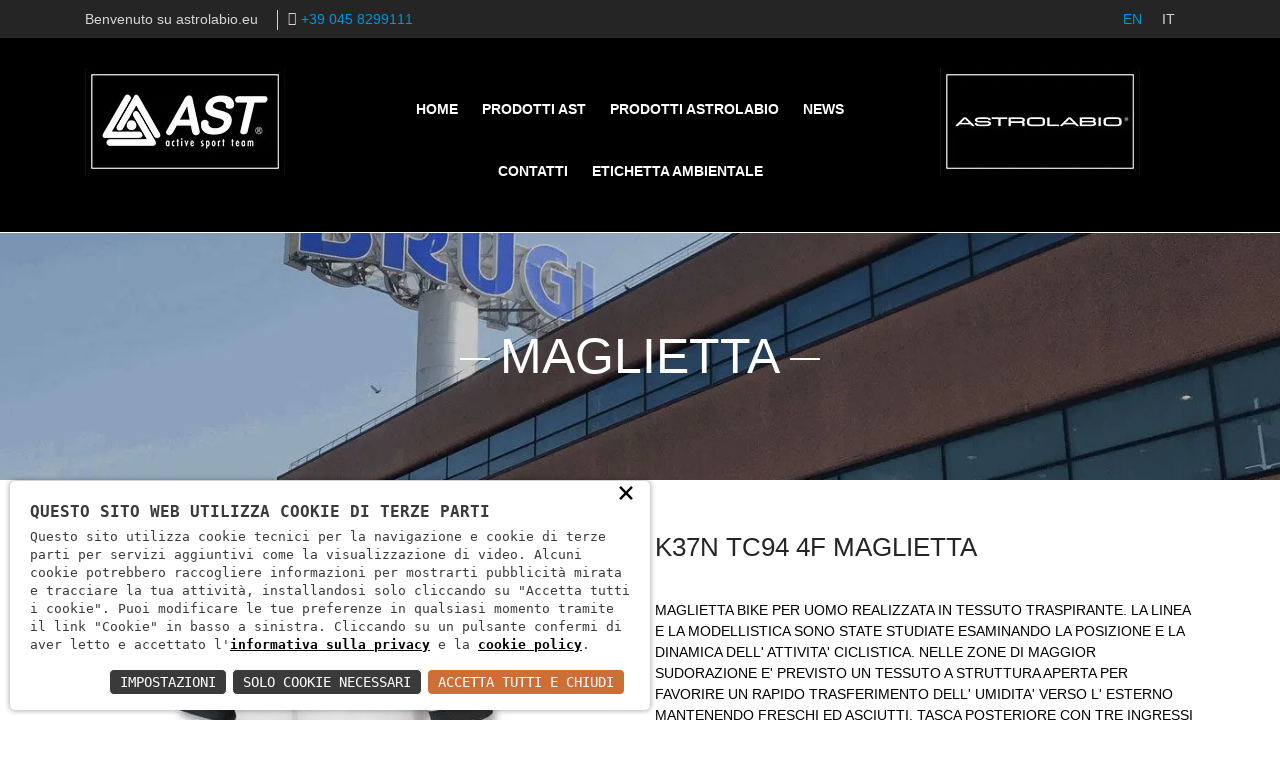

--- FILE ---
content_type: text/html; charset=UTF-8
request_url: https://www.astrolabio.eu/it/prodotti/e19-31655
body_size: 7060
content:
<!doctype html><html class="no-js" lang="it"><head><meta charset="utf-8"><meta http-equiv="x-ua-compatible" content="ie=edge"><meta name="viewport" content="width=device-width, initial-scale=1"><link rel="icon" type="image/png" href="/favico.png"><link rel="stylesheet" href="/c.css?11;22;23;21;320;"/><style>
.entry-content p a{
color:#007bff;
text-decoration:underline;
}
</style><script async>        
const loadFont = (url) => {
var xhr = new XMLHttpRequest();
xhr.open('GET', url, true);
xhr.onreadystatechange = () => {
if (xhr.readyState == 4 && xhr.status == 200) {
let css = xhr.responseText;
css = css.replace(/}/g, 'font-display: fallback; }');
const head = document.getElementsByTagName('head')[0];
const style = document.createElement('style');
style.appendChild(document.createTextNode(css));
head.appendChild(style);
}
};
xhr.send();
}
loadFont('/font?https://fonts.googleapis.com/css?family=Open+Sans:400,300,600,700,800|Montserrat:400,700');
</script><link rel="alternate" hreflang="EN" href="//www.astrolabio.eu/en/prodotti/e19-31655"/><link rel="alternate" hreflang="IT" href="//www.astrolabio.eu/it/prodotti/e19-31655"/><title>AST | MAGLIETTA - K37N TC94 4F</title><meta name="description" content="MAGLIETTA BIKE PER UOMO REALIZZATA IN TESSUTO TRASPIRANTE. LA LINEA E LA MODELLISTICA SONO STATE STUDIATE ESAMINANDO LA POSIZIONE E LA DINAMICA DELL' ATTIVITA' CICLISTICA. NELLE ZONE DI MAGGIOR SUDORAZIONE E' PREVISTO UN TESSUTO A STRUTTURA APERTA PER FAVORIRE UN RAPIDO TRASFERIMENTO DELL' UMIDITA' VERSO L' ESTERNO MANTENENDO FRESCHI ED ASCIUTTI. TASCA POSTERIORE CON TRE INGRESSI ED UN TASCHINO PORTA CELLULARE. APERTURA CON ZIP SUL DAVANTI. DETTAGLI RIFLETTENTI GARANTISCONO VISIBILITA' IN SITUAZIONI DI SCARSA LUMINOSITA'."><meta property="og:image" content="[DV:URLPRIMAIMG]" /><meta property="og:title" content="AST | MAGLIETTA - K37N TC94 4F" /><meta property="og:description" content="MAGLIETTA BIKE PER UOMO REALIZZATA IN TESSUTO TRASPIRANTE. LA LINEA E LA MODELLISTICA SONO STATE STUDIATE ESAMINANDO LA POSIZIONE E LA DINAMICA DELL' ATTIVITA' CICLISTICA. NELLE ZONE DI MAGGIOR SUDORAZIONE E' PREVISTO UN TESSUTO A STRUTTURA APERTA PER FAVORIRE UN RAPIDO TRASFERIMENTO DELL' UMIDITA' VERSO L' ESTERNO MANTENENDO FRESCHI ED ASCIUTTI. TASCA POSTERIORE CON TRE INGRESSI ED UN TASCHINO PORTA CELLULARE. APERTURA CON ZIP SUL DAVANTI. DETTAGLI RIFLETTENTI GARANTISCONO VISIBILITA' IN SITUAZIONI DI SCARSA LUMINOSITA'." /><style>
.nome-ico{
line-height:1.8;
}
</style></head><body><script type="text/javascript">
(function (window) {
window.onerror = function (msg, url, ln) {
if (typeof (msg) === 'object' && msg.srcElement && msg.target) {
if (msg.srcElement == '[object HTMLScriptElement]' && msg.target == '[object HTMLScriptElement]') {
msg = 'Error loading script';
} else {
msg = 'Event Error - target:' + msg.target + ' srcElement:' + msg.srcElement;
}
}
msg = msg.toString();
//ignore errors
if (msg.indexOf("Location.toString") > -1)
return;
if (msg.indexOf("Error loading script") > -1)
return;
if (msg.indexOf("Script error") > -1)
return;
/*https://stackoverflow.com/questions/49384120/resizeobserver-loop-limit-exceeded*/
if (msg.indexOf("ResizeObserver") > -1)
return;
var isChrome = !!window.chrome
if (!isChrome)
return;           
var userAgent = navigator.userAgent;
var formData = new FormData();
formData.append("Error", msg);
formData.append("Url", window.location.href);
formData.append("Line", ln);
formData.append("UserAgent", userAgent);
var xhr = new XMLHttpRequest();
xhr.open('POST', '/remotelogerror');
xhr.onload = function () {
if (xhr.status === 200) {
var obj = JSON.parse(xhr.responseText);
if (obj.RemoteLogError != "") {
console.log(obj.RemoteLogError);
}
else {
console.log("REMOTELOGERROR: Errore sulla chiamata");
}
} else if (xhr.status !== 200) {
console.log("REMOTELOGERROR: Errore sulla chiamata");
}
};
xhr.send(formData);
};
})(window);
</script><header><div class="header-top-area"><div class="container"><div class="row"><div class="col-lg-6 col-md-6 col-sm-12"><div class="header-top-left"><div class="top-message d-none d-sm-none d-md-block">Benvenuto su astrolabio.eu</div><div class="phone-number" style="margin-left:10px"><span><a href="tel:+39 045 8299111" rel="nofollow" style="color:#0095da">+39 045 8299111</a></span></div></div></div><div class="col-lg-6 col-md-6 col-sm-12"><div class="header-top-right"><div class="top-menu"><ul><li><a href="/en/prodotti/e19-31655" style="color:#0095da;text-transform:uppercase">EN</a></li><li><a href="/it/prodotti/e19-31655" style="text-transform:uppercase">IT</a></li></ul></div></div></div></div></div></div><div class="header-mid-area"><div class="container"><div class="row"><div class="col-lg-3 col-md-6 col-sm-6 col-6"><div class="logo">
<a href="/it/home"><img src="/logo-ast.jpg" alt="Logo Ast" class="img-responsive center-block" /></a></div></div><div class="col-lg-3 col-md-6 col-sm-6 col-6 d-lg-none"><div class="logo">
<a href="/it/home"><img src="/logo-astrolabio.jpg" alt="Logo Astrolabio" class="img-responsive center-block" /></a></div></div><div class="col-lg-6 col-md-12 col-sm-12 text-center"><div class="mainmenu" style="width:100%"><nav><ul>
<li><a href="/it/home">Home</a></li>
<li><a href="/it/prodotti?Marchio=AST">Prodotti AST</a></li>
<li><a href="/it/prodotti?Marchio=Astrolabio">Prodotti Astrolabio</a></li>
<li><a href="/it/news">News</a></li>
<li><a href="/it/contatti">Contatti</a></li>
<li><a href="/it/smaltimento-imballaggi">Etichetta ambientale</a></li></ul></nav></div></div><div class="col-lg-3 col-md-12 col-sm-12 d-none d-sm-none d-md-none d-lg-block"><div class="logo">
<a href="/it/home"><img src="/logo-astrolabio.jpg" alt="Logo Astrolabio" class="img-responsive center-block" /></a></div></div></div></div></div><div class="mobile-menu-area"><div class="container"><div class="row"><div class="col-md-12"><div class="mobile-menu"><nav id="dropdown"><ul>
<li><a href="/it/home">Home</a></li>
<li><a href="/it/prodotti?Marchio=AST">Prodotti AST</a></li>
<li><a href="/it/prodotti?Marchio=Astrolabio">Prodotti Astrolabio</a></li>
<li><a href="/it/news">News</a></li>
<li><a href="/it/contatti">Contatti</a></li>
<li><a href="/it/smaltimento-imballaggi">Etichetta ambientale</a></li></ul></nav></div></div></div></div></div></header><div class="about-header-area" style="background: rgba(0, 0, 0, 0) url(/download/dpcv/11/bg.webp?20190514171501&w=1400&h=600&m=crop) no-repeat center center / cover;"><div class="container"><div class="row"><div class="col-md-12"><div class="about-header"><h1>MAGLIETTA</h1></div></div></div></div></div><div class="single-portfolio-area"><div class="container"><div class="row"><div class="col-lg-6 col-md-12 col-sm-12"><div class="single-portfolio-img"><div class="portfolio-large">
<a id="big-img"><img src="/download/decv/258716/k37n-tc94-4f-f93.webp?20190526184034&w=500&h=500&m=adatta" alt="K37N_TC94_4F_F93 .jpg" /></a></div></div><div class="row">
<p>&nbsp;</p><div class="brand-curosel"><div class="col-12"><div class="single-brand">
<a href="javascript:void(0);" data-original-src="/download/decv/258716/k37n-tc94-4f-f93.webp?20190526184034" class="swap-img"><img src="/download/decv/258716/k37n-tc94-4f-f93.webp?20190526184034&w=65&h=65" alt="K37N_TC94_4F_F93 .jpg thumb" class="img-responsive d-block mx-auto" /></a></div></div></div></div></div><div class="col-lg-6 col-md-12 col-sm-12"><div class="portfolio-information"><div class="portfolio-summary" style="margin-left:0px"><h1> K37N TC94 4F MAGLIETTA</h1><div class="single-project-description">
<p>
MAGLIETTA BIKE PER UOMO REALIZZATA IN TESSUTO TRASPIRANTE. LA LINEA E LA MODELLISTICA SONO STATE STUDIATE ESAMINANDO LA POSIZIONE E LA DINAMICA DELL' ATTIVITA' CICLISTICA. NELLE ZONE DI MAGGIOR SUDORAZIONE E' PREVISTO UN TESSUTO A STRUTTURA APERTA PER FAVORIRE UN RAPIDO TRASFERIMENTO DELL' UMIDITA' VERSO L' ESTERNO MANTENENDO FRESCHI ED ASCIUTTI. TASCA POSTERIORE CON TRE INGRESSI ED UN TASCHINO PORTA CELLULARE. APERTURA CON ZIP SUL DAVANTI. DETTAGLI RIFLETTENTI GARANTISCONO VISIBILITA' IN SITUAZIONI DI SCARSA LUMINOSITA'.
</p></div><div class="project-meta"><div class="categories"><h2>Categorie</h2><ul>
<li><a href="/it/prodotti?IdRaggruppamento=35&Marchio=AST">Uomo</a></li><li><a href="/it/prodotti?IdLinea=30469&Marchio=AST">Bike</a></li><li><a href="/it/prodotti?IdArticolo=51&Marchio=AST">Magliette</a></li></ul></div><div class="" style="margin-bottom:20px"><ul>
<li class="d-none"><b>Materiale</b> : POLIESTERE</li>
<li><b>Composizione</b> : POLIESTERE</li>
<li><b>Tipo drop</b> : REGULAR FIT</li>
<li><b>Tipo struttura</b> : KNITTED</li>
<li><b>Cat tess</b> : INTERLOCK</li>
<li><b>Ean</b> : 8300163726260</li></ul></div><div class="client"><h3>Caratteristiche</h3><ul style="display:inline-block;list-style:none;">
<li style="margin:0px 10px; display:inline-block"><img src="//www.astrolabio.eu/download/decv/1570/ictraspi.jpg?20190507101832&w=80&h=80" alt="Icona per TRASPIRANTE" title="TRASPIRANTE" class="mx-auto d-block" /><p><small class="nome-ico">TRASPIRANTE</small></p></li><li style="margin:0px 10px; display:inline-block"><img src="//www.astrolabio.eu/download/decv/1576/icuvprot.jpg?20190507101832&w=80&h=80" alt="Icona per PROTEZIONE DAI RAGGI UV" title="PROTEZIONE DAI RAGGI UV" class="mx-auto d-block" /><p><small class="nome-ico">PROTEZIONE DAI RAGGI UV</small></p></li><li style="margin:0px 10px; display:inline-block"><img src="//www.astrolabio.eu/download/decv/1084/icascvel.jpg?20190507101829&w=80&h=80" alt="Icona per ASCIUGATURA VELOCE" title="ASCIUGATURA VELOCE" class="mx-auto d-block" /><p><small class="nome-ico">ASCIUGATURA VELOCE</small></p></li><li style="margin:0px 10px; display:inline-block"><img src="//www.astrolabio.eu/download/decv/1333/iclibmov.jpg?20190507101830&w=80&h=80" alt="Icona per LIBERTA&#39; DI MOVIMENTO" title="LIBERTA&#39; DI MOVIMENTO" class="mx-auto d-block" /><p><small class="nome-ico">LIBERTA&#39; DI MOVIMENTO</small></p></li><li style="margin:0px 10px; display:inline-block"><img src="//www.astrolabio.eu/download/decv/1249/icfacman.jpg?20190507101830&w=80&h=80" alt="Icona per FACILE MANUTENZIONE" title="FACILE MANUTENZIONE" class="mx-auto d-block" /><p><small class="nome-ico">FACILE MANUTENZIONE</small></p></li><li style="margin:0px 10px; display:inline-block"><img src="//www.astrolabio.eu/download/decv/1531/icstrifr.jpg?20190507101832&w=80&h=80" alt="Icona per STAMPE RIFRANGENTI" title="STAMPE RIFRANGENTI" class="mx-auto d-block" /><p><small class="nome-ico">STAMPE RIFRANGENTI</small></p></li><li style="margin:0px 10px; display:inline-block"><img src="//www.astrolabio.eu/download/decv/1141/iccellul.jpg?20190507101829&w=80&h=80" alt="Icona per TASCA PER CELLULARE" title="TASCA PER CELLULARE" class="mx-auto d-block" /><p><small class="nome-ico">TASCA PER CELLULARE</small></p></li><li style="margin:0px 10px; display:inline-block"><img src="//www.astrolabio.eu/download/decv/1231/icdueass.jpg?20190507101830&w=80&h=80" alt="Icona per DUE ASSORTIMENTI" title="DUE ASSORTIMENTI" class="mx-auto d-block" /><p><small class="nome-ico">DUE ASSORTIMENTI</small></p></li></ul></div><div class="client">
<a class="btn btn-sm btn-primary" style="color:#fff;border-radius:0;background-color:#000;border:1px solid #000" href="/download/decv/269071/k37n-tc94-4f.webp?20190609165035" target="_blank">Scarica scheda prodotto</a></div></div></div></div>
<hr/><div class="row"><div class="col-12">
<a class="btn btn-sm btn-primary" style="color:#fff;border-radius:0px;background-color:#000;border:1px solid #000" href="javascript:void(0);" onclick="Back()">Torna indietro</a></div><div class="col-6 text-right" style="display:none"><div class="share42init"></div></div></div></div></div></div></div><div class="related-project-area"><div class="container"><div class="row"><div class="col-12 col-sm-12 col-md-6 offset-md-3 offset-0"><div class="contact-form"><h3><i class="fa fa-envelope-o"></i> Richiedi informazioni</h3><form id="FormContattiProdotto" enctype="multipart/form-data" action="/jpost" method="post"><input type="hidden" id="Prodotto" name="Prodotto" value="MAGLIETTA - K37N TC94 4F" /><div class="row"><div class="col-md-6 col-sm-6 col-xs-12">
<label for="Nome" class="text-black">Nome *</label><input type="text" id="Nome" name="Nome" />
<label class="error errore-contatti" for="NomeErrore"></label></div><div class="col-md-6 col-sm-6 col-xs-12">
<label for="Email" class="text-black">Email *</label><input type="email" id="Email" name="Email" />
<label class="error errore-contatti" for="EmailErrore"></label></div><div class="col-md-12 col-sm-12 col-xs-12">
<label for="Oggetto" class="text-black">Oggetto *</label><input type="text" id="Oggetto" name="Oggetto" />
<label class="error errore-contatti" for="OggettoErrore"></label></div><div class="col-md-12 col-sm-12 col-xs-12">
<label for="Messaggio" class="text-black">Messaggio *</label>
<textarea rows="10" id="Messaggio" name="Messaggio"></textarea>
<label class="error errore-contatti" for="MessaggioErrore"></label></div><div class="col-md-12 col-sm-12 col-xs-12">
<label style="display:inline"><input type="checkbox" id="Privacy" name="Privacy" value="1" />&nbsp;&nbsp;<a href="/it/privacy" rel="nofollow" class="text-black">Ho letto l'informativa e autorizzo il trattamento dei miei dati personali per le finalità ivi indicate *</a></label>
<label class="error errore-contatti" for="PrivacyErrore"></label></div><div class="col-md-12 col-sm-12 col-xs-12"><input type="submit" value="Invia" data-testobottone="Invia" id="form-submit" /></div></div></form></div></div></div></div></div><footer class="footer-area"><div class="footer-top-area"><div class="container"><div class="row"><div class="col-lg-3 col-md-6 col-sm-12"><div class="footer-about">
<a href="/it/home"><img src="/logo-AST.jpg" alt="Logo AST" class="img-responsive center-block"/></a>
<a href="/it/home"><img src="/logo-astrolabio.jpg" alt="Logo Astrolabio" class="img-responsive center-block"></a><ul>
<li><i class="fa fa-map-marker"> </i> Via L. Pasteur, 6
37135 VERONA</li>
<li><i class="fa fa-phone"> </i> <a href="tel:+39 045 8299111" rel="nofollow" style="color:#d5d5d5">+39 045 8299111</a></li>
<li><i class="fa fa-envelope-o"> </i> <a href="mailto:info@astrolabio.eu" rel="nofollow" style="color:#d5d5d5">info@astrolabio.eu</a></li></ul></div>
<p>&nbsp;</p><h3 class="widget-title">Seguici su:</h3><div class="footer-icons">
<a href="https://www.facebook.com/Brugispa/" data-toggle="tooltip" aria-label="Facebook" title="Facebook" target="_blank" rel="external" class="social-link hidden"><i class="fa fa-facebook"></i></a>
<a href="" data-toggle="tooltip" aria-label="Twitter" title="Twitter" target="_blank" rel="external" class="social-link hidden"><i class="fa fa-twitter"></i></a>
<a href="" data-toggle="tooltip" aria-label="Linkedin" title="Linkedin" target="_blank" rel="external" class="social-link hidden"><i class="fa fa-linkedin"></i></a></div>
<p>&nbsp;</p>
<p><small>
Ragione sociale: Brugi S.p.A. Creazioni Sportive<br>Indirizzo sede legale : Via Pasteur, 6 - 37135 - VERONA - ITALY<br>Partita IVA IT0088069 023 5<br>Codice Fiscale e Iscrizione Reg. Impr. Verona 0051416 024 1<br>REA 166179 Verona -Cap. Soc. € 10.000.000 i.v. - Posiz. meccanogr. VR 002505
</small>
</p></div><div class="col-lg-3 col-md-6 col-sm-12"><div class="footer-menu"><h3 class="widget-title">Ultime Novit&#224;</h3></div></div><div class="col-lg-3 col-md-6 col-sm-12"><div class="footer-menu"><h3 class="widget-title">Men&#249;</h3><ul>
<li><a href="/it/home">Home</a></li>
<li><a href="/it/prodotti?query=[Marchio]%20=%20{1}&{1}=AST&Marchio=AST">Prodotti AST</a></li>
<li><a href="/it/prodotti?query=[Marchio]%20=%20{1}&{1}=Astrolabio&Marchio=Astrolabio">Prodotti Astrolabio</a></li>
<li><a href="/it/news">News</a></li>
<li><a href="/it/contatti">Contatti</a></li></ul></div></div><div class="col-lg-3 col-md-6 col-sm-12"><div class="newsletter footer-menu"><h3 class="widget-title">Newsletter</h3>
<p>Iscriviti alla nostra newsletter e rimani aggiornato</p><form id="FormNewsletter" enctype="multipart/form-data" action="/jpost" method="post"><div class="row"><div class="stay-us col-12"><input type="text" placeholder="Email" id="EmailNewsletter" name="Newsletter" /><button type="submit" id="newsletter-submit" aria-label="Iscriviti alla newsletter"><i class="fa fa-chevron-right"></i></button></div><div class="col-12">
<label style="display:inline"><input type="checkbox" id="PrivacyNewsletter" name="PrivacyNewsletter" value="1" />&nbsp;&nbsp;&nbsp;<a href="/it/privacy" class="text-white">Ho letto l'informativa e autorizzo il trattamento dei miei dati personali per le finalità ivi indicate *</a></label></div><div class="stay-us col-12">
<label class="error errore-newsletter" for="EmailNewsletterErrore"></label>
<label class="error errore-newsletter" for="PrivacyNewsletterErrore"></label></div></div></form></div></div></div></div></div><div class="footer-bottom-area" style="border-top:1px solid #5b5b5b"><div class="container"><div class="row"><div class="col-md-12 col-sm-12"><div class="copyright">
<p>Copyright © 2019 <a href="javascript:void(0);"> Astrolabio</a>. P.IVA: IT00880690235 - All Rights Reserved - <a href="/it/privacy" rel="nofollow">Privacy policy</a> - <a href="/it/privacy-utenti" rel="nofollow"><u class="text-white">Privacy policy B2B</u></a> - <a target="_blank" href="https://b2b.brugi.it/" rel="nofollow">Area riservata</a></p></div></div></div></div></div></footer><link nonce="1qJRCxY2" rel="stylesheet" href="https://static.doweb.site/CookieBanner/css.css"><script nonce="1qJRCxY2" src="https://static.doweb.site/CookieBanner/js.js"></script><script nonce="1qJRCxY2">const privacyUrl = "/it/privacy";</script><script nonce="1qJRCxY2">const cookieUrl = "/cookie";</script><script nonce="1qJRCxY2" src="https://static.doweb.site/CookieBanner/iso.it.js"></script><script type="text/javascript">NascondiLogo();</script><link defer rel="stylesheet" href="/c.css?10;24;26;25;262;27;css1772700363;?2"/><link rel="stylesheet" href="/css/font-awesome.css" /><style>
button:focus, a:focus {
outline: 1px dotted;
outline-offset: 2px;
}
.project-meta .categories ul li a, .project-url a{
color: #000;
}
.contact-form h2 {
margin-bottom: 30px;
}
.contact-info h2, .contact-form h2 {
border-bottom: 2px solid #e8e8e9 !important;
font-size: 16px;
margin-bottom: 20px;
text-transform: uppercase;
padding-bottom: 8px;
}
a, .copyright p a{
color:#fff;
}
.copyright p a, a.text-black{
text-decoration: underline;
}
.text-black{
color:#000;
}
.stay-us input::placeholder{
color:#fff;
}
.project-meta ul li
{
margin-bottom:7px;
}
.contact-form input[type="text"], .contact-form input[type="email"], .contact-form textarea#Messaggio{
border: 1px solid #000 !important;
color:#000;
}
.contact-info ul li, .text-black, .breadcrumb ul li a, .breadcrumb, .single-project-description p, .project-meta ul li{
color:#000 ;
}
span.project-title h3
{
color: #fff;
float: left;
font-size: 18px;
line-height: 22px;
padding-bottom: 10px;
width: 100%;
}
.filter h2 {
font-size: 17px;
text-transform: uppercase;
}
.filter li label {
font-size: 13px;
}
.link-filtro{
margin-left:7px;
color:#000;
}
.project-meta .categories h2, .project-meta .client h2, .project-meta .url h2
{
font-family: Open Sans, Arial, Helvetica, sans-serif;
font-size: 16px;
}
</style><script src="/c.js?230;229;226;215;224;222;220;225;223;?3"></script><script async src="https://cdnjs.cloudflare.com/ajax/libs/jquery-confirm/3.3.4/jquery-confirm.min.js"></script><script src="https://cdnjs.cloudflare.com/ajax/libs/fancybox/3.5.7/jquery.fancybox.js"></script><link rel="stylesheet" href="https://cdnjs.cloudflare.com/ajax/libs/fancybox/3.5.7/jquery.fancybox.min.css" /><script type="text/javascript">
$("#FormNewsletter").submit(function (event) {
// Stop form from submitting normally
$("#newsletter-submit").prop("disabled", true);
event.preventDefault();
$("label.errore-newsletter").html("");
var formData = new FormData();
formData.append("FormName", "FormNewsletter");
formData.append("EmailNewsletter", this.EmailNewsletter.value);
if (document.getElementById("PrivacyNewsletter").checked)
formData.append("PrivacyNewsletter", true);
$.ajax({
url: '/jpost',
type: 'POST',
data: formData,
cache: false,
processData: false,
contentType: false,
success: function () { 
$("#EmailNewsletter").val("");
document.getElementById("PrivacyNewsletter").checked = false;
$.alert({
title: 'Successo!',
content: 'Sei stato iscritto alla nostra newsletter con successo',
closeIcon: true,
closeIconClass: 'fa fa-close',
columnClass: 'col-md-6 col-md-offset-3',
animation: 'zoom',
closeAnimation: 'scale'
});
$("#newsletter-submit").prop("disabled", false);
},
error: function (xhr, status, error) {
if (xhr.responseText !== "") {
var jsonResponseText = $.parseJSON(xhr.responseText);
$.each(jsonResponseText, function (name, value) {
//errori sui campi dati
if (name === "ErrorPost") {
var errorPost = $.parseJSON(JSON.stringify(value));
$.each(errorPost, function (controllo, avviso) {
$('label[for="'+ controllo +'"]').html(avviso);
});
}
if (name === "ErrorHard" && value !== "") {
$.alert({
icon: 'fa fa-exclamation',
title: 'Errore!',
content: value,
closeIcon: true,
closeIconClass: 'fa fa-close',
columnClass: 'col-md-6 col-md-offset-3',
animation: 'zoom',
closeAnimation: 'scale'
});
}
});
}
$("#newsletter-submit").prop("disabled", false);
}
});
});
</script><script async src="/js/share42.js"></script><script type="text/javascript">
function Back()
{
if( (1 < history.length) && document.referrer ) {
history.back();
}
else {
document.location.href = "/it/prodotti";
}
}
$(".swap-img").on('click', function(){
var src = $(this).data("original-src");
$("#big-img").attr("href", src);
$("#big-img").children().attr("src", src+"&w=500&h=500&m=adatta")
var alt = $(this).children().attr("alt").slice(0,-6);
$("#big-img").children().attr("alt", alt);
});
$("#FormContattiProdotto").submit(function (event) {
// Stop form from submitting normally
$("#form-submit").prop("disabled", true);
$("#form-submit").html("LOADING...");
event.preventDefault();
$("label.errore-contatti").html("");
var formData = new FormData();
formData.append("FormName", "FormContattiProdotto");
formData.append("Prodotto", this.Prodotto.value);
formData.append("Email", this.Email.value);
formData.append("Nome", this.Nome.value);
formData.append("Messaggio", this.Messaggio.value);
formData.append("Oggetto", this.Oggetto.value);
if (document.getElementById("Privacy").checked)
formData.append("Privacy", true);
$.ajax({
url: '/jpost',
type: 'POST',
data: formData,
cache: false,
processData: false,
contentType: false,
success: function () { 
$("#Nome").val("");
$("#Email").val("");
$("#Messaggio").val("");
$("#Oggetto").val("");
document.getElementById("Privacy").checked = false;
$.alert({
title: 'Successo!',
content: 'Il tuo messaggio ci è stato recapitato con successo!<br/>Ti risponderemo nel più breve tempo possibile.',
closeIcon: true,
closeIconClass: 'fa fa-close',
columnClass: 'col-md-6 col-md-offset-3',
animation: 'zoom',
closeAnimation: 'scale'
});
$("#form-submit").prop("disabled", false);
$("#form-submit").html($("#form-submit").data("testobottone"));
},
error: function (xhr, status, error) {
if (xhr.responseText !== "") {
var jsonResponseText = $.parseJSON(xhr.responseText);
$.each(jsonResponseText, function (name, value) {
//errori sui campi dati
if (name === "ErrorPost") {
var errorPost = $.parseJSON(JSON.stringify(value));
$.each(errorPost, function (controllo, avviso) {
$('label[for="'+ controllo +'Errore"]').html(avviso);
});
}
if (name === "ErrorHard" && value !== "") {
$.alert({
icon: 'fa fa-exclamation',
title: 'Errore!',
content: value,
closeIcon: true,
closeIconClass: 'fa fa-close',
columnClass: 'col-md-6 col-md-offset-3',
animation: 'zoom',
closeAnimation: 'scale'
});
}
});
}
$("#form-submit").prop("disabled", false);
$("#form-submit").html("INVIA");
}
});
});
</script></body></html>
<!-- 10, php 37 -->

--- FILE ---
content_type: text/css; charset=utf-8
request_url: https://www.astrolabio.eu/c.css?11;22;23;21;320;
body_size: 46318
content:
:root{--blue:#007bff;--indigo:#6610f2;--purple:#6f42c1;--pink:#e83e8c;--red:#dc3545;--orange:#fd7e14;--yellow:#ffc107;--green:#28a745;--teal:#20c997;--cyan:#17a2b8;--white:#fff;--gray:#6c757d;--gray-dark:#343a40;--primary:#007bff;--secondary:#6c757d;--success:#28a745;--info:#17a2b8;--warning:#ffc107;--danger:#dc3545;--light:#f8f9fa;--dark:#343a40;--breakpoint-xs:0;--breakpoint-sm:576px;--breakpoint-md:768px;--breakpoint-lg:992px;--breakpoint-xl:1200px;--font-family-sans-serif:-apple-system,BlinkMacSystemFont,"Segoe UI",Roboto,"Helvetica Neue",Arial,sans-serif,"Apple Color Emoji","Segoe UI Emoji","Segoe UI Symbol";--font-family-monospace:SFMono-Regular,Menlo,Monaco,Consolas,"Liberation Mono","Courier New",monospace}*,::after,::before{box-sizing:border-box}html{font-family:sans-serif;line-height:1.15;-webkit-text-size-adjust:100%;-ms-text-size-adjust:100%;-ms-overflow-style:scrollbar;-webkit-tap-highlight-color:transparent}@-ms-viewport{width:device-width}article,aside,dialog,figcaption,figure,footer,header,hgroup,main,nav,section{display:block}body{margin:0;font-family:-apple-system,BlinkMacSystemFont,"Segoe UI",Roboto,"Helvetica Neue",Arial,sans-serif,"Apple Color Emoji","Segoe UI Emoji","Segoe UI Symbol";font-size:1rem;font-weight:400;line-height:1.5;color:#212529;text-align:left;background-color:#fff}[tabindex="-1"]:focus{outline:0!important}hr{box-sizing:content-box;height:0;overflow:visible}h1,h2,h3,h4,h5,h6{margin-top:0;margin-bottom:.5rem}p{margin-top:0;margin-bottom:1rem}abbr[data-original-title],abbr[title]{text-decoration:underline;-webkit-text-decoration:underline dotted;text-decoration:underline dotted;cursor:help;border-bottom:0}address{margin-bottom:1rem;font-style:normal;line-height:inherit}dl,ol,ul{margin-top:0;margin-bottom:1rem}ol ol,ol ul,ul ol,ul ul{margin-bottom:0}dt{font-weight:700}dd{margin-bottom:.5rem;margin-left:0}blockquote{margin:0 0 1rem}dfn{font-style:italic}b,strong{font-weight:bolder}small{font-size:80%}sub,sup{position:relative;font-size:75%;line-height:0;vertical-align:baseline}sub{bottom:-.25em}sup{top:-.5em}a{color:#007bff;text-decoration:none;background-color:transparent;-webkit-text-decoration-skip:objects}a:hover{color:#0056b3;text-decoration:underline}a:not([href]):not([tabindex]){color:inherit;text-decoration:none}a:not([href]):not([tabindex]):focus,a:not([href]):not([tabindex]):hover{color:inherit;text-decoration:none}a:not([href]):not([tabindex]):focus{outline:0}code,kbd,pre,samp{font-family:monospace,monospace;font-size:1em}pre{margin-top:0;margin-bottom:1rem;overflow:auto;-ms-overflow-style:scrollbar}figure{margin:0 0 1rem}img{vertical-align:middle;border-style:none}svg:not(:root){overflow:hidden}table{border-collapse:collapse}caption{padding-top:.75rem;padding-bottom:.75rem;color:#6c757d;text-align:left;caption-side:bottom}th{text-align:inherit}label{display:inline-block;margin-bottom:.5rem}button{border-radius:0}button:focus{outline:1px dotted;outline:5px auto -webkit-focus-ring-color}button,input,optgroup,select,textarea{margin:0;font-family:inherit;font-size:inherit;line-height:inherit}button,input{overflow:visible}button,select{text-transform:none}[type=reset],[type=submit],button,html [type=button]{-webkit-appearance:button}[type=button]::-moz-focus-inner,[type=reset]::-moz-focus-inner,[type=submit]::-moz-focus-inner,button::-moz-focus-inner{padding:0;border-style:none}input[type=checkbox],input[type=radio]{box-sizing:border-box;padding:0}input[type=date],input[type=datetime-local],input[type=month],input[type=time]{-webkit-appearance:listbox}textarea{overflow:auto;resize:vertical}fieldset{min-width:0;padding:0;margin:0;border:0}legend{display:block;width:100%;max-width:100%;padding:0;margin-bottom:.5rem;font-size:1.5rem;line-height:inherit;color:inherit;white-space:normal}progress{vertical-align:baseline}[type=number]::-webkit-inner-spin-button,[type=number]::-webkit-outer-spin-button{height:auto}[type=search]{outline-offset:-2px;-webkit-appearance:none}[type=search]::-webkit-search-cancel-button,[type=search]::-webkit-search-decoration{-webkit-appearance:none}::-webkit-file-upload-button{font:inherit;-webkit-appearance:button}output{display:inline-block}summary{display:list-item;cursor:pointer}template{display:none}[hidden]{display:none!important}.h1,.h2,.h3,.h4,.h5,.h6,h1,h2,h3,h4,h5,h6{margin-bottom:.5rem;font-family:inherit;font-weight:500;line-height:1.2;color:inherit}.h1,h1{font-size:2.5rem}.h2,h2{font-size:2rem}.h3,h3{font-size:1.75rem}.h4,h4{font-size:1.5rem}.h5,h5{font-size:1.25rem}.h6,h6{font-size:1rem}.lead{font-size:1.25rem;font-weight:300}.display-1{font-size:6rem;font-weight:300;line-height:1.2}.display-2{font-size:5.5rem;font-weight:300;line-height:1.2}.display-3{font-size:4.5rem;font-weight:300;line-height:1.2}.display-4{font-size:3.5rem;font-weight:300;line-height:1.2}hr{margin-top:1rem;margin-bottom:1rem;border:0;border-top:1px solid rgba(0,0,0,.1)}.small,small{font-size:80%;font-weight:400}.mark,mark{padding:.2em;background-color:#fcf8e3}.list-unstyled{padding-left:0;list-style:none}.list-inline{padding-left:0;list-style:none}.list-inline-item{display:inline-block}.list-inline-item:not(:last-child){margin-right:.5rem}.initialism{font-size:90%;text-transform:uppercase}.blockquote{margin-bottom:1rem;font-size:1.25rem}.blockquote-footer{display:block;font-size:80%;color:#6c757d}.blockquote-footer::before{content:"— "}.img-fluid{max-width:100%;height:auto}.img-thumbnail{padding:.25rem;background-color:#fff;border:1px solid #dee2e6;border-radius:.25rem;max-width:100%;height:auto}.figure{display:inline-block}.figure-img{margin-bottom:.5rem;line-height:1}.figure-caption{font-size:90%;color:#6c757d}code,kbd,pre,samp{font-family:SFMono-Regular,Menlo,Monaco,Consolas,"Liberation Mono","Courier New",monospace}code{font-size:87.5%;color:#e83e8c;word-break:break-word}a>code{color:inherit}kbd{padding:.2rem .4rem;font-size:87.5%;color:#fff;background-color:#212529;border-radius:.2rem}kbd kbd{padding:0;font-size:100%;font-weight:700}pre{display:block;font-size:87.5%;color:#212529}pre code{font-size:inherit;color:inherit;word-break:normal}.pre-scrollable{max-height:340px;overflow-y:scroll}.container{width:100%;padding-right:15px;padding-left:15px;margin-right:auto;margin-left:auto}@media(min-width:576px){.container{max-width:540px}}@media(min-width:768px){.container{max-width:720px}}@media(min-width:992px){.container{max-width:960px}}@media(min-width:1200px){.container{max-width:1140px}}.container-fluid{width:100%;padding-right:15px;padding-left:15px;margin-right:auto;margin-left:auto}.row{display:-webkit-box;display:-ms-flexbox;display:flex;-ms-flex-wrap:wrap;flex-wrap:wrap;margin-right:-15px;margin-left:-15px}.no-gutters{margin-right:0;margin-left:0}.no-gutters>.col,.no-gutters>[class*=col-]{padding-right:0;padding-left:0}.col,.col-1,.col-10,.col-11,.col-12,.col-2,.col-3,.col-4,.col-5,.col-6,.col-7,.col-8,.col-9,.col-auto,.col-lg,.col-lg-1,.col-lg-10,.col-lg-11,.col-lg-12,.col-lg-2,.col-lg-3,.col-lg-4,.col-lg-5,.col-lg-6,.col-lg-7,.col-lg-8,.col-lg-9,.col-lg-auto,.col-md,.col-md-1,.col-md-10,.col-md-11,.col-md-12,.col-md-2,.col-md-3,.col-md-4,.col-md-5,.col-md-6,.col-md-7,.col-md-8,.col-md-9,.col-md-auto,.col-sm,.col-sm-1,.col-sm-10,.col-sm-11,.col-sm-12,.col-sm-2,.col-sm-3,.col-sm-4,.col-sm-5,.col-sm-6,.col-sm-7,.col-sm-8,.col-sm-9,.col-sm-auto,.col-xl,.col-xl-1,.col-xl-10,.col-xl-11,.col-xl-12,.col-xl-2,.col-xl-3,.col-xl-4,.col-xl-5,.col-xl-6,.col-xl-7,.col-xl-8,.col-xl-9,.col-xl-auto{position:relative;width:100%;min-height:1px;padding-right:15px;padding-left:15px}.col{-ms-flex-preferred-size:0;flex-basis:0;-webkit-box-flex:1;-ms-flex-positive:1;flex-grow:1;max-width:100%}.col-auto{-webkit-box-flex:0;-ms-flex:0 0 auto;flex:0 0 auto;width:auto;max-width:none}.col-1{-webkit-box-flex:0;-ms-flex:0 0 8.333333%;flex:0 0 8.333333%;max-width:8.333333%}.col-2{-webkit-box-flex:0;-ms-flex:0 0 16.666667%;flex:0 0 16.666667%;max-width:16.666667%}.col-3{-webkit-box-flex:0;-ms-flex:0 0 25%;flex:0 0 25%;max-width:25%}.col-4{-webkit-box-flex:0;-ms-flex:0 0 33.333333%;flex:0 0 33.333333%;max-width:33.333333%}.col-5{-webkit-box-flex:0;-ms-flex:0 0 41.666667%;flex:0 0 41.666667%;max-width:41.666667%}.col-6{-webkit-box-flex:0;-ms-flex:0 0 50%;flex:0 0 50%;max-width:50%}.col-7{-webkit-box-flex:0;-ms-flex:0 0 58.333333%;flex:0 0 58.333333%;max-width:58.333333%}.col-8{-webkit-box-flex:0;-ms-flex:0 0 66.666667%;flex:0 0 66.666667%;max-width:66.666667%}.col-9{-webkit-box-flex:0;-ms-flex:0 0 75%;flex:0 0 75%;max-width:75%}.col-10{-webkit-box-flex:0;-ms-flex:0 0 83.333333%;flex:0 0 83.333333%;max-width:83.333333%}.col-11{-webkit-box-flex:0;-ms-flex:0 0 91.666667%;flex:0 0 91.666667%;max-width:91.666667%}.col-12{-webkit-box-flex:0;-ms-flex:0 0 100%;flex:0 0 100%;max-width:100%}.order-first{-webkit-box-ordinal-group:0;-ms-flex-order:-1;order:-1}.order-last{-webkit-box-ordinal-group:14;-ms-flex-order:13;order:13}.order-0{-webkit-box-ordinal-group:1;-ms-flex-order:0;order:0}.order-1{-webkit-box-ordinal-group:2;-ms-flex-order:1;order:1}.order-2{-webkit-box-ordinal-group:3;-ms-flex-order:2;order:2}.order-3{-webkit-box-ordinal-group:4;-ms-flex-order:3;order:3}.order-4{-webkit-box-ordinal-group:5;-ms-flex-order:4;order:4}.order-5{-webkit-box-ordinal-group:6;-ms-flex-order:5;order:5}.order-6{-webkit-box-ordinal-group:7;-ms-flex-order:6;order:6}.order-7{-webkit-box-ordinal-group:8;-ms-flex-order:7;order:7}.order-8{-webkit-box-ordinal-group:9;-ms-flex-order:8;order:8}.order-9{-webkit-box-ordinal-group:10;-ms-flex-order:9;order:9}.order-10{-webkit-box-ordinal-group:11;-ms-flex-order:10;order:10}.order-11{-webkit-box-ordinal-group:12;-ms-flex-order:11;order:11}.order-12{-webkit-box-ordinal-group:13;-ms-flex-order:12;order:12}.offset-1{margin-left:8.333333%}.offset-2{margin-left:16.666667%}.offset-3{margin-left:25%}.offset-4{margin-left:33.333333%}.offset-5{margin-left:41.666667%}.offset-6{margin-left:50%}.offset-7{margin-left:58.333333%}.offset-8{margin-left:66.666667%}.offset-9{margin-left:75%}.offset-10{margin-left:83.333333%}.offset-11{margin-left:91.666667%}@media(min-width:576px){.col-sm{-ms-flex-preferred-size:0;flex-basis:0;-webkit-box-flex:1;-ms-flex-positive:1;flex-grow:1;max-width:100%}.col-sm-auto{-webkit-box-flex:0;-ms-flex:0 0 auto;flex:0 0 auto;width:auto;max-width:none}.col-sm-1{-webkit-box-flex:0;-ms-flex:0 0 8.333333%;flex:0 0 8.333333%;max-width:8.333333%}.col-sm-2{-webkit-box-flex:0;-ms-flex:0 0 16.666667%;flex:0 0 16.666667%;max-width:16.666667%}.col-sm-3{-webkit-box-flex:0;-ms-flex:0 0 25%;flex:0 0 25%;max-width:25%}.col-sm-4{-webkit-box-flex:0;-ms-flex:0 0 33.333333%;flex:0 0 33.333333%;max-width:33.333333%}.col-sm-5{-webkit-box-flex:0;-ms-flex:0 0 41.666667%;flex:0 0 41.666667%;max-width:41.666667%}.col-sm-6{-webkit-box-flex:0;-ms-flex:0 0 50%;flex:0 0 50%;max-width:50%}.col-sm-7{-webkit-box-flex:0;-ms-flex:0 0 58.333333%;flex:0 0 58.333333%;max-width:58.333333%}.col-sm-8{-webkit-box-flex:0;-ms-flex:0 0 66.666667%;flex:0 0 66.666667%;max-width:66.666667%}.col-sm-9{-webkit-box-flex:0;-ms-flex:0 0 75%;flex:0 0 75%;max-width:75%}.col-sm-10{-webkit-box-flex:0;-ms-flex:0 0 83.333333%;flex:0 0 83.333333%;max-width:83.333333%}.col-sm-11{-webkit-box-flex:0;-ms-flex:0 0 91.666667%;flex:0 0 91.666667%;max-width:91.666667%}.col-sm-12{-webkit-box-flex:0;-ms-flex:0 0 100%;flex:0 0 100%;max-width:100%}.order-sm-first{-webkit-box-ordinal-group:0;-ms-flex-order:-1;order:-1}.order-sm-last{-webkit-box-ordinal-group:14;-ms-flex-order:13;order:13}.order-sm-0{-webkit-box-ordinal-group:1;-ms-flex-order:0;order:0}.order-sm-1{-webkit-box-ordinal-group:2;-ms-flex-order:1;order:1}.order-sm-2{-webkit-box-ordinal-group:3;-ms-flex-order:2;order:2}.order-sm-3{-webkit-box-ordinal-group:4;-ms-flex-order:3;order:3}.order-sm-4{-webkit-box-ordinal-group:5;-ms-flex-order:4;order:4}.order-sm-5{-webkit-box-ordinal-group:6;-ms-flex-order:5;order:5}.order-sm-6{-webkit-box-ordinal-group:7;-ms-flex-order:6;order:6}.order-sm-7{-webkit-box-ordinal-group:8;-ms-flex-order:7;order:7}.order-sm-8{-webkit-box-ordinal-group:9;-ms-flex-order:8;order:8}.order-sm-9{-webkit-box-ordinal-group:10;-ms-flex-order:9;order:9}.order-sm-10{-webkit-box-ordinal-group:11;-ms-flex-order:10;order:10}.order-sm-11{-webkit-box-ordinal-group:12;-ms-flex-order:11;order:11}.order-sm-12{-webkit-box-ordinal-group:13;-ms-flex-order:12;order:12}.offset-sm-0{margin-left:0}.offset-sm-1{margin-left:8.333333%}.offset-sm-2{margin-left:16.666667%}.offset-sm-3{margin-left:25%}.offset-sm-4{margin-left:33.333333%}.offset-sm-5{margin-left:41.666667%}.offset-sm-6{margin-left:50%}.offset-sm-7{margin-left:58.333333%}.offset-sm-8{margin-left:66.666667%}.offset-sm-9{margin-left:75%}.offset-sm-10{margin-left:83.333333%}.offset-sm-11{margin-left:91.666667%}}@media(min-width:768px){.col-md{-ms-flex-preferred-size:0;flex-basis:0;-webkit-box-flex:1;-ms-flex-positive:1;flex-grow:1;max-width:100%}.col-md-auto{-webkit-box-flex:0;-ms-flex:0 0 auto;flex:0 0 auto;width:auto;max-width:none}.col-md-1{-webkit-box-flex:0;-ms-flex:0 0 8.333333%;flex:0 0 8.333333%;max-width:8.333333%}.col-md-2{-webkit-box-flex:0;-ms-flex:0 0 16.666667%;flex:0 0 16.666667%;max-width:16.666667%}.col-md-3{-webkit-box-flex:0;-ms-flex:0 0 25%;flex:0 0 25%;max-width:25%}.col-md-4{-webkit-box-flex:0;-ms-flex:0 0 33.333333%;flex:0 0 33.333333%;max-width:33.333333%}.col-md-5{-webkit-box-flex:0;-ms-flex:0 0 41.666667%;flex:0 0 41.666667%;max-width:41.666667%}.col-md-6{-webkit-box-flex:0;-ms-flex:0 0 50%;flex:0 0 50%;max-width:50%}.col-md-7{-webkit-box-flex:0;-ms-flex:0 0 58.333333%;flex:0 0 58.333333%;max-width:58.333333%}.col-md-8{-webkit-box-flex:0;-ms-flex:0 0 66.666667%;flex:0 0 66.666667%;max-width:66.666667%}.col-md-9{-webkit-box-flex:0;-ms-flex:0 0 75%;flex:0 0 75%;max-width:75%}.col-md-10{-webkit-box-flex:0;-ms-flex:0 0 83.333333%;flex:0 0 83.333333%;max-width:83.333333%}.col-md-11{-webkit-box-flex:0;-ms-flex:0 0 91.666667%;flex:0 0 91.666667%;max-width:91.666667%}.col-md-12{-webkit-box-flex:0;-ms-flex:0 0 100%;flex:0 0 100%;max-width:100%}.order-md-first{-webkit-box-ordinal-group:0;-ms-flex-order:-1;order:-1}.order-md-last{-webkit-box-ordinal-group:14;-ms-flex-order:13;order:13}.order-md-0{-webkit-box-ordinal-group:1;-ms-flex-order:0;order:0}.order-md-1{-webkit-box-ordinal-group:2;-ms-flex-order:1;order:1}.order-md-2{-webkit-box-ordinal-group:3;-ms-flex-order:2;order:2}.order-md-3{-webkit-box-ordinal-group:4;-ms-flex-order:3;order:3}.order-md-4{-webkit-box-ordinal-group:5;-ms-flex-order:4;order:4}.order-md-5{-webkit-box-ordinal-group:6;-ms-flex-order:5;order:5}.order-md-6{-webkit-box-ordinal-group:7;-ms-flex-order:6;order:6}.order-md-7{-webkit-box-ordinal-group:8;-ms-flex-order:7;order:7}.order-md-8{-webkit-box-ordinal-group:9;-ms-flex-order:8;order:8}.order-md-9{-webkit-box-ordinal-group:10;-ms-flex-order:9;order:9}.order-md-10{-webkit-box-ordinal-group:11;-ms-flex-order:10;order:10}.order-md-11{-webkit-box-ordinal-group:12;-ms-flex-order:11;order:11}.order-md-12{-webkit-box-ordinal-group:13;-ms-flex-order:12;order:12}.offset-md-0{margin-left:0}.offset-md-1{margin-left:8.333333%}.offset-md-2{margin-left:16.666667%}.offset-md-3{margin-left:25%}.offset-md-4{margin-left:33.333333%}.offset-md-5{margin-left:41.666667%}.offset-md-6{margin-left:50%}.offset-md-7{margin-left:58.333333%}.offset-md-8{margin-left:66.666667%}.offset-md-9{margin-left:75%}.offset-md-10{margin-left:83.333333%}.offset-md-11{margin-left:91.666667%}}@media(min-width:992px){.col-lg{-ms-flex-preferred-size:0;flex-basis:0;-webkit-box-flex:1;-ms-flex-positive:1;flex-grow:1;max-width:100%}.col-lg-auto{-webkit-box-flex:0;-ms-flex:0 0 auto;flex:0 0 auto;width:auto;max-width:none}.col-lg-1{-webkit-box-flex:0;-ms-flex:0 0 8.333333%;flex:0 0 8.333333%;max-width:8.333333%}.col-lg-2{-webkit-box-flex:0;-ms-flex:0 0 16.666667%;flex:0 0 16.666667%;max-width:16.666667%}.col-lg-3{-webkit-box-flex:0;-ms-flex:0 0 25%;flex:0 0 25%;max-width:25%}.col-lg-4{-webkit-box-flex:0;-ms-flex:0 0 33.333333%;flex:0 0 33.333333%;max-width:33.333333%}.col-lg-5{-webkit-box-flex:0;-ms-flex:0 0 41.666667%;flex:0 0 41.666667%;max-width:41.666667%}.col-lg-6{-webkit-box-flex:0;-ms-flex:0 0 50%;flex:0 0 50%;max-width:50%}.col-lg-7{-webkit-box-flex:0;-ms-flex:0 0 58.333333%;flex:0 0 58.333333%;max-width:58.333333%}.col-lg-8{-webkit-box-flex:0;-ms-flex:0 0 66.666667%;flex:0 0 66.666667%;max-width:66.666667%}.col-lg-9{-webkit-box-flex:0;-ms-flex:0 0 75%;flex:0 0 75%;max-width:75%}.col-lg-10{-webkit-box-flex:0;-ms-flex:0 0 83.333333%;flex:0 0 83.333333%;max-width:83.333333%}.col-lg-11{-webkit-box-flex:0;-ms-flex:0 0 91.666667%;flex:0 0 91.666667%;max-width:91.666667%}.col-lg-12{-webkit-box-flex:0;-ms-flex:0 0 100%;flex:0 0 100%;max-width:100%}.order-lg-first{-webkit-box-ordinal-group:0;-ms-flex-order:-1;order:-1}.order-lg-last{-webkit-box-ordinal-group:14;-ms-flex-order:13;order:13}.order-lg-0{-webkit-box-ordinal-group:1;-ms-flex-order:0;order:0}.order-lg-1{-webkit-box-ordinal-group:2;-ms-flex-order:1;order:1}.order-lg-2{-webkit-box-ordinal-group:3;-ms-flex-order:2;order:2}.order-lg-3{-webkit-box-ordinal-group:4;-ms-flex-order:3;order:3}.order-lg-4{-webkit-box-ordinal-group:5;-ms-flex-order:4;order:4}.order-lg-5{-webkit-box-ordinal-group:6;-ms-flex-order:5;order:5}.order-lg-6{-webkit-box-ordinal-group:7;-ms-flex-order:6;order:6}.order-lg-7{-webkit-box-ordinal-group:8;-ms-flex-order:7;order:7}.order-lg-8{-webkit-box-ordinal-group:9;-ms-flex-order:8;order:8}.order-lg-9{-webkit-box-ordinal-group:10;-ms-flex-order:9;order:9}.order-lg-10{-webkit-box-ordinal-group:11;-ms-flex-order:10;order:10}.order-lg-11{-webkit-box-ordinal-group:12;-ms-flex-order:11;order:11}.order-lg-12{-webkit-box-ordinal-group:13;-ms-flex-order:12;order:12}.offset-lg-0{margin-left:0}.offset-lg-1{margin-left:8.333333%}.offset-lg-2{margin-left:16.666667%}.offset-lg-3{margin-left:25%}.offset-lg-4{margin-left:33.333333%}.offset-lg-5{margin-left:41.666667%}.offset-lg-6{margin-left:50%}.offset-lg-7{margin-left:58.333333%}.offset-lg-8{margin-left:66.666667%}.offset-lg-9{margin-left:75%}.offset-lg-10{margin-left:83.333333%}.offset-lg-11{margin-left:91.666667%}}@media(min-width:1200px){.col-xl{-ms-flex-preferred-size:0;flex-basis:0;-webkit-box-flex:1;-ms-flex-positive:1;flex-grow:1;max-width:100%}.col-xl-auto{-webkit-box-flex:0;-ms-flex:0 0 auto;flex:0 0 auto;width:auto;max-width:none}.col-xl-1{-webkit-box-flex:0;-ms-flex:0 0 8.333333%;flex:0 0 8.333333%;max-width:8.333333%}.col-xl-2{-webkit-box-flex:0;-ms-flex:0 0 16.666667%;flex:0 0 16.666667%;max-width:16.666667%}.col-xl-3{-webkit-box-flex:0;-ms-flex:0 0 25%;flex:0 0 25%;max-width:25%}.col-xl-4{-webkit-box-flex:0;-ms-flex:0 0 33.333333%;flex:0 0 33.333333%;max-width:33.333333%}.col-xl-5{-webkit-box-flex:0;-ms-flex:0 0 41.666667%;flex:0 0 41.666667%;max-width:41.666667%}.col-xl-6{-webkit-box-flex:0;-ms-flex:0 0 50%;flex:0 0 50%;max-width:50%}.col-xl-7{-webkit-box-flex:0;-ms-flex:0 0 58.333333%;flex:0 0 58.333333%;max-width:58.333333%}.col-xl-8{-webkit-box-flex:0;-ms-flex:0 0 66.666667%;flex:0 0 66.666667%;max-width:66.666667%}.col-xl-9{-webkit-box-flex:0;-ms-flex:0 0 75%;flex:0 0 75%;max-width:75%}.col-xl-10{-webkit-box-flex:0;-ms-flex:0 0 83.333333%;flex:0 0 83.333333%;max-width:83.333333%}.col-xl-11{-webkit-box-flex:0;-ms-flex:0 0 91.666667%;flex:0 0 91.666667%;max-width:91.666667%}.col-xl-12{-webkit-box-flex:0;-ms-flex:0 0 100%;flex:0 0 100%;max-width:100%}.order-xl-first{-webkit-box-ordinal-group:0;-ms-flex-order:-1;order:-1}.order-xl-last{-webkit-box-ordinal-group:14;-ms-flex-order:13;order:13}.order-xl-0{-webkit-box-ordinal-group:1;-ms-flex-order:0;order:0}.order-xl-1{-webkit-box-ordinal-group:2;-ms-flex-order:1;order:1}.order-xl-2{-webkit-box-ordinal-group:3;-ms-flex-order:2;order:2}.order-xl-3{-webkit-box-ordinal-group:4;-ms-flex-order:3;order:3}.order-xl-4{-webkit-box-ordinal-group:5;-ms-flex-order:4;order:4}.order-xl-5{-webkit-box-ordinal-group:6;-ms-flex-order:5;order:5}.order-xl-6{-webkit-box-ordinal-group:7;-ms-flex-order:6;order:6}.order-xl-7{-webkit-box-ordinal-group:8;-ms-flex-order:7;order:7}.order-xl-8{-webkit-box-ordinal-group:9;-ms-flex-order:8;order:8}.order-xl-9{-webkit-box-ordinal-group:10;-ms-flex-order:9;order:9}.order-xl-10{-webkit-box-ordinal-group:11;-ms-flex-order:10;order:10}.order-xl-11{-webkit-box-ordinal-group:12;-ms-flex-order:11;order:11}.order-xl-12{-webkit-box-ordinal-group:13;-ms-flex-order:12;order:12}.offset-xl-0{margin-left:0}.offset-xl-1{margin-left:8.333333%}.offset-xl-2{margin-left:16.666667%}.offset-xl-3{margin-left:25%}.offset-xl-4{margin-left:33.333333%}.offset-xl-5{margin-left:41.666667%}.offset-xl-6{margin-left:50%}.offset-xl-7{margin-left:58.333333%}.offset-xl-8{margin-left:66.666667%}.offset-xl-9{margin-left:75%}.offset-xl-10{margin-left:83.333333%}.offset-xl-11{margin-left:91.666667%}}.table{width:100%;max-width:100%;margin-bottom:1rem;background-color:transparent}.table td,.table th{padding:.75rem;vertical-align:top;border-top:1px solid #dee2e6}.table thead th{vertical-align:bottom;border-bottom:2px solid #dee2e6}.table tbody+tbody{border-top:2px solid #dee2e6}.table .table{background-color:#fff}.table-sm td,.table-sm th{padding:.3rem}.table-bordered{border:1px solid #dee2e6}.table-bordered td,.table-bordered th{border:1px solid #dee2e6}.table-bordered thead td,.table-bordered thead th{border-bottom-width:2px}.table-striped tbody tr:nth-of-type(odd){background-color:rgba(0,0,0,.05)}.table-hover tbody tr:hover{background-color:rgba(0,0,0,.075)}.table-primary,.table-primary>td,.table-primary>th{background-color:#b8daff}.table-hover .table-primary:hover{background-color:#9fcdff}.table-hover .table-primary:hover>td,.table-hover .table-primary:hover>th{background-color:#9fcdff}.table-secondary,.table-secondary>td,.table-secondary>th{background-color:#d6d8db}.table-hover .table-secondary:hover{background-color:#c8cbcf}.table-hover .table-secondary:hover>td,.table-hover .table-secondary:hover>th{background-color:#c8cbcf}.table-success,.table-success>td,.table-success>th{background-color:#c3e6cb}.table-hover .table-success:hover{background-color:#b1dfbb}.table-hover .table-success:hover>td,.table-hover .table-success:hover>th{background-color:#b1dfbb}.table-info,.table-info>td,.table-info>th{background-color:#bee5eb}.table-hover .table-info:hover{background-color:#abdde5}.table-hover .table-info:hover>td,.table-hover .table-info:hover>th{background-color:#abdde5}.table-warning,.table-warning>td,.table-warning>th{background-color:#ffeeba}.table-hover .table-warning:hover{background-color:#ffe8a1}.table-hover .table-warning:hover>td,.table-hover .table-warning:hover>th{background-color:#ffe8a1}.table-danger,.table-danger>td,.table-danger>th{background-color:#f5c6cb}.table-hover .table-danger:hover{background-color:#f1b0b7}.table-hover .table-danger:hover>td,.table-hover .table-danger:hover>th{background-color:#f1b0b7}.table-light,.table-light>td,.table-light>th{background-color:#fdfdfe}.table-hover .table-light:hover{background-color:#ececf6}.table-hover .table-light:hover>td,.table-hover .table-light:hover>th{background-color:#ececf6}.table-dark,.table-dark>td,.table-dark>th{background-color:#c6c8ca}.table-hover .table-dark:hover{background-color:#b9bbbe}.table-hover .table-dark:hover>td,.table-hover .table-dark:hover>th{background-color:#b9bbbe}.table-active,.table-active>td,.table-active>th{background-color:rgba(0,0,0,.075)}.table-hover .table-active:hover{background-color:rgba(0,0,0,.075)}.table-hover .table-active:hover>td,.table-hover .table-active:hover>th{background-color:rgba(0,0,0,.075)}.table .thead-dark th{color:#fff;background-color:#212529;border-color:#32383e}.table .thead-light th{color:#495057;background-color:#e9ecef;border-color:#dee2e6}.table-dark{color:#fff;background-color:#212529}.table-dark td,.table-dark th,.table-dark thead th{border-color:#32383e}.table-dark.table-bordered{border:0}.table-dark.table-striped tbody tr:nth-of-type(odd){background-color:rgba(255,255,255,.05)}.table-dark.table-hover tbody tr:hover{background-color:rgba(255,255,255,.075)}@media(max-width:575.98px){.table-responsive-sm{display:block;width:100%;overflow-x:auto;-webkit-overflow-scrolling:touch;-ms-overflow-style:-ms-autohiding-scrollbar}.table-responsive-sm>.table-bordered{border:0}}@media(max-width:767.98px){.table-responsive-md{display:block;width:100%;overflow-x:auto;-webkit-overflow-scrolling:touch;-ms-overflow-style:-ms-autohiding-scrollbar}.table-responsive-md>.table-bordered{border:0}}@media(max-width:991.98px){.table-responsive-lg{display:block;width:100%;overflow-x:auto;-webkit-overflow-scrolling:touch;-ms-overflow-style:-ms-autohiding-scrollbar}.table-responsive-lg>.table-bordered{border:0}}@media(max-width:1199.98px){.table-responsive-xl{display:block;width:100%;overflow-x:auto;-webkit-overflow-scrolling:touch;-ms-overflow-style:-ms-autohiding-scrollbar}.table-responsive-xl>.table-bordered{border:0}}.table-responsive{display:block;width:100%;overflow-x:auto;-webkit-overflow-scrolling:touch;-ms-overflow-style:-ms-autohiding-scrollbar}.table-responsive>.table-bordered{border:0}.form-control{display:block;width:100%;padding:.375rem .75rem;font-size:1rem;line-height:1.5;color:#495057;background-color:#fff;background-clip:padding-box;border:1px solid #ced4da;border-radius:.25rem;transition:border-color .15s ease-in-out,box-shadow .15s ease-in-out}.form-control::-ms-expand{background-color:transparent;border:0}.form-control:focus{color:#495057;background-color:#fff;border-color:#80bdff;outline:0;box-shadow:0 0 0 .2rem rgba(0,123,255,.25)}.form-control::-webkit-input-placeholder{color:#6c757d;opacity:1}.form-control::-moz-placeholder{color:#6c757d;opacity:1}.form-control:-ms-input-placeholder{color:#6c757d;opacity:1}.form-control::-ms-input-placeholder{color:#6c757d;opacity:1}.form-control::placeholder{color:#6c757d;opacity:1}.form-control:disabled,.form-control[readonly]{background-color:#e9ecef;opacity:1}select.form-control:not([size]):not([multiple]){height:calc(2.25rem + 2px)}select.form-control:focus::-ms-value{color:#495057;background-color:#fff}.form-control-file,.form-control-range{display:block;width:100%}.col-form-label{padding-top:calc(.375rem + 1px);padding-bottom:calc(.375rem + 1px);margin-bottom:0;font-size:inherit;line-height:1.5}.col-form-label-lg{padding-top:calc(.5rem + 1px);padding-bottom:calc(.5rem + 1px);font-size:1.25rem;line-height:1.5}.col-form-label-sm{padding-top:calc(.25rem + 1px);padding-bottom:calc(.25rem + 1px);font-size:.875rem;line-height:1.5}.form-control-plaintext{display:block;width:100%;padding-top:.375rem;padding-bottom:.375rem;margin-bottom:0;line-height:1.5;background-color:transparent;border:solid transparent;border-width:1px 0}.form-control-plaintext.form-control-lg,.form-control-plaintext.form-control-sm,.input-group-lg>.form-control-plaintext.form-control,.input-group-lg>.input-group-append>.form-control-plaintext.btn,.input-group-lg>.input-group-append>.form-control-plaintext.input-group-text,.input-group-lg>.input-group-prepend>.form-control-plaintext.btn,.input-group-lg>.input-group-prepend>.form-control-plaintext.input-group-text,.input-group-sm>.form-control-plaintext.form-control,.input-group-sm>.input-group-append>.form-control-plaintext.btn,.input-group-sm>.input-group-append>.form-control-plaintext.input-group-text,.input-group-sm>.input-group-prepend>.form-control-plaintext.btn,.input-group-sm>.input-group-prepend>.form-control-plaintext.input-group-text{padding-right:0;padding-left:0}.form-control-sm,.input-group-sm>.form-control,.input-group-sm>.input-group-append>.btn,.input-group-sm>.input-group-append>.input-group-text,.input-group-sm>.input-group-prepend>.btn,.input-group-sm>.input-group-prepend>.input-group-text{padding:.25rem .5rem;font-size:.875rem;line-height:1.5;border-radius:.2rem}.input-group-sm>.input-group-append>select.btn:not([size]):not([multiple]),.input-group-sm>.input-group-append>select.input-group-text:not([size]):not([multiple]),.input-group-sm>.input-group-prepend>select.btn:not([size]):not([multiple]),.input-group-sm>.input-group-prepend>select.input-group-text:not([size]):not([multiple]),.input-group-sm>select.form-control:not([size]):not([multiple]),select.form-control-sm:not([size]):not([multiple]){height:calc(1.8125rem + 2px)}.form-control-lg,.input-group-lg>.form-control,.input-group-lg>.input-group-append>.btn,.input-group-lg>.input-group-append>.input-group-text,.input-group-lg>.input-group-prepend>.btn,.input-group-lg>.input-group-prepend>.input-group-text{padding:.5rem 1rem;font-size:1.25rem;line-height:1.5;border-radius:.3rem}.input-group-lg>.input-group-append>select.btn:not([size]):not([multiple]),.input-group-lg>.input-group-append>select.input-group-text:not([size]):not([multiple]),.input-group-lg>.input-group-prepend>select.btn:not([size]):not([multiple]),.input-group-lg>.input-group-prepend>select.input-group-text:not([size]):not([multiple]),.input-group-lg>select.form-control:not([size]):not([multiple]),select.form-control-lg:not([size]):not([multiple]){height:calc(2.875rem + 2px)}.form-group{margin-bottom:1rem}.form-text{display:block;margin-top:.25rem}.form-row{display:-webkit-box;display:-ms-flexbox;display:flex;-ms-flex-wrap:wrap;flex-wrap:wrap;margin-right:-5px;margin-left:-5px}.form-row>.col,.form-row>[class*=col-]{padding-right:5px;padding-left:5px}.form-check{position:relative;display:block;padding-left:1.25rem}.form-check-input{position:absolute;margin-top:.3rem;margin-left:-1.25rem}.form-check-input:disabled~.form-check-label{color:#6c757d}.form-check-label{margin-bottom:0}.form-check-inline{display:-webkit-inline-box;display:-ms-inline-flexbox;display:inline-flex;-webkit-box-align:center;-ms-flex-align:center;align-items:center;padding-left:0;margin-right:.75rem}.form-check-inline .form-check-input{position:static;margin-top:0;margin-right:.3125rem;margin-left:0}.valid-feedback{display:none;width:100%;margin-top:.25rem;font-size:80%;color:#28a745}.valid-tooltip{position:absolute;top:100%;z-index:5;display:none;max-width:100%;padding:.5rem;margin-top:.1rem;font-size:.875rem;line-height:1;color:#fff;background-color:rgba(40,167,69,.8);border-radius:.2rem}.custom-select.is-valid,.form-control.is-valid,.was-validated .custom-select:valid,.was-validated .form-control:valid{border-color:#28a745}.custom-select.is-valid:focus,.form-control.is-valid:focus,.was-validated .custom-select:valid:focus,.was-validated .form-control:valid:focus{border-color:#28a745;box-shadow:0 0 0 .2rem rgba(40,167,69,.25)}.custom-select.is-valid~.valid-feedback,.custom-select.is-valid~.valid-tooltip,.form-control.is-valid~.valid-feedback,.form-control.is-valid~.valid-tooltip,.was-validated .custom-select:valid~.valid-feedback,.was-validated .custom-select:valid~.valid-tooltip,.was-validated .form-control:valid~.valid-feedback,.was-validated .form-control:valid~.valid-tooltip{display:block}.form-check-input.is-valid~.form-check-label,.was-validated .form-check-input:valid~.form-check-label{color:#28a745}.form-check-input.is-valid~.valid-feedback,.form-check-input.is-valid~.valid-tooltip,.was-validated .form-check-input:valid~.valid-feedback,.was-validated .form-check-input:valid~.valid-tooltip{display:block}.custom-control-input.is-valid~.custom-control-label,.was-validated .custom-control-input:valid~.custom-control-label{color:#28a745}.custom-control-input.is-valid~.custom-control-label::before,.was-validated .custom-control-input:valid~.custom-control-label::before{background-color:#71dd8a}.custom-control-input.is-valid~.valid-feedback,.custom-control-input.is-valid~.valid-tooltip,.was-validated .custom-control-input:valid~.valid-feedback,.was-validated .custom-control-input:valid~.valid-tooltip{display:block}.custom-control-input.is-valid:checked~.custom-control-label::before,.was-validated .custom-control-input:valid:checked~.custom-control-label::before{background-color:#34ce57}.custom-control-input.is-valid:focus~.custom-control-label::before,.was-validated .custom-control-input:valid:focus~.custom-control-label::before{box-shadow:0 0 0 1px #fff,0 0 0 .2rem rgba(40,167,69,.25)}.custom-file-input.is-valid~.custom-file-label,.was-validated .custom-file-input:valid~.custom-file-label{border-color:#28a745}.custom-file-input.is-valid~.custom-file-label::before,.was-validated .custom-file-input:valid~.custom-file-label::before{border-color:inherit}.custom-file-input.is-valid~.valid-feedback,.custom-file-input.is-valid~.valid-tooltip,.was-validated .custom-file-input:valid~.valid-feedback,.was-validated .custom-file-input:valid~.valid-tooltip{display:block}.custom-file-input.is-valid:focus~.custom-file-label,.was-validated .custom-file-input:valid:focus~.custom-file-label{box-shadow:0 0 0 .2rem rgba(40,167,69,.25)}.invalid-feedback{display:none;width:100%;margin-top:.25rem;font-size:80%;color:#dc3545}.invalid-tooltip{position:absolute;top:100%;z-index:5;display:none;max-width:100%;padding:.5rem;margin-top:.1rem;font-size:.875rem;line-height:1;color:#fff;background-color:rgba(220,53,69,.8);border-radius:.2rem}.custom-select.is-invalid,.form-control.is-invalid,.was-validated .custom-select:invalid,.was-validated .form-control:invalid{border-color:#dc3545}.custom-select.is-invalid:focus,.form-control.is-invalid:focus,.was-validated .custom-select:invalid:focus,.was-validated .form-control:invalid:focus{border-color:#dc3545;box-shadow:0 0 0 .2rem rgba(220,53,69,.25)}.custom-select.is-invalid~.invalid-feedback,.custom-select.is-invalid~.invalid-tooltip,.form-control.is-invalid~.invalid-feedback,.form-control.is-invalid~.invalid-tooltip,.was-validated .custom-select:invalid~.invalid-feedback,.was-validated .custom-select:invalid~.invalid-tooltip,.was-validated .form-control:invalid~.invalid-feedback,.was-validated .form-control:invalid~.invalid-tooltip{display:block}.form-check-input.is-invalid~.form-check-label,.was-validated .form-check-input:invalid~.form-check-label{color:#dc3545}.form-check-input.is-invalid~.invalid-feedback,.form-check-input.is-invalid~.invalid-tooltip,.was-validated .form-check-input:invalid~.invalid-feedback,.was-validated .form-check-input:invalid~.invalid-tooltip{display:block}.custom-control-input.is-invalid~.custom-control-label,.was-validated .custom-control-input:invalid~.custom-control-label{color:#dc3545}.custom-control-input.is-invalid~.custom-control-label::before,.was-validated .custom-control-input:invalid~.custom-control-label::before{background-color:#efa2a9}.custom-control-input.is-invalid~.invalid-feedback,.custom-control-input.is-invalid~.invalid-tooltip,.was-validated .custom-control-input:invalid~.invalid-feedback,.was-validated .custom-control-input:invalid~.invalid-tooltip{display:block}.custom-control-input.is-invalid:checked~.custom-control-label::before,.was-validated .custom-control-input:invalid:checked~.custom-control-label::before{background-color:#e4606d}.custom-control-input.is-invalid:focus~.custom-control-label::before,.was-validated .custom-control-input:invalid:focus~.custom-control-label::before{box-shadow:0 0 0 1px #fff,0 0 0 .2rem rgba(220,53,69,.25)}.custom-file-input.is-invalid~.custom-file-label,.was-validated .custom-file-input:invalid~.custom-file-label{border-color:#dc3545}.custom-file-input.is-invalid~.custom-file-label::before,.was-validated .custom-file-input:invalid~.custom-file-label::before{border-color:inherit}.custom-file-input.is-invalid~.invalid-feedback,.custom-file-input.is-invalid~.invalid-tooltip,.was-validated .custom-file-input:invalid~.invalid-feedback,.was-validated .custom-file-input:invalid~.invalid-tooltip{display:block}.custom-file-input.is-invalid:focus~.custom-file-label,.was-validated .custom-file-input:invalid:focus~.custom-file-label{box-shadow:0 0 0 .2rem rgba(220,53,69,.25)}.form-inline{display:-webkit-box;display:-ms-flexbox;display:flex;-webkit-box-orient:horizontal;-webkit-box-direction:normal;-ms-flex-flow:row wrap;flex-flow:row wrap;-webkit-box-align:center;-ms-flex-align:center;align-items:center}.form-inline .form-check{width:100%}@media(min-width:576px){.form-inline label{display:-webkit-box;display:-ms-flexbox;display:flex;-webkit-box-align:center;-ms-flex-align:center;align-items:center;-webkit-box-pack:center;-ms-flex-pack:center;justify-content:center;margin-bottom:0}.form-inline .form-group{display:-webkit-box;display:-ms-flexbox;display:flex;-webkit-box-flex:0;-ms-flex:0 0 auto;flex:0 0 auto;-webkit-box-orient:horizontal;-webkit-box-direction:normal;-ms-flex-flow:row wrap;flex-flow:row wrap;-webkit-box-align:center;-ms-flex-align:center;align-items:center;margin-bottom:0}.form-inline .form-control{display:inline-block;width:auto;vertical-align:middle}.form-inline .form-control-plaintext{display:inline-block}.form-inline .input-group{width:auto}.form-inline .form-check{display:-webkit-box;display:-ms-flexbox;display:flex;-webkit-box-align:center;-ms-flex-align:center;align-items:center;-webkit-box-pack:center;-ms-flex-pack:center;justify-content:center;width:auto;padding-left:0}.form-inline .form-check-input{position:relative;margin-top:0;margin-right:.25rem;margin-left:0}.form-inline .custom-control{-webkit-box-align:center;-ms-flex-align:center;align-items:center;-webkit-box-pack:center;-ms-flex-pack:center;justify-content:center}.form-inline .custom-control-label{margin-bottom:0}}.btn{display:inline-block;font-weight:400;text-align:center;white-space:nowrap;vertical-align:middle;-webkit-user-select:none;-moz-user-select:none;-ms-user-select:none;user-select:none;border:1px solid transparent;padding:.375rem .75rem;font-size:1rem;line-height:1.5;border-radius:.25rem;transition:color .15s ease-in-out,background-color .15s ease-in-out,border-color .15s ease-in-out,box-shadow .15s ease-in-out}.btn:focus,.btn:hover{text-decoration:none}.btn.focus,.btn:focus{outline:0;box-shadow:0 0 0 .2rem rgba(0,123,255,.25)}.btn.disabled,.btn:disabled{opacity:.65}.btn:not(:disabled):not(.disabled){cursor:pointer}.btn:not(:disabled):not(.disabled).active,.btn:not(:disabled):not(.disabled):active{background-image:none}a.btn.disabled,fieldset:disabled a.btn{pointer-events:none}.btn-primary{color:#fff;background-color:#007bff;border-color:#007bff}.btn-primary:hover{color:#fff;background-color:#0069d9;border-color:#0062cc}.btn-primary.focus,.btn-primary:focus{box-shadow:0 0 0 .2rem rgba(0,123,255,.5)}.btn-primary.disabled,.btn-primary:disabled{color:#fff;background-color:#007bff;border-color:#007bff}.btn-primary:not(:disabled):not(.disabled).active,.btn-primary:not(:disabled):not(.disabled):active,.show>.btn-primary.dropdown-toggle{color:#fff;background-color:#0062cc;border-color:#005cbf}.btn-primary:not(:disabled):not(.disabled).active:focus,.btn-primary:not(:disabled):not(.disabled):active:focus,.show>.btn-primary.dropdown-toggle:focus{box-shadow:0 0 0 .2rem rgba(0,123,255,.5)}.btn-secondary{color:#fff;background-color:#6c757d;border-color:#6c757d}.btn-secondary:hover{color:#fff;background-color:#5a6268;border-color:#545b62}.btn-secondary.focus,.btn-secondary:focus{box-shadow:0 0 0 .2rem rgba(108,117,125,.5)}.btn-secondary.disabled,.btn-secondary:disabled{color:#fff;background-color:#6c757d;border-color:#6c757d}.btn-secondary:not(:disabled):not(.disabled).active,.btn-secondary:not(:disabled):not(.disabled):active,.show>.btn-secondary.dropdown-toggle{color:#fff;background-color:#545b62;border-color:#4e555b}.btn-secondary:not(:disabled):not(.disabled).active:focus,.btn-secondary:not(:disabled):not(.disabled):active:focus,.show>.btn-secondary.dropdown-toggle:focus{box-shadow:0 0 0 .2rem rgba(108,117,125,.5)}.btn-success{color:#fff;background-color:#28a745;border-color:#28a745}.btn-success:hover{color:#fff;background-color:#218838;border-color:#1e7e34}.btn-success.focus,.btn-success:focus{box-shadow:0 0 0 .2rem rgba(40,167,69,.5)}.btn-success.disabled,.btn-success:disabled{color:#fff;background-color:#28a745;border-color:#28a745}.btn-success:not(:disabled):not(.disabled).active,.btn-success:not(:disabled):not(.disabled):active,.show>.btn-success.dropdown-toggle{color:#fff;background-color:#1e7e34;border-color:#1c7430}.btn-success:not(:disabled):not(.disabled).active:focus,.btn-success:not(:disabled):not(.disabled):active:focus,.show>.btn-success.dropdown-toggle:focus{box-shadow:0 0 0 .2rem rgba(40,167,69,.5)}.btn-info{color:#fff;background-color:#17a2b8;border-color:#17a2b8}.btn-info:hover{color:#fff;background-color:#138496;border-color:#117a8b}.btn-info.focus,.btn-info:focus{box-shadow:0 0 0 .2rem rgba(23,162,184,.5)}.btn-info.disabled,.btn-info:disabled{color:#fff;background-color:#17a2b8;border-color:#17a2b8}.btn-info:not(:disabled):not(.disabled).active,.btn-info:not(:disabled):not(.disabled):active,.show>.btn-info.dropdown-toggle{color:#fff;background-color:#117a8b;border-color:#10707f}.btn-info:not(:disabled):not(.disabled).active:focus,.btn-info:not(:disabled):not(.disabled):active:focus,.show>.btn-info.dropdown-toggle:focus{box-shadow:0 0 0 .2rem rgba(23,162,184,.5)}.btn-warning{color:#212529;background-color:#ffc107;border-color:#ffc107}.btn-warning:hover{color:#212529;background-color:#e0a800;border-color:#d39e00}.btn-warning.focus,.btn-warning:focus{box-shadow:0 0 0 .2rem rgba(255,193,7,.5)}.btn-warning.disabled,.btn-warning:disabled{color:#212529;background-color:#ffc107;border-color:#ffc107}.btn-warning:not(:disabled):not(.disabled).active,.btn-warning:not(:disabled):not(.disabled):active,.show>.btn-warning.dropdown-toggle{color:#212529;background-color:#d39e00;border-color:#c69500}.btn-warning:not(:disabled):not(.disabled).active:focus,.btn-warning:not(:disabled):not(.disabled):active:focus,.show>.btn-warning.dropdown-toggle:focus{box-shadow:0 0 0 .2rem rgba(255,193,7,.5)}.btn-danger{color:#fff;background-color:#dc3545;border-color:#dc3545}.btn-danger:hover{color:#fff;background-color:#c82333;border-color:#bd2130}.btn-danger.focus,.btn-danger:focus{box-shadow:0 0 0 .2rem rgba(220,53,69,.5)}.btn-danger.disabled,.btn-danger:disabled{color:#fff;background-color:#dc3545;border-color:#dc3545}.btn-danger:not(:disabled):not(.disabled).active,.btn-danger:not(:disabled):not(.disabled):active,.show>.btn-danger.dropdown-toggle{color:#fff;background-color:#bd2130;border-color:#b21f2d}.btn-danger:not(:disabled):not(.disabled).active:focus,.btn-danger:not(:disabled):not(.disabled):active:focus,.show>.btn-danger.dropdown-toggle:focus{box-shadow:0 0 0 .2rem rgba(220,53,69,.5)}.btn-light{color:#212529;background-color:#f8f9fa;border-color:#f8f9fa}.btn-light:hover{color:#212529;background-color:#e2e6ea;border-color:#dae0e5}.btn-light.focus,.btn-light:focus{box-shadow:0 0 0 .2rem rgba(248,249,250,.5)}.btn-light.disabled,.btn-light:disabled{color:#212529;background-color:#f8f9fa;border-color:#f8f9fa}.btn-light:not(:disabled):not(.disabled).active,.btn-light:not(:disabled):not(.disabled):active,.show>.btn-light.dropdown-toggle{color:#212529;background-color:#dae0e5;border-color:#d3d9df}.btn-light:not(:disabled):not(.disabled).active:focus,.btn-light:not(:disabled):not(.disabled):active:focus,.show>.btn-light.dropdown-toggle:focus{box-shadow:0 0 0 .2rem rgba(248,249,250,.5)}.btn-dark{color:#fff;background-color:#343a40;border-color:#343a40}.btn-dark:hover{color:#fff;background-color:#23272b;border-color:#1d2124}.btn-dark.focus,.btn-dark:focus{box-shadow:0 0 0 .2rem rgba(52,58,64,.5)}.btn-dark.disabled,.btn-dark:disabled{color:#fff;background-color:#343a40;border-color:#343a40}.btn-dark:not(:disabled):not(.disabled).active,.btn-dark:not(:disabled):not(.disabled):active,.show>.btn-dark.dropdown-toggle{color:#fff;background-color:#1d2124;border-color:#171a1d}.btn-dark:not(:disabled):not(.disabled).active:focus,.btn-dark:not(:disabled):not(.disabled):active:focus,.show>.btn-dark.dropdown-toggle:focus{box-shadow:0 0 0 .2rem rgba(52,58,64,.5)}.btn-outline-primary{color:#007bff;background-color:transparent;background-image:none;border-color:#007bff}.btn-outline-primary:hover{color:#fff;background-color:#007bff;border-color:#007bff}.btn-outline-primary.focus,.btn-outline-primary:focus{box-shadow:0 0 0 .2rem rgba(0,123,255,.5)}.btn-outline-primary.disabled,.btn-outline-primary:disabled{color:#007bff;background-color:transparent}.btn-outline-primary:not(:disabled):not(.disabled).active,.btn-outline-primary:not(:disabled):not(.disabled):active,.show>.btn-outline-primary.dropdown-toggle{color:#fff;background-color:#007bff;border-color:#007bff}.btn-outline-primary:not(:disabled):not(.disabled).active:focus,.btn-outline-primary:not(:disabled):not(.disabled):active:focus,.show>.btn-outline-primary.dropdown-toggle:focus{box-shadow:0 0 0 .2rem rgba(0,123,255,.5)}.btn-outline-secondary{color:#6c757d;background-color:transparent;background-image:none;border-color:#6c757d}.btn-outline-secondary:hover{color:#fff;background-color:#6c757d;border-color:#6c757d}.btn-outline-secondary.focus,.btn-outline-secondary:focus{box-shadow:0 0 0 .2rem rgba(108,117,125,.5)}.btn-outline-secondary.disabled,.btn-outline-secondary:disabled{color:#6c757d;background-color:transparent}.btn-outline-secondary:not(:disabled):not(.disabled).active,.btn-outline-secondary:not(:disabled):not(.disabled):active,.show>.btn-outline-secondary.dropdown-toggle{color:#fff;background-color:#6c757d;border-color:#6c757d}.btn-outline-secondary:not(:disabled):not(.disabled).active:focus,.btn-outline-secondary:not(:disabled):not(.disabled):active:focus,.show>.btn-outline-secondary.dropdown-toggle:focus{box-shadow:0 0 0 .2rem rgba(108,117,125,.5)}.btn-outline-success{color:#28a745;background-color:transparent;background-image:none;border-color:#28a745}.btn-outline-success:hover{color:#fff;background-color:#28a745;border-color:#28a745}.btn-outline-success.focus,.btn-outline-success:focus{box-shadow:0 0 0 .2rem rgba(40,167,69,.5)}.btn-outline-success.disabled,.btn-outline-success:disabled{color:#28a745;background-color:transparent}.btn-outline-success:not(:disabled):not(.disabled).active,.btn-outline-success:not(:disabled):not(.disabled):active,.show>.btn-outline-success.dropdown-toggle{color:#fff;background-color:#28a745;border-color:#28a745}.btn-outline-success:not(:disabled):not(.disabled).active:focus,.btn-outline-success:not(:disabled):not(.disabled):active:focus,.show>.btn-outline-success.dropdown-toggle:focus{box-shadow:0 0 0 .2rem rgba(40,167,69,.5)}.btn-outline-info{color:#17a2b8;background-color:transparent;background-image:none;border-color:#17a2b8}.btn-outline-info:hover{color:#fff;background-color:#17a2b8;border-color:#17a2b8}.btn-outline-info.focus,.btn-outline-info:focus{box-shadow:0 0 0 .2rem rgba(23,162,184,.5)}.btn-outline-info.disabled,.btn-outline-info:disabled{color:#17a2b8;background-color:transparent}.btn-outline-info:not(:disabled):not(.disabled).active,.btn-outline-info:not(:disabled):not(.disabled):active,.show>.btn-outline-info.dropdown-toggle{color:#fff;background-color:#17a2b8;border-color:#17a2b8}.btn-outline-info:not(:disabled):not(.disabled).active:focus,.btn-outline-info:not(:disabled):not(.disabled):active:focus,.show>.btn-outline-info.dropdown-toggle:focus{box-shadow:0 0 0 .2rem rgba(23,162,184,.5)}.btn-outline-warning{color:#ffc107;background-color:transparent;background-image:none;border-color:#ffc107}.btn-outline-warning:hover{color:#212529;background-color:#ffc107;border-color:#ffc107}.btn-outline-warning.focus,.btn-outline-warning:focus{box-shadow:0 0 0 .2rem rgba(255,193,7,.5)}.btn-outline-warning.disabled,.btn-outline-warning:disabled{color:#ffc107;background-color:transparent}.btn-outline-warning:not(:disabled):not(.disabled).active,.btn-outline-warning:not(:disabled):not(.disabled):active,.show>.btn-outline-warning.dropdown-toggle{color:#212529;background-color:#ffc107;border-color:#ffc107}.btn-outline-warning:not(:disabled):not(.disabled).active:focus,.btn-outline-warning:not(:disabled):not(.disabled):active:focus,.show>.btn-outline-warning.dropdown-toggle:focus{box-shadow:0 0 0 .2rem rgba(255,193,7,.5)}.btn-outline-danger{color:#dc3545;background-color:transparent;background-image:none;border-color:#dc3545}.btn-outline-danger:hover{color:#fff;background-color:#dc3545;border-color:#dc3545}.btn-outline-danger.focus,.btn-outline-danger:focus{box-shadow:0 0 0 .2rem rgba(220,53,69,.5)}.btn-outline-danger.disabled,.btn-outline-danger:disabled{color:#dc3545;background-color:transparent}.btn-outline-danger:not(:disabled):not(.disabled).active,.btn-outline-danger:not(:disabled):not(.disabled):active,.show>.btn-outline-danger.dropdown-toggle{color:#fff;background-color:#dc3545;border-color:#dc3545}.btn-outline-danger:not(:disabled):not(.disabled).active:focus,.btn-outline-danger:not(:disabled):not(.disabled):active:focus,.show>.btn-outline-danger.dropdown-toggle:focus{box-shadow:0 0 0 .2rem rgba(220,53,69,.5)}.btn-outline-light{color:#f8f9fa;background-color:transparent;background-image:none;border-color:#f8f9fa}.btn-outline-light:hover{color:#212529;background-color:#f8f9fa;border-color:#f8f9fa}.btn-outline-light.focus,.btn-outline-light:focus{box-shadow:0 0 0 .2rem rgba(248,249,250,.5)}.btn-outline-light.disabled,.btn-outline-light:disabled{color:#f8f9fa;background-color:transparent}.btn-outline-light:not(:disabled):not(.disabled).active,.btn-outline-light:not(:disabled):not(.disabled):active,.show>.btn-outline-light.dropdown-toggle{color:#212529;background-color:#f8f9fa;border-color:#f8f9fa}.btn-outline-light:not(:disabled):not(.disabled).active:focus,.btn-outline-light:not(:disabled):not(.disabled):active:focus,.show>.btn-outline-light.dropdown-toggle:focus{box-shadow:0 0 0 .2rem rgba(248,249,250,.5)}.btn-outline-dark{color:#343a40;background-color:transparent;background-image:none;border-color:#343a40}.btn-outline-dark:hover{color:#fff;background-color:#343a40;border-color:#343a40}.btn-outline-dark.focus,.btn-outline-dark:focus{box-shadow:0 0 0 .2rem rgba(52,58,64,.5)}.btn-outline-dark.disabled,.btn-outline-dark:disabled{color:#343a40;background-color:transparent}.btn-outline-dark:not(:disabled):not(.disabled).active,.btn-outline-dark:not(:disabled):not(.disabled):active,.show>.btn-outline-dark.dropdown-toggle{color:#fff;background-color:#343a40;border-color:#343a40}.btn-outline-dark:not(:disabled):not(.disabled).active:focus,.btn-outline-dark:not(:disabled):not(.disabled):active:focus,.show>.btn-outline-dark.dropdown-toggle:focus{box-shadow:0 0 0 .2rem rgba(52,58,64,.5)}.btn-link{font-weight:400;color:#007bff;background-color:transparent}.btn-link:hover{color:#0056b3;text-decoration:underline;background-color:transparent;border-color:transparent}.btn-link.focus,.btn-link:focus{text-decoration:underline;border-color:transparent;box-shadow:none}.btn-link.disabled,.btn-link:disabled{color:#6c757d}.btn-group-lg>.btn,.btn-lg{padding:.5rem 1rem;font-size:1.25rem;line-height:1.5;border-radius:.3rem}.btn-group-sm>.btn,.btn-sm{padding:.25rem .5rem;font-size:.875rem;line-height:1.5;border-radius:.2rem}.btn-block{display:block;width:100%}.btn-block+.btn-block{margin-top:.5rem}input[type=button].btn-block,input[type=reset].btn-block,input[type=submit].btn-block{width:100%}.fade{opacity:0;transition:opacity .15s linear}.fade.show{opacity:1}.collapse{display:none}.collapse.show{display:block}tr.collapse.show{display:table-row}tbody.collapse.show{display:table-row-group}.collapsing{position:relative;height:0;overflow:hidden;transition:height .35s ease}.dropdown,.dropup{position:relative}.dropdown-toggle::after{display:inline-block;width:0;height:0;margin-left:.255em;vertical-align:.255em;content:"";border-top:.3em solid;border-right:.3em solid transparent;border-bottom:0;border-left:.3em solid transparent}.dropdown-toggle:empty::after{margin-left:0}.dropdown-menu{position:absolute;top:100%;left:0;z-index:1000;display:none;float:left;min-width:10rem;padding:.5rem 0;margin:.125rem 0 0;font-size:1rem;color:#212529;text-align:left;list-style:none;background-color:#fff;background-clip:padding-box;border:1px solid rgba(0,0,0,.15);border-radius:.25rem}.dropup .dropdown-menu{margin-top:0;margin-bottom:.125rem}.dropup .dropdown-toggle::after{display:inline-block;width:0;height:0;margin-left:.255em;vertical-align:.255em;content:"";border-top:0;border-right:.3em solid transparent;border-bottom:.3em solid;border-left:.3em solid transparent}.dropup .dropdown-toggle:empty::after{margin-left:0}.dropright .dropdown-menu{margin-top:0;margin-left:.125rem}.dropright .dropdown-toggle::after{display:inline-block;width:0;height:0;margin-left:.255em;vertical-align:.255em;content:"";border-top:.3em solid transparent;border-bottom:.3em solid transparent;border-left:.3em solid}.dropright .dropdown-toggle:empty::after{margin-left:0}.dropright .dropdown-toggle::after{vertical-align:0}.dropleft .dropdown-menu{margin-top:0;margin-right:.125rem}.dropleft .dropdown-toggle::after{display:inline-block;width:0;height:0;margin-left:.255em;vertical-align:.255em;content:""}.dropleft .dropdown-toggle::after{display:none}.dropleft .dropdown-toggle::before{display:inline-block;width:0;height:0;margin-right:.255em;vertical-align:.255em;content:"";border-top:.3em solid transparent;border-right:.3em solid;border-bottom:.3em solid transparent}.dropleft .dropdown-toggle:empty::after{margin-left:0}.dropleft .dropdown-toggle::before{vertical-align:0}.dropdown-divider{height:0;margin:.5rem 0;overflow:hidden;border-top:1px solid #e9ecef}.dropdown-item{display:block;width:100%;padding:.25rem 1.5rem;clear:both;font-weight:400;color:#212529;text-align:inherit;white-space:nowrap;background-color:transparent;border:0}.dropdown-item:focus,.dropdown-item:hover{color:#16181b;text-decoration:none;background-color:#f8f9fa}.dropdown-item.active,.dropdown-item:active{color:#fff;text-decoration:none;background-color:#007bff}.dropdown-item.disabled,.dropdown-item:disabled{color:#6c757d;background-color:transparent}.dropdown-menu.show{display:block}.dropdown-header{display:block;padding:.5rem 1.5rem;margin-bottom:0;font-size:.875rem;color:#6c757d;white-space:nowrap}.btn-group,.btn-group-vertical{position:relative;display:-webkit-inline-box;display:-ms-inline-flexbox;display:inline-flex;vertical-align:middle}.btn-group-vertical>.btn,.btn-group>.btn{position:relative;-webkit-box-flex:0;-ms-flex:0 1 auto;flex:0 1 auto}.btn-group-vertical>.btn:hover,.btn-group>.btn:hover{z-index:1}.btn-group-vertical>.btn.active,.btn-group-vertical>.btn:active,.btn-group-vertical>.btn:focus,.btn-group>.btn.active,.btn-group>.btn:active,.btn-group>.btn:focus{z-index:1}.btn-group .btn+.btn,.btn-group .btn+.btn-group,.btn-group .btn-group+.btn,.btn-group .btn-group+.btn-group,.btn-group-vertical .btn+.btn,.btn-group-vertical .btn+.btn-group,.btn-group-vertical .btn-group+.btn,.btn-group-vertical .btn-group+.btn-group{margin-left:-1px}.btn-toolbar{display:-webkit-box;display:-ms-flexbox;display:flex;-ms-flex-wrap:wrap;flex-wrap:wrap;-webkit-box-pack:start;-ms-flex-pack:start;justify-content:flex-start}.btn-toolbar .input-group{width:auto}.btn-group>.btn:first-child{margin-left:0}.btn-group>.btn-group:not(:last-child)>.btn,.btn-group>.btn:not(:last-child):not(.dropdown-toggle){border-top-right-radius:0;border-bottom-right-radius:0}.btn-group>.btn-group:not(:first-child)>.btn,.btn-group>.btn:not(:first-child){border-top-left-radius:0;border-bottom-left-radius:0}.dropdown-toggle-split{padding-right:.5625rem;padding-left:.5625rem}.dropdown-toggle-split::after{margin-left:0}.btn-group-sm>.btn+.dropdown-toggle-split,.btn-sm+.dropdown-toggle-split{padding-right:.375rem;padding-left:.375rem}.btn-group-lg>.btn+.dropdown-toggle-split,.btn-lg+.dropdown-toggle-split{padding-right:.75rem;padding-left:.75rem}.btn-group-vertical{-webkit-box-orient:vertical;-webkit-box-direction:normal;-ms-flex-direction:column;flex-direction:column;-webkit-box-align:start;-ms-flex-align:start;align-items:flex-start;-webkit-box-pack:center;-ms-flex-pack:center;justify-content:center}.btn-group-vertical .btn,.btn-group-vertical .btn-group{width:100%}.btn-group-vertical>.btn+.btn,.btn-group-vertical>.btn+.btn-group,.btn-group-vertical>.btn-group+.btn,.btn-group-vertical>.btn-group+.btn-group{margin-top:-1px;margin-left:0}.btn-group-vertical>.btn-group:not(:last-child)>.btn,.btn-group-vertical>.btn:not(:last-child):not(.dropdown-toggle){border-bottom-right-radius:0;border-bottom-left-radius:0}.btn-group-vertical>.btn-group:not(:first-child)>.btn,.btn-group-vertical>.btn:not(:first-child){border-top-left-radius:0;border-top-right-radius:0}.btn-group-toggle>.btn,.btn-group-toggle>.btn-group>.btn{margin-bottom:0}.btn-group-toggle>.btn input[type=checkbox],.btn-group-toggle>.btn input[type=radio],.btn-group-toggle>.btn-group>.btn input[type=checkbox],.btn-group-toggle>.btn-group>.btn input[type=radio]{position:absolute;clip:rect(0,0,0,0);pointer-events:none}.input-group{position:relative;display:-webkit-box;display:-ms-flexbox;display:flex;-ms-flex-wrap:wrap;flex-wrap:wrap;-webkit-box-align:stretch;-ms-flex-align:stretch;align-items:stretch;width:100%}.input-group>.custom-file,.input-group>.custom-select,.input-group>.form-control{position:relative;-webkit-box-flex:1;-ms-flex:1 1 auto;flex:1 1 auto;width:1%;margin-bottom:0}.input-group>.custom-file:focus,.input-group>.custom-select:focus,.input-group>.form-control:focus{z-index:3}.input-group>.custom-file+.custom-file,.input-group>.custom-file+.custom-select,.input-group>.custom-file+.form-control,.input-group>.custom-select+.custom-file,.input-group>.custom-select+.custom-select,.input-group>.custom-select+.form-control,.input-group>.form-control+.custom-file,.input-group>.form-control+.custom-select,.input-group>.form-control+.form-control{margin-left:-1px}.input-group>.custom-select:not(:last-child),.input-group>.form-control:not(:last-child){border-top-right-radius:0;border-bottom-right-radius:0}.input-group>.custom-select:not(:first-child),.input-group>.form-control:not(:first-child){border-top-left-radius:0;border-bottom-left-radius:0}.input-group>.custom-file{display:-webkit-box;display:-ms-flexbox;display:flex;-webkit-box-align:center;-ms-flex-align:center;align-items:center}.input-group>.custom-file:not(:last-child) .custom-file-label,.input-group>.custom-file:not(:last-child) .custom-file-label::before{border-top-right-radius:0;border-bottom-right-radius:0}.input-group>.custom-file:not(:first-child) .custom-file-label,.input-group>.custom-file:not(:first-child) .custom-file-label::before{border-top-left-radius:0;border-bottom-left-radius:0}.input-group-append,.input-group-prepend{display:-webkit-box;display:-ms-flexbox;display:flex}.input-group-append .btn,.input-group-prepend .btn{position:relative;z-index:2}.input-group-append .btn+.btn,.input-group-append .btn+.input-group-text,.input-group-append .input-group-text+.btn,.input-group-append .input-group-text+.input-group-text,.input-group-prepend .btn+.btn,.input-group-prepend .btn+.input-group-text,.input-group-prepend .input-group-text+.btn,.input-group-prepend .input-group-text+.input-group-text{margin-left:-1px}.input-group-prepend{margin-right:-1px}.input-group-append{margin-left:-1px}.input-group-text{display:-webkit-box;display:-ms-flexbox;display:flex;-webkit-box-align:center;-ms-flex-align:center;align-items:center;padding:.375rem .75rem;margin-bottom:0;font-size:1rem;font-weight:400;line-height:1.5;color:#495057;text-align:center;white-space:nowrap;background-color:#e9ecef;border:1px solid #ced4da;border-radius:.25rem}.input-group-text input[type=checkbox],.input-group-text input[type=radio]{margin-top:0}.input-group>.input-group-append:last-child>.btn:not(:last-child):not(.dropdown-toggle),.input-group>.input-group-append:last-child>.input-group-text:not(:last-child),.input-group>.input-group-append:not(:last-child)>.btn,.input-group>.input-group-append:not(:last-child)>.input-group-text,.input-group>.input-group-prepend>.btn,.input-group>.input-group-prepend>.input-group-text{border-top-right-radius:0;border-bottom-right-radius:0}.input-group>.input-group-append>.btn,.input-group>.input-group-append>.input-group-text,.input-group>.input-group-prepend:first-child>.btn:not(:first-child),.input-group>.input-group-prepend:first-child>.input-group-text:not(:first-child),.input-group>.input-group-prepend:not(:first-child)>.btn,.input-group>.input-group-prepend:not(:first-child)>.input-group-text{border-top-left-radius:0;border-bottom-left-radius:0}.custom-control{position:relative;display:block;min-height:1.5rem;padding-left:1.5rem}.custom-control-inline{display:-webkit-inline-box;display:-ms-inline-flexbox;display:inline-flex;margin-right:1rem}.custom-control-input{position:absolute;z-index:-1;opacity:0}.custom-control-input:checked~.custom-control-label::before{color:#fff;background-color:#007bff}.custom-control-input:focus~.custom-control-label::before{box-shadow:0 0 0 1px #fff,0 0 0 .2rem rgba(0,123,255,.25)}.custom-control-input:active~.custom-control-label::before{color:#fff;background-color:#b3d7ff}.custom-control-input:disabled~.custom-control-label{color:#6c757d}.custom-control-input:disabled~.custom-control-label::before{background-color:#e9ecef}.custom-control-label{margin-bottom:0}.custom-control-label::before{position:absolute;top:.25rem;left:0;display:block;width:1rem;height:1rem;pointer-events:none;content:"";-webkit-user-select:none;-moz-user-select:none;-ms-user-select:none;user-select:none;background-color:#dee2e6}.custom-control-label::after{position:absolute;top:.25rem;left:0;display:block;width:1rem;height:1rem;content:"";background-repeat:no-repeat;background-position:center center;background-size:50% 50%}.custom-checkbox .custom-control-label::before{border-radius:.25rem}.custom-checkbox .custom-control-input:checked~.custom-control-label::before{background-color:#007bff}.custom-checkbox .custom-control-input:checked~.custom-control-label::after{background-image:url("data:image/svg+xml;charset=utf8,%3Csvg xmlns='http://www.w3.org/2000/svg' viewBox='0 0 8 8'%3E%3Cpath fill='%23fff' d='M6.564.75l-3.59 3.612-1.538-1.55L0 4.26 2.974 7.25 8 2.193z'/%3E%3C/svg%3E")}.custom-checkbox .custom-control-input:indeterminate~.custom-control-label::before{background-color:#007bff}.custom-checkbox .custom-control-input:indeterminate~.custom-control-label::after{background-image:url("data:image/svg+xml;charset=utf8,%3Csvg xmlns='http://www.w3.org/2000/svg' viewBox='0 0 4 4'%3E%3Cpath stroke='%23fff' d='M0 2h4'/%3E%3C/svg%3E")}.custom-checkbox .custom-control-input:disabled:checked~.custom-control-label::before{background-color:rgba(0,123,255,.5)}.custom-checkbox .custom-control-input:disabled:indeterminate~.custom-control-label::before{background-color:rgba(0,123,255,.5)}.custom-radio .custom-control-label::before{border-radius:50%}.custom-radio .custom-control-input:checked~.custom-control-label::before{background-color:#007bff}.custom-radio .custom-control-input:checked~.custom-control-label::after{background-image:url("data:image/svg+xml;charset=utf8,%3Csvg xmlns='http://www.w3.org/2000/svg' viewBox='-4 -4 8 8'%3E%3Ccircle r='3' fill='%23fff'/%3E%3C/svg%3E")}.custom-radio .custom-control-input:disabled:checked~.custom-control-label::before{background-color:rgba(0,123,255,.5)}.custom-select{display:inline-block;width:100%;height:calc(2.25rem + 2px);padding:.375rem 1.75rem .375rem .75rem;line-height:1.5;color:#495057;vertical-align:middle;background:#fff url("data:image/svg+xml;charset=utf8,%3Csvg xmlns='http://www.w3.org/2000/svg' viewBox='0 0 4 5'%3E%3Cpath fill='%23343a40' d='M2 0L0 2h4zm0 5L0 3h4z'/%3E%3C/svg%3E") no-repeat right .75rem center;background-size:8px 10px;border:1px solid #ced4da;border-radius:.25rem;-webkit-appearance:none;-moz-appearance:none;appearance:none}.custom-select:focus{border-color:#80bdff;outline:0;box-shadow:inset 0 1px 2px rgba(0,0,0,.075),0 0 5px rgba(128,189,255,.5)}.custom-select:focus::-ms-value{color:#495057;background-color:#fff}.custom-select[multiple],.custom-select[size]:not([size="1"]){height:auto;padding-right:.75rem;background-image:none}.custom-select:disabled{color:#6c757d;background-color:#e9ecef}.custom-select::-ms-expand{opacity:0}.custom-select-sm{height:calc(1.8125rem + 2px);padding-top:.375rem;padding-bottom:.375rem;font-size:75%}.custom-select-lg{height:calc(2.875rem + 2px);padding-top:.375rem;padding-bottom:.375rem;font-size:125%}.custom-file{position:relative;display:inline-block;width:100%;height:calc(2.25rem + 2px);margin-bottom:0}.custom-file-input{position:relative;z-index:2;width:100%;height:calc(2.25rem + 2px);margin:0;opacity:0}.custom-file-input:focus~.custom-file-control{border-color:#80bdff;box-shadow:0 0 0 .2rem rgba(0,123,255,.25)}.custom-file-input:focus~.custom-file-control::before{border-color:#80bdff}.custom-file-input:lang(en)~.custom-file-label::after{content:"Browse"}.custom-file-label{position:absolute;top:0;right:0;left:0;z-index:1;height:calc(2.25rem + 2px);padding:.375rem .75rem;line-height:1.5;color:#495057;background-color:#fff;border:1px solid #ced4da;border-radius:.25rem}.custom-file-label::after{position:absolute;top:0;right:0;bottom:0;z-index:3;display:block;height:calc(calc(2.25rem + 2px) - 1px*2);padding:.375rem .75rem;line-height:1.5;color:#495057;content:"Browse";background-color:#e9ecef;border-left:1px solid #ced4da;border-radius:0 .25rem .25rem 0}.nav{display:-webkit-box;display:-ms-flexbox;display:flex;-ms-flex-wrap:wrap;flex-wrap:wrap;padding-left:0;margin-bottom:0;list-style:none}.nav-link{display:block;padding:.5rem 1rem}.nav-link:focus,.nav-link:hover{text-decoration:none}.nav-link.disabled{color:#6c757d}.nav-tabs{border-bottom:1px solid #dee2e6}.nav-tabs .nav-item{margin-bottom:-1px}.nav-tabs .nav-link{border:1px solid transparent;border-top-left-radius:.25rem;border-top-right-radius:.25rem}.nav-tabs .nav-link:focus,.nav-tabs .nav-link:hover{border-color:#e9ecef #e9ecef #dee2e6}.nav-tabs .nav-link.disabled{color:#6c757d;background-color:transparent;border-color:transparent}.nav-tabs .nav-item.show .nav-link,.nav-tabs .nav-link.active{color:#495057;background-color:#fff;border-color:#dee2e6 #dee2e6 #fff}.nav-tabs .dropdown-menu{margin-top:-1px;border-top-left-radius:0;border-top-right-radius:0}.nav-pills .nav-link{border-radius:.25rem}.nav-pills .nav-link.active,.nav-pills .show>.nav-link{color:#fff;background-color:#007bff}.nav-fill .nav-item{-webkit-box-flex:1;-ms-flex:1 1 auto;flex:1 1 auto;text-align:center}.nav-justified .nav-item{-ms-flex-preferred-size:0;flex-basis:0;-webkit-box-flex:1;-ms-flex-positive:1;flex-grow:1;text-align:center}.tab-content>.tab-pane{display:none}.tab-content>.active{display:block}.navbar{position:relative;display:-webkit-box;display:-ms-flexbox;display:flex;-ms-flex-wrap:wrap;flex-wrap:wrap;-webkit-box-align:center;-ms-flex-align:center;align-items:center;-webkit-box-pack:justify;-ms-flex-pack:justify;justify-content:space-between;padding:.5rem 1rem}.navbar>.container,.navbar>.container-fluid{display:-webkit-box;display:-ms-flexbox;display:flex;-ms-flex-wrap:wrap;flex-wrap:wrap;-webkit-box-align:center;-ms-flex-align:center;align-items:center;-webkit-box-pack:justify;-ms-flex-pack:justify;justify-content:space-between}.navbar-brand{display:inline-block;padding-top:.3125rem;padding-bottom:.3125rem;margin-right:1rem;font-size:1.25rem;line-height:inherit;white-space:nowrap}.navbar-brand:focus,.navbar-brand:hover{text-decoration:none}.navbar-nav{display:-webkit-box;display:-ms-flexbox;display:flex;-webkit-box-orient:vertical;-webkit-box-direction:normal;-ms-flex-direction:column;flex-direction:column;padding-left:0;margin-bottom:0;list-style:none}.navbar-nav .nav-link{padding-right:0;padding-left:0}.navbar-nav .dropdown-menu{position:static;float:none}.navbar-text{display:inline-block;padding-top:.5rem;padding-bottom:.5rem}.navbar-collapse{-ms-flex-preferred-size:100%;flex-basis:100%;-webkit-box-flex:1;-ms-flex-positive:1;flex-grow:1;-webkit-box-align:center;-ms-flex-align:center;align-items:center}.navbar-toggler{padding:.25rem .75rem;font-size:1.25rem;line-height:1;background-color:transparent;border:1px solid transparent;border-radius:.25rem}.navbar-toggler:focus,.navbar-toggler:hover{text-decoration:none}.navbar-toggler:not(:disabled):not(.disabled){cursor:pointer}.navbar-toggler-icon{display:inline-block;width:1.5em;height:1.5em;vertical-align:middle;content:"";background:no-repeat center center;background-size:100% 100%}@media(max-width:575.98px){.navbar-expand-sm>.container,.navbar-expand-sm>.container-fluid{padding-right:0;padding-left:0}}@media(min-width:576px){.navbar-expand-sm{-webkit-box-orient:horizontal;-webkit-box-direction:normal;-ms-flex-flow:row nowrap;flex-flow:row nowrap;-webkit-box-pack:start;-ms-flex-pack:start;justify-content:flex-start}.navbar-expand-sm .navbar-nav{-webkit-box-orient:horizontal;-webkit-box-direction:normal;-ms-flex-direction:row;flex-direction:row}.navbar-expand-sm .navbar-nav .dropdown-menu{position:absolute}.navbar-expand-sm .navbar-nav .dropdown-menu-right{right:0;left:auto}.navbar-expand-sm .navbar-nav .nav-link{padding-right:.5rem;padding-left:.5rem}.navbar-expand-sm>.container,.navbar-expand-sm>.container-fluid{-ms-flex-wrap:nowrap;flex-wrap:nowrap}.navbar-expand-sm .navbar-collapse{display:-webkit-box!important;display:-ms-flexbox!important;display:flex!important;-ms-flex-preferred-size:auto;flex-basis:auto}.navbar-expand-sm .navbar-toggler{display:none}.navbar-expand-sm .dropup .dropdown-menu{top:auto;bottom:100%}}@media(max-width:767.98px){.navbar-expand-md>.container,.navbar-expand-md>.container-fluid{padding-right:0;padding-left:0}}@media(min-width:768px){.navbar-expand-md{-webkit-box-orient:horizontal;-webkit-box-direction:normal;-ms-flex-flow:row nowrap;flex-flow:row nowrap;-webkit-box-pack:start;-ms-flex-pack:start;justify-content:flex-start}.navbar-expand-md .navbar-nav{-webkit-box-orient:horizontal;-webkit-box-direction:normal;-ms-flex-direction:row;flex-direction:row}.navbar-expand-md .navbar-nav .dropdown-menu{position:absolute}.navbar-expand-md .navbar-nav .dropdown-menu-right{right:0;left:auto}.navbar-expand-md .navbar-nav .nav-link{padding-right:.5rem;padding-left:.5rem}.navbar-expand-md>.container,.navbar-expand-md>.container-fluid{-ms-flex-wrap:nowrap;flex-wrap:nowrap}.navbar-expand-md .navbar-collapse{display:-webkit-box!important;display:-ms-flexbox!important;display:flex!important;-ms-flex-preferred-size:auto;flex-basis:auto}.navbar-expand-md .navbar-toggler{display:none}.navbar-expand-md .dropup .dropdown-menu{top:auto;bottom:100%}}@media(max-width:991.98px){.navbar-expand-lg>.container,.navbar-expand-lg>.container-fluid{padding-right:0;padding-left:0}}@media(min-width:992px){.navbar-expand-lg{-webkit-box-orient:horizontal;-webkit-box-direction:normal;-ms-flex-flow:row nowrap;flex-flow:row nowrap;-webkit-box-pack:start;-ms-flex-pack:start;justify-content:flex-start}.navbar-expand-lg .navbar-nav{-webkit-box-orient:horizontal;-webkit-box-direction:normal;-ms-flex-direction:row;flex-direction:row}.navbar-expand-lg .navbar-nav .dropdown-menu{position:absolute}.navbar-expand-lg .navbar-nav .dropdown-menu-right{right:0;left:auto}.navbar-expand-lg .navbar-nav .nav-link{padding-right:.5rem;padding-left:.5rem}.navbar-expand-lg>.container,.navbar-expand-lg>.container-fluid{-ms-flex-wrap:nowrap;flex-wrap:nowrap}.navbar-expand-lg .navbar-collapse{display:-webkit-box!important;display:-ms-flexbox!important;display:flex!important;-ms-flex-preferred-size:auto;flex-basis:auto}.navbar-expand-lg .navbar-toggler{display:none}.navbar-expand-lg .dropup .dropdown-menu{top:auto;bottom:100%}}@media(max-width:1199.98px){.navbar-expand-xl>.container,.navbar-expand-xl>.container-fluid{padding-right:0;padding-left:0}}@media(min-width:1200px){.navbar-expand-xl{-webkit-box-orient:horizontal;-webkit-box-direction:normal;-ms-flex-flow:row nowrap;flex-flow:row nowrap;-webkit-box-pack:start;-ms-flex-pack:start;justify-content:flex-start}.navbar-expand-xl .navbar-nav{-webkit-box-orient:horizontal;-webkit-box-direction:normal;-ms-flex-direction:row;flex-direction:row}.navbar-expand-xl .navbar-nav .dropdown-menu{position:absolute}.navbar-expand-xl .navbar-nav .dropdown-menu-right{right:0;left:auto}.navbar-expand-xl .navbar-nav .nav-link{padding-right:.5rem;padding-left:.5rem}.navbar-expand-xl>.container,.navbar-expand-xl>.container-fluid{-ms-flex-wrap:nowrap;flex-wrap:nowrap}.navbar-expand-xl .navbar-collapse{display:-webkit-box!important;display:-ms-flexbox!important;display:flex!important;-ms-flex-preferred-size:auto;flex-basis:auto}.navbar-expand-xl .navbar-toggler{display:none}.navbar-expand-xl .dropup .dropdown-menu{top:auto;bottom:100%}}.navbar-expand{-webkit-box-orient:horizontal;-webkit-box-direction:normal;-ms-flex-flow:row nowrap;flex-flow:row nowrap;-webkit-box-pack:start;-ms-flex-pack:start;justify-content:flex-start}.navbar-expand>.container,.navbar-expand>.container-fluid{padding-right:0;padding-left:0}.navbar-expand .navbar-nav{-webkit-box-orient:horizontal;-webkit-box-direction:normal;-ms-flex-direction:row;flex-direction:row}.navbar-expand .navbar-nav .dropdown-menu{position:absolute}.navbar-expand .navbar-nav .dropdown-menu-right{right:0;left:auto}.navbar-expand .navbar-nav .nav-link{padding-right:.5rem;padding-left:.5rem}.navbar-expand>.container,.navbar-expand>.container-fluid{-ms-flex-wrap:nowrap;flex-wrap:nowrap}.navbar-expand .navbar-collapse{display:-webkit-box!important;display:-ms-flexbox!important;display:flex!important;-ms-flex-preferred-size:auto;flex-basis:auto}.navbar-expand .navbar-toggler{display:none}.navbar-expand .dropup .dropdown-menu{top:auto;bottom:100%}.navbar-light .navbar-brand{color:rgba(0,0,0,.9)}.navbar-light .navbar-brand:focus,.navbar-light .navbar-brand:hover{color:rgba(0,0,0,.9)}.navbar-light .navbar-nav .nav-link{color:rgba(0,0,0,.5)}.navbar-light .navbar-nav .nav-link:focus,.navbar-light .navbar-nav .nav-link:hover{color:rgba(0,0,0,.7)}.navbar-light .navbar-nav .nav-link.disabled{color:rgba(0,0,0,.3)}.navbar-light .navbar-nav .active>.nav-link,.navbar-light .navbar-nav .nav-link.active,.navbar-light .navbar-nav .nav-link.show,.navbar-light .navbar-nav .show>.nav-link{color:rgba(0,0,0,.9)}.navbar-light .navbar-toggler{color:rgba(0,0,0,.5);border-color:rgba(0,0,0,.1)}.navbar-light .navbar-toggler-icon{background-image:url("data:image/svg+xml;charset=utf8,%3Csvg viewBox='0 0 30 30' xmlns='http://www.w3.org/2000/svg'%3E%3Cpath stroke='rgba(0, 0, 0, 0.5)' stroke-width='2' stroke-linecap='round' stroke-miterlimit='10' d='M4 7h22M4 15h22M4 23h22'/%3E%3C/svg%3E")}.navbar-light .navbar-text{color:rgba(0,0,0,.5)}.navbar-light .navbar-text a{color:rgba(0,0,0,.9)}.navbar-light .navbar-text a:focus,.navbar-light .navbar-text a:hover{color:rgba(0,0,0,.9)}.navbar-dark .navbar-brand{color:#fff}.navbar-dark .navbar-brand:focus,.navbar-dark .navbar-brand:hover{color:#fff}.navbar-dark .navbar-nav .nav-link{color:rgba(255,255,255,.5)}.navbar-dark .navbar-nav .nav-link:focus,.navbar-dark .navbar-nav .nav-link:hover{color:rgba(255,255,255,.75)}.navbar-dark .navbar-nav .nav-link.disabled{color:rgba(255,255,255,.25)}.navbar-dark .navbar-nav .active>.nav-link,.navbar-dark .navbar-nav .nav-link.active,.navbar-dark .navbar-nav .nav-link.show,.navbar-dark .navbar-nav .show>.nav-link{color:#fff}.navbar-dark .navbar-toggler{color:rgba(255,255,255,.5);border-color:rgba(255,255,255,.1)}.navbar-dark .navbar-toggler-icon{background-image:url("data:image/svg+xml;charset=utf8,%3Csvg viewBox='0 0 30 30' xmlns='http://www.w3.org/2000/svg'%3E%3Cpath stroke='rgba(255, 255, 255, 0.5)' stroke-width='2' stroke-linecap='round' stroke-miterlimit='10' d='M4 7h22M4 15h22M4 23h22'/%3E%3C/svg%3E")}.navbar-dark .navbar-text{color:rgba(255,255,255,.5)}.navbar-dark .navbar-text a{color:#fff}.navbar-dark .navbar-text a:focus,.navbar-dark .navbar-text a:hover{color:#fff}.card{position:relative;display:-webkit-box;display:-ms-flexbox;display:flex;-webkit-box-orient:vertical;-webkit-box-direction:normal;-ms-flex-direction:column;flex-direction:column;min-width:0;word-wrap:break-word;background-color:#fff;background-clip:border-box;border:1px solid rgba(0,0,0,.125);border-radius:.25rem}.card>hr{margin-right:0;margin-left:0}.card>.list-group:first-child .list-group-item:first-child{border-top-left-radius:.25rem;border-top-right-radius:.25rem}.card>.list-group:last-child .list-group-item:last-child{border-bottom-right-radius:.25rem;border-bottom-left-radius:.25rem}.card-body{-webkit-box-flex:1;-ms-flex:1 1 auto;flex:1 1 auto;padding:1.25rem}.card-title{margin-bottom:.75rem}.card-subtitle{margin-top:-.375rem;margin-bottom:0}.card-text:last-child{margin-bottom:0}.card-link:hover{text-decoration:none}.card-link+.card-link{margin-left:1.25rem}.card-header{padding:.75rem 1.25rem;margin-bottom:0;background-color:rgba(0,0,0,.03);border-bottom:1px solid rgba(0,0,0,.125)}.card-header:first-child{border-radius:calc(.25rem - 1px) calc(.25rem - 1px) 0 0}.card-header+.list-group .list-group-item:first-child{border-top:0}.card-footer{padding:.75rem 1.25rem;background-color:rgba(0,0,0,.03);border-top:1px solid rgba(0,0,0,.125)}.card-footer:last-child{border-radius:0 0 calc(.25rem - 1px) calc(.25rem - 1px)}.card-header-tabs{margin-right:-.625rem;margin-bottom:-.75rem;margin-left:-.625rem;border-bottom:0}.card-header-pills{margin-right:-.625rem;margin-left:-.625rem}.card-img-overlay{position:absolute;top:0;right:0;bottom:0;left:0;padding:1.25rem}.card-img{width:100%;border-radius:calc(.25rem - 1px)}.card-img-top{width:100%;border-top-left-radius:calc(.25rem - 1px);border-top-right-radius:calc(.25rem - 1px)}.card-img-bottom{width:100%;border-bottom-right-radius:calc(.25rem - 1px);border-bottom-left-radius:calc(.25rem - 1px)}.card-deck{display:-webkit-box;display:-ms-flexbox;display:flex;-webkit-box-orient:vertical;-webkit-box-direction:normal;-ms-flex-direction:column;flex-direction:column}.card-deck .card{margin-bottom:15px}@media(min-width:576px){.card-deck{-webkit-box-orient:horizontal;-webkit-box-direction:normal;-ms-flex-flow:row wrap;flex-flow:row wrap;margin-right:-15px;margin-left:-15px}.card-deck .card{display:-webkit-box;display:-ms-flexbox;display:flex;-webkit-box-flex:1;-ms-flex:1 0 0%;flex:1 0 0%;-webkit-box-orient:vertical;-webkit-box-direction:normal;-ms-flex-direction:column;flex-direction:column;margin-right:15px;margin-bottom:0;margin-left:15px}}.card-group{display:-webkit-box;display:-ms-flexbox;display:flex;-webkit-box-orient:vertical;-webkit-box-direction:normal;-ms-flex-direction:column;flex-direction:column}.card-group>.card{margin-bottom:15px}@media(min-width:576px){.card-group{-webkit-box-orient:horizontal;-webkit-box-direction:normal;-ms-flex-flow:row wrap;flex-flow:row wrap}.card-group>.card{-webkit-box-flex:1;-ms-flex:1 0 0%;flex:1 0 0%;margin-bottom:0}.card-group>.card+.card{margin-left:0;border-left:0}.card-group>.card:first-child{border-top-right-radius:0;border-bottom-right-radius:0}.card-group>.card:first-child .card-header,.card-group>.card:first-child .card-img-top{border-top-right-radius:0}.card-group>.card:first-child .card-footer,.card-group>.card:first-child .card-img-bottom{border-bottom-right-radius:0}.card-group>.card:last-child{border-top-left-radius:0;border-bottom-left-radius:0}.card-group>.card:last-child .card-header,.card-group>.card:last-child .card-img-top{border-top-left-radius:0}.card-group>.card:last-child .card-footer,.card-group>.card:last-child .card-img-bottom{border-bottom-left-radius:0}.card-group>.card:only-child{border-radius:.25rem}.card-group>.card:only-child .card-header,.card-group>.card:only-child .card-img-top{border-top-left-radius:.25rem;border-top-right-radius:.25rem}.card-group>.card:only-child .card-footer,.card-group>.card:only-child .card-img-bottom{border-bottom-right-radius:.25rem;border-bottom-left-radius:.25rem}.card-group>.card:not(:first-child):not(:last-child):not(:only-child){border-radius:0}.card-group>.card:not(:first-child):not(:last-child):not(:only-child) .card-footer,.card-group>.card:not(:first-child):not(:last-child):not(:only-child) .card-header,.card-group>.card:not(:first-child):not(:last-child):not(:only-child) .card-img-bottom,.card-group>.card:not(:first-child):not(:last-child):not(:only-child) .card-img-top{border-radius:0}}.card-columns .card{margin-bottom:.75rem}@media(min-width:576px){.card-columns{-webkit-column-count:3;-moz-column-count:3;column-count:3;-webkit-column-gap:1.25rem;-moz-column-gap:1.25rem;column-gap:1.25rem}.card-columns .card{display:inline-block;width:100%}}.breadcrumb{display:-webkit-box;display:-ms-flexbox;display:flex;-ms-flex-wrap:wrap;flex-wrap:wrap;padding:.75rem 1rem;margin-bottom:1rem;list-style:none;background-color:#e9ecef;border-radius:.25rem}.breadcrumb-item+.breadcrumb-item::before{display:inline-block;padding-right:.5rem;padding-left:.5rem;color:#6c757d;content:"/"}.breadcrumb-item+.breadcrumb-item:hover::before{text-decoration:underline}.breadcrumb-item+.breadcrumb-item:hover::before{text-decoration:none}.breadcrumb-item.active{color:#6c757d}.pagination{display:-webkit-box;display:-ms-flexbox;display:flex;padding-left:0;list-style:none;border-radius:.25rem}.page-link{position:relative;display:block;padding:.5rem .75rem;margin-left:-1px;line-height:1.25;color:#007bff;background-color:#fff;border:1px solid #dee2e6}.page-link:hover{color:#0056b3;text-decoration:none;background-color:#e9ecef;border-color:#dee2e6}.page-link:focus{z-index:2;outline:0;box-shadow:0 0 0 .2rem rgba(0,123,255,.25)}.page-link:not(:disabled):not(.disabled){cursor:pointer}.page-item:first-child .page-link{margin-left:0;border-top-left-radius:.25rem;border-bottom-left-radius:.25rem}.page-item:last-child .page-link{border-top-right-radius:.25rem;border-bottom-right-radius:.25rem}.page-item.active .page-link{z-index:1;color:#fff;background-color:#007bff;border-color:#007bff}.page-item.disabled .page-link{color:#6c757d;pointer-events:none;cursor:auto;background-color:#fff;border-color:#dee2e6}.pagination-lg .page-link{padding:.75rem 1.5rem;font-size:1.25rem;line-height:1.5}.pagination-lg .page-item:first-child .page-link{border-top-left-radius:.3rem;border-bottom-left-radius:.3rem}.pagination-lg .page-item:last-child .page-link{border-top-right-radius:.3rem;border-bottom-right-radius:.3rem}.pagination-sm .page-link{padding:.25rem .5rem;font-size:.875rem;line-height:1.5}.pagination-sm .page-item:first-child .page-link{border-top-left-radius:.2rem;border-bottom-left-radius:.2rem}.pagination-sm .page-item:last-child .page-link{border-top-right-radius:.2rem;border-bottom-right-radius:.2rem}.badge{display:inline-block;padding:.25em .4em;font-size:75%;font-weight:700;line-height:1;text-align:center;white-space:nowrap;vertical-align:baseline;border-radius:.25rem}.badge:empty{display:none}.btn .badge{position:relative;top:-1px}.badge-pill{padding-right:.6em;padding-left:.6em;border-radius:10rem}.badge-primary{color:#fff;background-color:#007bff}.badge-primary[href]:focus,.badge-primary[href]:hover{color:#fff;text-decoration:none;background-color:#0062cc}.badge-secondary{color:#fff;background-color:#6c757d}.badge-secondary[href]:focus,.badge-secondary[href]:hover{color:#fff;text-decoration:none;background-color:#545b62}.badge-success{color:#fff;background-color:#28a745}.badge-success[href]:focus,.badge-success[href]:hover{color:#fff;text-decoration:none;background-color:#1e7e34}.badge-info{color:#fff;background-color:#17a2b8}.badge-info[href]:focus,.badge-info[href]:hover{color:#fff;text-decoration:none;background-color:#117a8b}.badge-warning{color:#212529;background-color:#ffc107}.badge-warning[href]:focus,.badge-warning[href]:hover{color:#212529;text-decoration:none;background-color:#d39e00}.badge-danger{color:#fff;background-color:#dc3545}.badge-danger[href]:focus,.badge-danger[href]:hover{color:#fff;text-decoration:none;background-color:#bd2130}.badge-light{color:#212529;background-color:#f8f9fa}.badge-light[href]:focus,.badge-light[href]:hover{color:#212529;text-decoration:none;background-color:#dae0e5}.badge-dark{color:#fff;background-color:#343a40}.badge-dark[href]:focus,.badge-dark[href]:hover{color:#fff;text-decoration:none;background-color:#1d2124}.jumbotron{padding:2rem 1rem;margin-bottom:2rem;background-color:#e9ecef;border-radius:.3rem}@media(min-width:576px){.jumbotron{padding:4rem 2rem}}.jumbotron-fluid{padding-right:0;padding-left:0;border-radius:0}.alert{position:relative;padding:.75rem 1.25rem;margin-bottom:1rem;border:1px solid transparent;border-radius:.25rem}.alert-heading{color:inherit}.alert-link{font-weight:700}.alert-dismissible{padding-right:4rem}.alert-dismissible .close{position:absolute;top:0;right:0;padding:.75rem 1.25rem;color:inherit}.alert-primary{color:#004085;background-color:#cce5ff;border-color:#b8daff}.alert-primary hr{border-top-color:#9fcdff}.alert-primary .alert-link{color:#002752}.alert-secondary{color:#383d41;background-color:#e2e3e5;border-color:#d6d8db}.alert-secondary hr{border-top-color:#c8cbcf}.alert-secondary .alert-link{color:#202326}.alert-success{color:#155724;background-color:#d4edda;border-color:#c3e6cb}.alert-success hr{border-top-color:#b1dfbb}.alert-success .alert-link{color:#0b2e13}.alert-info{color:#0c5460;background-color:#d1ecf1;border-color:#bee5eb}.alert-info hr{border-top-color:#abdde5}.alert-info .alert-link{color:#062c33}.alert-warning{color:#856404;background-color:#fff3cd;border-color:#ffeeba}.alert-warning hr{border-top-color:#ffe8a1}.alert-warning .alert-link{color:#533f03}.alert-danger{color:#721c24;background-color:#f8d7da;border-color:#f5c6cb}.alert-danger hr{border-top-color:#f1b0b7}.alert-danger .alert-link{color:#491217}.alert-light{color:#818182;background-color:#fefefe;border-color:#fdfdfe}.alert-light hr{border-top-color:#ececf6}.alert-light .alert-link{color:#686868}.alert-dark{color:#1b1e21;background-color:#d6d8d9;border-color:#c6c8ca}.alert-dark hr{border-top-color:#b9bbbe}.alert-dark .alert-link{color:#040505}@-webkit-keyframes progress-bar-stripes{from{background-position:1rem 0}to{background-position:0 0}}@keyframes progress-bar-stripes{from{background-position:1rem 0}to{background-position:0 0}}.progress{display:-webkit-box;display:-ms-flexbox;display:flex;height:1rem;overflow:hidden;font-size:.75rem;background-color:#e9ecef;border-radius:.25rem}.progress-bar{display:-webkit-box;display:-ms-flexbox;display:flex;-webkit-box-orient:vertical;-webkit-box-direction:normal;-ms-flex-direction:column;flex-direction:column;-webkit-box-pack:center;-ms-flex-pack:center;justify-content:center;color:#fff;text-align:center;background-color:#007bff;transition:width .6s ease}.progress-bar-striped{background-image:linear-gradient(45deg,rgba(255,255,255,.15) 25%,transparent 25%,transparent 50%,rgba(255,255,255,.15) 50%,rgba(255,255,255,.15) 75%,transparent 75%,transparent);background-size:1rem 1rem}.progress-bar-animated{-webkit-animation:progress-bar-stripes 1s linear infinite;animation:progress-bar-stripes 1s linear infinite}.media{display:-webkit-box;display:-ms-flexbox;display:flex;-webkit-box-align:start;-ms-flex-align:start;align-items:flex-start}.media-body{-webkit-box-flex:1;-ms-flex:1;flex:1}.list-group{display:-webkit-box;display:-ms-flexbox;display:flex;-webkit-box-orient:vertical;-webkit-box-direction:normal;-ms-flex-direction:column;flex-direction:column;padding-left:0;margin-bottom:0}.list-group-item-action{width:100%;color:#495057;text-align:inherit}.list-group-item-action:focus,.list-group-item-action:hover{color:#495057;text-decoration:none;background-color:#f8f9fa}.list-group-item-action:active{color:#212529;background-color:#e9ecef}.list-group-item{position:relative;display:block;padding:.75rem 1.25rem;margin-bottom:-1px;background-color:#fff;border:1px solid rgba(0,0,0,.125)}.list-group-item:first-child{border-top-left-radius:.25rem;border-top-right-radius:.25rem}.list-group-item:last-child{margin-bottom:0;border-bottom-right-radius:.25rem;border-bottom-left-radius:.25rem}.list-group-item:focus,.list-group-item:hover{z-index:1;text-decoration:none}.list-group-item.disabled,.list-group-item:disabled{color:#6c757d;background-color:#fff}.list-group-item.active{z-index:2;color:#fff;background-color:#007bff;border-color:#007bff}.list-group-flush .list-group-item{border-right:0;border-left:0;border-radius:0}.list-group-flush:first-child .list-group-item:first-child{border-top:0}.list-group-flush:last-child .list-group-item:last-child{border-bottom:0}.list-group-item-primary{color:#004085;background-color:#b8daff}.list-group-item-primary.list-group-item-action:focus,.list-group-item-primary.list-group-item-action:hover{color:#004085;background-color:#9fcdff}.list-group-item-primary.list-group-item-action.active{color:#fff;background-color:#004085;border-color:#004085}.list-group-item-secondary{color:#383d41;background-color:#d6d8db}.list-group-item-secondary.list-group-item-action:focus,.list-group-item-secondary.list-group-item-action:hover{color:#383d41;background-color:#c8cbcf}.list-group-item-secondary.list-group-item-action.active{color:#fff;background-color:#383d41;border-color:#383d41}.list-group-item-success{color:#155724;background-color:#c3e6cb}.list-group-item-success.list-group-item-action:focus,.list-group-item-success.list-group-item-action:hover{color:#155724;background-color:#b1dfbb}.list-group-item-success.list-group-item-action.active{color:#fff;background-color:#155724;border-color:#155724}.list-group-item-info{color:#0c5460;background-color:#bee5eb}.list-group-item-info.list-group-item-action:focus,.list-group-item-info.list-group-item-action:hover{color:#0c5460;background-color:#abdde5}.list-group-item-info.list-group-item-action.active{color:#fff;background-color:#0c5460;border-color:#0c5460}.list-group-item-warning{color:#856404;background-color:#ffeeba}.list-group-item-warning.list-group-item-action:focus,.list-group-item-warning.list-group-item-action:hover{color:#856404;background-color:#ffe8a1}.list-group-item-warning.list-group-item-action.active{color:#fff;background-color:#856404;border-color:#856404}.list-group-item-danger{color:#721c24;background-color:#f5c6cb}.list-group-item-danger.list-group-item-action:focus,.list-group-item-danger.list-group-item-action:hover{color:#721c24;background-color:#f1b0b7}.list-group-item-danger.list-group-item-action.active{color:#fff;background-color:#721c24;border-color:#721c24}.list-group-item-light{color:#818182;background-color:#fdfdfe}.list-group-item-light.list-group-item-action:focus,.list-group-item-light.list-group-item-action:hover{color:#818182;background-color:#ececf6}.list-group-item-light.list-group-item-action.active{color:#fff;background-color:#818182;border-color:#818182}.list-group-item-dark{color:#1b1e21;background-color:#c6c8ca}.list-group-item-dark.list-group-item-action:focus,.list-group-item-dark.list-group-item-action:hover{color:#1b1e21;background-color:#b9bbbe}.list-group-item-dark.list-group-item-action.active{color:#fff;background-color:#1b1e21;border-color:#1b1e21}.close{float:right;font-size:1.5rem;font-weight:700;line-height:1;color:#000;text-shadow:0 1px 0 #fff;opacity:.5}.close:focus,.close:hover{color:#000;text-decoration:none;opacity:.75}.close:not(:disabled):not(.disabled){cursor:pointer}button.close{padding:0;background-color:transparent;border:0;-webkit-appearance:none}.modal-open{overflow:hidden}.modal{position:fixed;top:0;right:0;bottom:0;left:0;z-index:1050;display:none;overflow:hidden;outline:0}.modal-open .modal{overflow-x:hidden;overflow-y:auto}.modal-dialog{position:relative;width:auto;margin:.5rem;pointer-events:none}.modal.fade .modal-dialog{transition:-webkit-transform .3s ease-out;transition:transform .3s ease-out;transition:transform .3s ease-out,-webkit-transform .3s ease-out;-webkit-transform:translate(0,-25%);transform:translate(0,-25%)}.modal.show .modal-dialog{-webkit-transform:translate(0,0);transform:translate(0,0)}.modal-dialog-centered{display:-webkit-box;display:-ms-flexbox;display:flex;-webkit-box-align:center;-ms-flex-align:center;align-items:center;min-height:calc(100% - (.5rem*2))}.modal-content{position:relative;display:-webkit-box;display:-ms-flexbox;display:flex;-webkit-box-orient:vertical;-webkit-box-direction:normal;-ms-flex-direction:column;flex-direction:column;width:100%;pointer-events:auto;background-color:#fff;background-clip:padding-box;border:1px solid rgba(0,0,0,.2);border-radius:.3rem;outline:0}.modal-backdrop{position:fixed;top:0;right:0;bottom:0;left:0;z-index:1040;background-color:#000}.modal-backdrop.fade{opacity:0}.modal-backdrop.show{opacity:.5}.modal-header{display:-webkit-box;display:-ms-flexbox;display:flex;-webkit-box-align:start;-ms-flex-align:start;align-items:flex-start;-webkit-box-pack:justify;-ms-flex-pack:justify;justify-content:space-between;padding:1rem;border-bottom:1px solid #e9ecef;border-top-left-radius:.3rem;border-top-right-radius:.3rem}.modal-header .close{padding:1rem;margin:-1rem -1rem -1rem auto}.modal-title{margin-bottom:0;line-height:1.5}.modal-body{position:relative;-webkit-box-flex:1;-ms-flex:1 1 auto;flex:1 1 auto;padding:1rem}.modal-footer{display:-webkit-box;display:-ms-flexbox;display:flex;-webkit-box-align:center;-ms-flex-align:center;align-items:center;-webkit-box-pack:end;-ms-flex-pack:end;justify-content:flex-end;padding:1rem;border-top:1px solid #e9ecef}.modal-footer>:not(:first-child){margin-left:.25rem}.modal-footer>:not(:last-child){margin-right:.25rem}.modal-scrollbar-measure{position:absolute;top:-9999px;width:50px;height:50px;overflow:scroll}@media(min-width:576px){.modal-dialog{max-width:500px;margin:1.75rem auto}.modal-dialog-centered{min-height:calc(100% - (1.75rem*2))}.modal-sm{max-width:300px}}@media(min-width:992px){.modal-lg{max-width:800px}}.tooltip{position:absolute;z-index:1070;display:block;margin:0;font-family:-apple-system,BlinkMacSystemFont,"Segoe UI",Roboto,"Helvetica Neue",Arial,sans-serif,"Apple Color Emoji","Segoe UI Emoji","Segoe UI Symbol";font-style:normal;font-weight:400;line-height:1.5;text-align:left;text-align:start;text-decoration:none;text-shadow:none;text-transform:none;letter-spacing:normal;word-break:normal;word-spacing:normal;white-space:normal;line-break:auto;font-size:.875rem;word-wrap:break-word;opacity:0}.tooltip.show{opacity:.9}.tooltip .arrow{position:absolute;display:block;width:.8rem;height:.4rem}.tooltip .arrow::before{position:absolute;content:"";border-color:transparent;border-style:solid}.bs-tooltip-auto[x-placement^=top],.bs-tooltip-top{padding:.4rem 0}.bs-tooltip-auto[x-placement^=top] .arrow,.bs-tooltip-top .arrow{bottom:0}.bs-tooltip-auto[x-placement^=top] .arrow::before,.bs-tooltip-top .arrow::before{top:0;border-width:.4rem .4rem 0;border-top-color:#000}.bs-tooltip-auto[x-placement^=right],.bs-tooltip-right{padding:0 .4rem}.bs-tooltip-auto[x-placement^=right] .arrow,.bs-tooltip-right .arrow{left:0;width:.4rem;height:.8rem}.bs-tooltip-auto[x-placement^=right] .arrow::before,.bs-tooltip-right .arrow::before{right:0;border-width:.4rem .4rem .4rem 0;border-right-color:#000}.bs-tooltip-auto[x-placement^=bottom],.bs-tooltip-bottom{padding:.4rem 0}.bs-tooltip-auto[x-placement^=bottom] .arrow,.bs-tooltip-bottom .arrow{top:0}.bs-tooltip-auto[x-placement^=bottom] .arrow::before,.bs-tooltip-bottom .arrow::before{bottom:0;border-width:0 .4rem .4rem;border-bottom-color:#000}.bs-tooltip-auto[x-placement^=left],.bs-tooltip-left{padding:0 .4rem}.bs-tooltip-auto[x-placement^=left] .arrow,.bs-tooltip-left .arrow{right:0;width:.4rem;height:.8rem}.bs-tooltip-auto[x-placement^=left] .arrow::before,.bs-tooltip-left .arrow::before{left:0;border-width:.4rem 0 .4rem .4rem;border-left-color:#000}.tooltip-inner{max-width:200px;padding:.25rem .5rem;color:#fff;text-align:center;background-color:#000;border-radius:.25rem}.popover{position:absolute;top:0;left:0;z-index:1060;display:block;max-width:276px;font-family:-apple-system,BlinkMacSystemFont,"Segoe UI",Roboto,"Helvetica Neue",Arial,sans-serif,"Apple Color Emoji","Segoe UI Emoji","Segoe UI Symbol";font-style:normal;font-weight:400;line-height:1.5;text-align:left;text-align:start;text-decoration:none;text-shadow:none;text-transform:none;letter-spacing:normal;word-break:normal;word-spacing:normal;white-space:normal;line-break:auto;font-size:.875rem;word-wrap:break-word;background-color:#fff;background-clip:padding-box;border:1px solid rgba(0,0,0,.2);border-radius:.3rem}.popover .arrow{position:absolute;display:block;width:1rem;height:.5rem;margin:0 .3rem}.popover .arrow::after,.popover .arrow::before{position:absolute;display:block;content:"";border-color:transparent;border-style:solid}.bs-popover-auto[x-placement^=top],.bs-popover-top{margin-bottom:.5rem}.bs-popover-auto[x-placement^=top] .arrow,.bs-popover-top .arrow{bottom:calc((.5rem + 1px)*-1)}.bs-popover-auto[x-placement^=top] .arrow::after,.bs-popover-auto[x-placement^=top] .arrow::before,.bs-popover-top .arrow::after,.bs-popover-top .arrow::before{border-width:.5rem .5rem 0}.bs-popover-auto[x-placement^=top] .arrow::before,.bs-popover-top .arrow::before{bottom:0;border-top-color:rgba(0,0,0,.25)}.bs-popover-auto[x-placement^=top] .arrow::after,.bs-popover-top .arrow::after{bottom:1px;border-top-color:#fff}.bs-popover-auto[x-placement^=right],.bs-popover-right{margin-left:.5rem}.bs-popover-auto[x-placement^=right] .arrow,.bs-popover-right .arrow{left:calc((.5rem + 1px)*-1);width:.5rem;height:1rem;margin:.3rem 0}.bs-popover-auto[x-placement^=right] .arrow::after,.bs-popover-auto[x-placement^=right] .arrow::before,.bs-popover-right .arrow::after,.bs-popover-right .arrow::before{border-width:.5rem .5rem .5rem 0}.bs-popover-auto[x-placement^=right] .arrow::before,.bs-popover-right .arrow::before{left:0;border-right-color:rgba(0,0,0,.25)}.bs-popover-auto[x-placement^=right] .arrow::after,.bs-popover-right .arrow::after{left:1px;border-right-color:#fff}.bs-popover-auto[x-placement^=bottom],.bs-popover-bottom{margin-top:.5rem}.bs-popover-auto[x-placement^=bottom] .arrow,.bs-popover-bottom .arrow{top:calc((.5rem + 1px)*-1)}.bs-popover-auto[x-placement^=bottom] .arrow::after,.bs-popover-auto[x-placement^=bottom] .arrow::before,.bs-popover-bottom .arrow::after,.bs-popover-bottom .arrow::before{border-width:0 .5rem .5rem .5rem}.bs-popover-auto[x-placement^=bottom] .arrow::before,.bs-popover-bottom .arrow::before{top:0;border-bottom-color:rgba(0,0,0,.25)}.bs-popover-auto[x-placement^=bottom] .arrow::after,.bs-popover-bottom .arrow::after{top:1px;border-bottom-color:#fff}.bs-popover-auto[x-placement^=bottom] .popover-header::before,.bs-popover-bottom .popover-header::before{position:absolute;top:0;left:50%;display:block;width:1rem;margin-left:-.5rem;content:"";border-bottom:1px solid #f7f7f7}.bs-popover-auto[x-placement^=left],.bs-popover-left{margin-right:.5rem}.bs-popover-auto[x-placement^=left] .arrow,.bs-popover-left .arrow{right:calc((.5rem + 1px)*-1);width:.5rem;height:1rem;margin:.3rem 0}.bs-popover-auto[x-placement^=left] .arrow::after,.bs-popover-auto[x-placement^=left] .arrow::before,.bs-popover-left .arrow::after,.bs-popover-left .arrow::before{border-width:.5rem 0 .5rem .5rem}.bs-popover-auto[x-placement^=left] .arrow::before,.bs-popover-left .arrow::before{right:0;border-left-color:rgba(0,0,0,.25)}.bs-popover-auto[x-placement^=left] .arrow::after,.bs-popover-left .arrow::after{right:1px;border-left-color:#fff}.popover-header{padding:.5rem .75rem;margin-bottom:0;font-size:1rem;color:inherit;background-color:#f7f7f7;border-bottom:1px solid #ebebeb;border-top-left-radius:calc(.3rem - 1px);border-top-right-radius:calc(.3rem - 1px)}.popover-header:empty{display:none}.popover-body{padding:.5rem .75rem;color:#212529}.carousel{position:relative}.carousel-inner{position:relative;width:100%;overflow:hidden}.carousel-item{position:relative;display:none;-webkit-box-align:center;-ms-flex-align:center;align-items:center;width:100%;transition:-webkit-transform .6s ease;transition:transform .6s ease;transition:transform .6s ease,-webkit-transform .6s ease;-webkit-backface-visibility:hidden;backface-visibility:hidden;-webkit-perspective:1000px;perspective:1000px}.carousel-item-next,.carousel-item-prev,.carousel-item.active{display:block}.carousel-item-next,.carousel-item-prev{position:absolute;top:0}.carousel-item-next.carousel-item-left,.carousel-item-prev.carousel-item-right{-webkit-transform:translateX(0);transform:translateX(0)}@supports((-webkit-transform-style:preserve-3d) or (transform-style:preserve-3d)){.carousel-item-next.carousel-item-left,.carousel-item-prev.carousel-item-right{-webkit-transform:translate3d(0,0,0);transform:translate3d(0,0,0)}}.active.carousel-item-right,.carousel-item-next{-webkit-transform:translateX(100%);transform:translateX(100%)}@supports((-webkit-transform-style:preserve-3d) or (transform-style:preserve-3d)){.active.carousel-item-right,.carousel-item-next{-webkit-transform:translate3d(100%,0,0);transform:translate3d(100%,0,0)}}.active.carousel-item-left,.carousel-item-prev{-webkit-transform:translateX(-100%);transform:translateX(-100%)}@supports((-webkit-transform-style:preserve-3d) or (transform-style:preserve-3d)){.active.carousel-item-left,.carousel-item-prev{-webkit-transform:translate3d(-100%,0,0);transform:translate3d(-100%,0,0)}}.carousel-control-next,.carousel-control-prev{position:absolute;top:0;bottom:0;display:-webkit-box;display:-ms-flexbox;display:flex;-webkit-box-align:center;-ms-flex-align:center;align-items:center;-webkit-box-pack:center;-ms-flex-pack:center;justify-content:center;width:15%;color:#fff;text-align:center;opacity:.5}.carousel-control-next:focus,.carousel-control-next:hover,.carousel-control-prev:focus,.carousel-control-prev:hover{color:#fff;text-decoration:none;outline:0;opacity:.9}.carousel-control-prev{left:0}.carousel-control-next{right:0}.carousel-control-next-icon,.carousel-control-prev-icon{display:inline-block;width:20px;height:20px;background:transparent no-repeat center center;background-size:100% 100%}.carousel-control-prev-icon{background-image:url("data:image/svg+xml;charset=utf8,%3Csvg xmlns='http://www.w3.org/2000/svg' fill='%23fff' viewBox='0 0 8 8'%3E%3Cpath d='M5.25 0l-4 4 4 4 1.5-1.5-2.5-2.5 2.5-2.5-1.5-1.5z'/%3E%3C/svg%3E")}.carousel-control-next-icon{background-image:url("data:image/svg+xml;charset=utf8,%3Csvg xmlns='http://www.w3.org/2000/svg' fill='%23fff' viewBox='0 0 8 8'%3E%3Cpath d='M2.75 0l-1.5 1.5 2.5 2.5-2.5 2.5 1.5 1.5 4-4-4-4z'/%3E%3C/svg%3E")}.carousel-indicators{position:absolute;right:0;bottom:10px;left:0;z-index:15;display:-webkit-box;display:-ms-flexbox;display:flex;-webkit-box-pack:center;-ms-flex-pack:center;justify-content:center;padding-left:0;margin-right:15%;margin-left:15%;list-style:none}.carousel-indicators li{position:relative;-webkit-box-flex:0;-ms-flex:0 1 auto;flex:0 1 auto;width:30px;height:3px;margin-right:3px;margin-left:3px;text-indent:-999px;background-color:rgba(255,255,255,.5)}.carousel-indicators li::before{position:absolute;top:-10px;left:0;display:inline-block;width:100%;height:10px;content:""}.carousel-indicators li::after{position:absolute;bottom:-10px;left:0;display:inline-block;width:100%;height:10px;content:""}.carousel-indicators .active{background-color:#fff}.carousel-caption{position:absolute;right:15%;bottom:20px;left:15%;z-index:10;padding-top:20px;padding-bottom:20px;color:#fff;text-align:center}.align-baseline{vertical-align:baseline!important}.align-top{vertical-align:top!important}.align-middle{vertical-align:middle!important}.align-bottom{vertical-align:bottom!important}.align-text-bottom{vertical-align:text-bottom!important}.align-text-top{vertical-align:text-top!important}.bg-primary{background-color:#007bff!important}a.bg-primary:focus,a.bg-primary:hover,button.bg-primary:focus,button.bg-primary:hover{background-color:#0062cc!important}.bg-secondary{background-color:#6c757d!important}a.bg-secondary:focus,a.bg-secondary:hover,button.bg-secondary:focus,button.bg-secondary:hover{background-color:#545b62!important}.bg-success{background-color:#28a745!important}a.bg-success:focus,a.bg-success:hover,button.bg-success:focus,button.bg-success:hover{background-color:#1e7e34!important}.bg-info{background-color:#17a2b8!important}a.bg-info:focus,a.bg-info:hover,button.bg-info:focus,button.bg-info:hover{background-color:#117a8b!important}.bg-warning{background-color:#ffc107!important}a.bg-warning:focus,a.bg-warning:hover,button.bg-warning:focus,button.bg-warning:hover{background-color:#d39e00!important}.bg-danger{background-color:#dc3545!important}a.bg-danger:focus,a.bg-danger:hover,button.bg-danger:focus,button.bg-danger:hover{background-color:#bd2130!important}.bg-light{background-color:#f8f9fa!important}a.bg-light:focus,a.bg-light:hover,button.bg-light:focus,button.bg-light:hover{background-color:#dae0e5!important}.bg-dark{background-color:#343a40!important}a.bg-dark:focus,a.bg-dark:hover,button.bg-dark:focus,button.bg-dark:hover{background-color:#1d2124!important}.bg-white{background-color:#fff!important}.bg-transparent{background-color:transparent!important}.border{border:1px solid #dee2e6!important}.border-top{border-top:1px solid #dee2e6!important}.border-right{border-right:1px solid #dee2e6!important}.border-bottom{border-bottom:1px solid #dee2e6!important}.border-left{border-left:1px solid #dee2e6!important}.border-0{border:0!important}.border-top-0{border-top:0!important}.border-right-0{border-right:0!important}.border-bottom-0{border-bottom:0!important}.border-left-0{border-left:0!important}.border-primary{border-color:#007bff!important}.border-secondary{border-color:#6c757d!important}.border-success{border-color:#28a745!important}.border-info{border-color:#17a2b8!important}.border-warning{border-color:#ffc107!important}.border-danger{border-color:#dc3545!important}.border-light{border-color:#f8f9fa!important}.border-dark{border-color:#343a40!important}.border-white{border-color:#fff!important}.rounded{border-radius:.25rem!important}.rounded-top{border-top-left-radius:.25rem!important;border-top-right-radius:.25rem!important}.rounded-right{border-top-right-radius:.25rem!important;border-bottom-right-radius:.25rem!important}.rounded-bottom{border-bottom-right-radius:.25rem!important;border-bottom-left-radius:.25rem!important}.rounded-left{border-top-left-radius:.25rem!important;border-bottom-left-radius:.25rem!important}.rounded-circle{border-radius:50%!important}.rounded-0{border-radius:0!important}.clearfix::after{display:block;clear:both;content:""}.d-none{display:none!important}.d-inline{display:inline!important}.d-inline-block{display:inline-block!important}.d-block{display:block!important}.d-table{display:table!important}.d-table-row{display:table-row!important}.d-table-cell{display:table-cell!important}.d-flex{display:-webkit-box!important;display:-ms-flexbox!important;display:flex!important}.d-inline-flex{display:-webkit-inline-box!important;display:-ms-inline-flexbox!important;display:inline-flex!important}@media(min-width:576px){.d-sm-none{display:none!important}.d-sm-inline{display:inline!important}.d-sm-inline-block{display:inline-block!important}.d-sm-block{display:block!important}.d-sm-table{display:table!important}.d-sm-table-row{display:table-row!important}.d-sm-table-cell{display:table-cell!important}.d-sm-flex{display:-webkit-box!important;display:-ms-flexbox!important;display:flex!important}.d-sm-inline-flex{display:-webkit-inline-box!important;display:-ms-inline-flexbox!important;display:inline-flex!important}}@media(min-width:768px){.d-md-none{display:none!important}.d-md-inline{display:inline!important}.d-md-inline-block{display:inline-block!important}.d-md-block{display:block!important}.d-md-table{display:table!important}.d-md-table-row{display:table-row!important}.d-md-table-cell{display:table-cell!important}.d-md-flex{display:-webkit-box!important;display:-ms-flexbox!important;display:flex!important}.d-md-inline-flex{display:-webkit-inline-box!important;display:-ms-inline-flexbox!important;display:inline-flex!important}}@media(min-width:992px){.d-lg-none{display:none!important}.d-lg-inline{display:inline!important}.d-lg-inline-block{display:inline-block!important}.d-lg-block{display:block!important}.d-lg-table{display:table!important}.d-lg-table-row{display:table-row!important}.d-lg-table-cell{display:table-cell!important}.d-lg-flex{display:-webkit-box!important;display:-ms-flexbox!important;display:flex!important}.d-lg-inline-flex{display:-webkit-inline-box!important;display:-ms-inline-flexbox!important;display:inline-flex!important}}@media(min-width:1200px){.d-xl-none{display:none!important}.d-xl-inline{display:inline!important}.d-xl-inline-block{display:inline-block!important}.d-xl-block{display:block!important}.d-xl-table{display:table!important}.d-xl-table-row{display:table-row!important}.d-xl-table-cell{display:table-cell!important}.d-xl-flex{display:-webkit-box!important;display:-ms-flexbox!important;display:flex!important}.d-xl-inline-flex{display:-webkit-inline-box!important;display:-ms-inline-flexbox!important;display:inline-flex!important}}@media print{.d-print-none{display:none!important}.d-print-inline{display:inline!important}.d-print-inline-block{display:inline-block!important}.d-print-block{display:block!important}.d-print-table{display:table!important}.d-print-table-row{display:table-row!important}.d-print-table-cell{display:table-cell!important}.d-print-flex{display:-webkit-box!important;display:-ms-flexbox!important;display:flex!important}.d-print-inline-flex{display:-webkit-inline-box!important;display:-ms-inline-flexbox!important;display:inline-flex!important}}.embed-responsive{position:relative;display:block;width:100%;padding:0;overflow:hidden}.embed-responsive::before{display:block;content:""}.embed-responsive .embed-responsive-item,.embed-responsive embed,.embed-responsive iframe,.embed-responsive object,.embed-responsive video{position:absolute;top:0;bottom:0;left:0;width:100%;height:100%;border:0}.embed-responsive-21by9::before{padding-top:42.857143%}.embed-responsive-16by9::before{padding-top:56.25%}.embed-responsive-4by3::before{padding-top:75%}.embed-responsive-1by1::before{padding-top:100%}.flex-row{-webkit-box-orient:horizontal!important;-webkit-box-direction:normal!important;-ms-flex-direction:row!important;flex-direction:row!important}.flex-column{-webkit-box-orient:vertical!important;-webkit-box-direction:normal!important;-ms-flex-direction:column!important;flex-direction:column!important}.flex-row-reverse{-webkit-box-orient:horizontal!important;-webkit-box-direction:reverse!important;-ms-flex-direction:row-reverse!important;flex-direction:row-reverse!important}.flex-column-reverse{-webkit-box-orient:vertical!important;-webkit-box-direction:reverse!important;-ms-flex-direction:column-reverse!important;flex-direction:column-reverse!important}.flex-wrap{-ms-flex-wrap:wrap!important;flex-wrap:wrap!important}.flex-nowrap{-ms-flex-wrap:nowrap!important;flex-wrap:nowrap!important}.flex-wrap-reverse{-ms-flex-wrap:wrap-reverse!important;flex-wrap:wrap-reverse!important}.justify-content-start{-webkit-box-pack:start!important;-ms-flex-pack:start!important;justify-content:flex-start!important}.justify-content-end{-webkit-box-pack:end!important;-ms-flex-pack:end!important;justify-content:flex-end!important}.justify-content-center{-webkit-box-pack:center!important;-ms-flex-pack:center!important;justify-content:center!important}.justify-content-between{-webkit-box-pack:justify!important;-ms-flex-pack:justify!important;justify-content:space-between!important}.justify-content-around{-ms-flex-pack:distribute!important;justify-content:space-around!important}.align-items-start{-webkit-box-align:start!important;-ms-flex-align:start!important;align-items:flex-start!important}.align-items-end{-webkit-box-align:end!important;-ms-flex-align:end!important;align-items:flex-end!important}.align-items-center{-webkit-box-align:center!important;-ms-flex-align:center!important;align-items:center!important}.align-items-baseline{-webkit-box-align:baseline!important;-ms-flex-align:baseline!important;align-items:baseline!important}.align-items-stretch{-webkit-box-align:stretch!important;-ms-flex-align:stretch!important;align-items:stretch!important}.align-content-start{-ms-flex-line-pack:start!important;align-content:flex-start!important}.align-content-end{-ms-flex-line-pack:end!important;align-content:flex-end!important}.align-content-center{-ms-flex-line-pack:center!important;align-content:center!important}.align-content-between{-ms-flex-line-pack:justify!important;align-content:space-between!important}.align-content-around{-ms-flex-line-pack:distribute!important;align-content:space-around!important}.align-content-stretch{-ms-flex-line-pack:stretch!important;align-content:stretch!important}.align-self-auto{-ms-flex-item-align:auto!important;align-self:auto!important}.align-self-start{-ms-flex-item-align:start!important;align-self:flex-start!important}.align-self-end{-ms-flex-item-align:end!important;align-self:flex-end!important}.align-self-center{-ms-flex-item-align:center!important;align-self:center!important}.align-self-baseline{-ms-flex-item-align:baseline!important;align-self:baseline!important}.align-self-stretch{-ms-flex-item-align:stretch!important;align-self:stretch!important}@media(min-width:576px){.flex-sm-row{-webkit-box-orient:horizontal!important;-webkit-box-direction:normal!important;-ms-flex-direction:row!important;flex-direction:row!important}.flex-sm-column{-webkit-box-orient:vertical!important;-webkit-box-direction:normal!important;-ms-flex-direction:column!important;flex-direction:column!important}.flex-sm-row-reverse{-webkit-box-orient:horizontal!important;-webkit-box-direction:reverse!important;-ms-flex-direction:row-reverse!important;flex-direction:row-reverse!important}.flex-sm-column-reverse{-webkit-box-orient:vertical!important;-webkit-box-direction:reverse!important;-ms-flex-direction:column-reverse!important;flex-direction:column-reverse!important}.flex-sm-wrap{-ms-flex-wrap:wrap!important;flex-wrap:wrap!important}.flex-sm-nowrap{-ms-flex-wrap:nowrap!important;flex-wrap:nowrap!important}.flex-sm-wrap-reverse{-ms-flex-wrap:wrap-reverse!important;flex-wrap:wrap-reverse!important}.justify-content-sm-start{-webkit-box-pack:start!important;-ms-flex-pack:start!important;justify-content:flex-start!important}.justify-content-sm-end{-webkit-box-pack:end!important;-ms-flex-pack:end!important;justify-content:flex-end!important}.justify-content-sm-center{-webkit-box-pack:center!important;-ms-flex-pack:center!important;justify-content:center!important}.justify-content-sm-between{-webkit-box-pack:justify!important;-ms-flex-pack:justify!important;justify-content:space-between!important}.justify-content-sm-around{-ms-flex-pack:distribute!important;justify-content:space-around!important}.align-items-sm-start{-webkit-box-align:start!important;-ms-flex-align:start!important;align-items:flex-start!important}.align-items-sm-end{-webkit-box-align:end!important;-ms-flex-align:end!important;align-items:flex-end!important}.align-items-sm-center{-webkit-box-align:center!important;-ms-flex-align:center!important;align-items:center!important}.align-items-sm-baseline{-webkit-box-align:baseline!important;-ms-flex-align:baseline!important;align-items:baseline!important}.align-items-sm-stretch{-webkit-box-align:stretch!important;-ms-flex-align:stretch!important;align-items:stretch!important}.align-content-sm-start{-ms-flex-line-pack:start!important;align-content:flex-start!important}.align-content-sm-end{-ms-flex-line-pack:end!important;align-content:flex-end!important}.align-content-sm-center{-ms-flex-line-pack:center!important;align-content:center!important}.align-content-sm-between{-ms-flex-line-pack:justify!important;align-content:space-between!important}.align-content-sm-around{-ms-flex-line-pack:distribute!important;align-content:space-around!important}.align-content-sm-stretch{-ms-flex-line-pack:stretch!important;align-content:stretch!important}.align-self-sm-auto{-ms-flex-item-align:auto!important;align-self:auto!important}.align-self-sm-start{-ms-flex-item-align:start!important;align-self:flex-start!important}.align-self-sm-end{-ms-flex-item-align:end!important;align-self:flex-end!important}.align-self-sm-center{-ms-flex-item-align:center!important;align-self:center!important}.align-self-sm-baseline{-ms-flex-item-align:baseline!important;align-self:baseline!important}.align-self-sm-stretch{-ms-flex-item-align:stretch!important;align-self:stretch!important}}@media(min-width:768px){.flex-md-row{-webkit-box-orient:horizontal!important;-webkit-box-direction:normal!important;-ms-flex-direction:row!important;flex-direction:row!important}.flex-md-column{-webkit-box-orient:vertical!important;-webkit-box-direction:normal!important;-ms-flex-direction:column!important;flex-direction:column!important}.flex-md-row-reverse{-webkit-box-orient:horizontal!important;-webkit-box-direction:reverse!important;-ms-flex-direction:row-reverse!important;flex-direction:row-reverse!important}.flex-md-column-reverse{-webkit-box-orient:vertical!important;-webkit-box-direction:reverse!important;-ms-flex-direction:column-reverse!important;flex-direction:column-reverse!important}.flex-md-wrap{-ms-flex-wrap:wrap!important;flex-wrap:wrap!important}.flex-md-nowrap{-ms-flex-wrap:nowrap!important;flex-wrap:nowrap!important}.flex-md-wrap-reverse{-ms-flex-wrap:wrap-reverse!important;flex-wrap:wrap-reverse!important}.justify-content-md-start{-webkit-box-pack:start!important;-ms-flex-pack:start!important;justify-content:flex-start!important}.justify-content-md-end{-webkit-box-pack:end!important;-ms-flex-pack:end!important;justify-content:flex-end!important}.justify-content-md-center{-webkit-box-pack:center!important;-ms-flex-pack:center!important;justify-content:center!important}.justify-content-md-between{-webkit-box-pack:justify!important;-ms-flex-pack:justify!important;justify-content:space-between!important}.justify-content-md-around{-ms-flex-pack:distribute!important;justify-content:space-around!important}.align-items-md-start{-webkit-box-align:start!important;-ms-flex-align:start!important;align-items:flex-start!important}.align-items-md-end{-webkit-box-align:end!important;-ms-flex-align:end!important;align-items:flex-end!important}.align-items-md-center{-webkit-box-align:center!important;-ms-flex-align:center!important;align-items:center!important}.align-items-md-baseline{-webkit-box-align:baseline!important;-ms-flex-align:baseline!important;align-items:baseline!important}.align-items-md-stretch{-webkit-box-align:stretch!important;-ms-flex-align:stretch!important;align-items:stretch!important}.align-content-md-start{-ms-flex-line-pack:start!important;align-content:flex-start!important}.align-content-md-end{-ms-flex-line-pack:end!important;align-content:flex-end!important}.align-content-md-center{-ms-flex-line-pack:center!important;align-content:center!important}.align-content-md-between{-ms-flex-line-pack:justify!important;align-content:space-between!important}.align-content-md-around{-ms-flex-line-pack:distribute!important;align-content:space-around!important}.align-content-md-stretch{-ms-flex-line-pack:stretch!important;align-content:stretch!important}.align-self-md-auto{-ms-flex-item-align:auto!important;align-self:auto!important}.align-self-md-start{-ms-flex-item-align:start!important;align-self:flex-start!important}.align-self-md-end{-ms-flex-item-align:end!important;align-self:flex-end!important}.align-self-md-center{-ms-flex-item-align:center!important;align-self:center!important}.align-self-md-baseline{-ms-flex-item-align:baseline!important;align-self:baseline!important}.align-self-md-stretch{-ms-flex-item-align:stretch!important;align-self:stretch!important}}@media(min-width:992px){.flex-lg-row{-webkit-box-orient:horizontal!important;-webkit-box-direction:normal!important;-ms-flex-direction:row!important;flex-direction:row!important}.flex-lg-column{-webkit-box-orient:vertical!important;-webkit-box-direction:normal!important;-ms-flex-direction:column!important;flex-direction:column!important}.flex-lg-row-reverse{-webkit-box-orient:horizontal!important;-webkit-box-direction:reverse!important;-ms-flex-direction:row-reverse!important;flex-direction:row-reverse!important}.flex-lg-column-reverse{-webkit-box-orient:vertical!important;-webkit-box-direction:reverse!important;-ms-flex-direction:column-reverse!important;flex-direction:column-reverse!important}.flex-lg-wrap{-ms-flex-wrap:wrap!important;flex-wrap:wrap!important}.flex-lg-nowrap{-ms-flex-wrap:nowrap!important;flex-wrap:nowrap!important}.flex-lg-wrap-reverse{-ms-flex-wrap:wrap-reverse!important;flex-wrap:wrap-reverse!important}.justify-content-lg-start{-webkit-box-pack:start!important;-ms-flex-pack:start!important;justify-content:flex-start!important}.justify-content-lg-end{-webkit-box-pack:end!important;-ms-flex-pack:end!important;justify-content:flex-end!important}.justify-content-lg-center{-webkit-box-pack:center!important;-ms-flex-pack:center!important;justify-content:center!important}.justify-content-lg-between{-webkit-box-pack:justify!important;-ms-flex-pack:justify!important;justify-content:space-between!important}.justify-content-lg-around{-ms-flex-pack:distribute!important;justify-content:space-around!important}.align-items-lg-start{-webkit-box-align:start!important;-ms-flex-align:start!important;align-items:flex-start!important}.align-items-lg-end{-webkit-box-align:end!important;-ms-flex-align:end!important;align-items:flex-end!important}.align-items-lg-center{-webkit-box-align:center!important;-ms-flex-align:center!important;align-items:center!important}.align-items-lg-baseline{-webkit-box-align:baseline!important;-ms-flex-align:baseline!important;align-items:baseline!important}.align-items-lg-stretch{-webkit-box-align:stretch!important;-ms-flex-align:stretch!important;align-items:stretch!important}.align-content-lg-start{-ms-flex-line-pack:start!important;align-content:flex-start!important}.align-content-lg-end{-ms-flex-line-pack:end!important;align-content:flex-end!important}.align-content-lg-center{-ms-flex-line-pack:center!important;align-content:center!important}.align-content-lg-between{-ms-flex-line-pack:justify!important;align-content:space-between!important}.align-content-lg-around{-ms-flex-line-pack:distribute!important;align-content:space-around!important}.align-content-lg-stretch{-ms-flex-line-pack:stretch!important;align-content:stretch!important}.align-self-lg-auto{-ms-flex-item-align:auto!important;align-self:auto!important}.align-self-lg-start{-ms-flex-item-align:start!important;align-self:flex-start!important}.align-self-lg-end{-ms-flex-item-align:end!important;align-self:flex-end!important}.align-self-lg-center{-ms-flex-item-align:center!important;align-self:center!important}.align-self-lg-baseline{-ms-flex-item-align:baseline!important;align-self:baseline!important}.align-self-lg-stretch{-ms-flex-item-align:stretch!important;align-self:stretch!important}}@media(min-width:1200px){.flex-xl-row{-webkit-box-orient:horizontal!important;-webkit-box-direction:normal!important;-ms-flex-direction:row!important;flex-direction:row!important}.flex-xl-column{-webkit-box-orient:vertical!important;-webkit-box-direction:normal!important;-ms-flex-direction:column!important;flex-direction:column!important}.flex-xl-row-reverse{-webkit-box-orient:horizontal!important;-webkit-box-direction:reverse!important;-ms-flex-direction:row-reverse!important;flex-direction:row-reverse!important}.flex-xl-column-reverse{-webkit-box-orient:vertical!important;-webkit-box-direction:reverse!important;-ms-flex-direction:column-reverse!important;flex-direction:column-reverse!important}.flex-xl-wrap{-ms-flex-wrap:wrap!important;flex-wrap:wrap!important}.flex-xl-nowrap{-ms-flex-wrap:nowrap!important;flex-wrap:nowrap!important}.flex-xl-wrap-reverse{-ms-flex-wrap:wrap-reverse!important;flex-wrap:wrap-reverse!important}.justify-content-xl-start{-webkit-box-pack:start!important;-ms-flex-pack:start!important;justify-content:flex-start!important}.justify-content-xl-end{-webkit-box-pack:end!important;-ms-flex-pack:end!important;justify-content:flex-end!important}.justify-content-xl-center{-webkit-box-pack:center!important;-ms-flex-pack:center!important;justify-content:center!important}.justify-content-xl-between{-webkit-box-pack:justify!important;-ms-flex-pack:justify!important;justify-content:space-between!important}.justify-content-xl-around{-ms-flex-pack:distribute!important;justify-content:space-around!important}.align-items-xl-start{-webkit-box-align:start!important;-ms-flex-align:start!important;align-items:flex-start!important}.align-items-xl-end{-webkit-box-align:end!important;-ms-flex-align:end!important;align-items:flex-end!important}.align-items-xl-center{-webkit-box-align:center!important;-ms-flex-align:center!important;align-items:center!important}.align-items-xl-baseline{-webkit-box-align:baseline!important;-ms-flex-align:baseline!important;align-items:baseline!important}.align-items-xl-stretch{-webkit-box-align:stretch!important;-ms-flex-align:stretch!important;align-items:stretch!important}.align-content-xl-start{-ms-flex-line-pack:start!important;align-content:flex-start!important}.align-content-xl-end{-ms-flex-line-pack:end!important;align-content:flex-end!important}.align-content-xl-center{-ms-flex-line-pack:center!important;align-content:center!important}.align-content-xl-between{-ms-flex-line-pack:justify!important;align-content:space-between!important}.align-content-xl-around{-ms-flex-line-pack:distribute!important;align-content:space-around!important}.align-content-xl-stretch{-ms-flex-line-pack:stretch!important;align-content:stretch!important}.align-self-xl-auto{-ms-flex-item-align:auto!important;align-self:auto!important}.align-self-xl-start{-ms-flex-item-align:start!important;align-self:flex-start!important}.align-self-xl-end{-ms-flex-item-align:end!important;align-self:flex-end!important}.align-self-xl-center{-ms-flex-item-align:center!important;align-self:center!important}.align-self-xl-baseline{-ms-flex-item-align:baseline!important;align-self:baseline!important}.align-self-xl-stretch{-ms-flex-item-align:stretch!important;align-self:stretch!important}}.float-left{float:left!important}.float-right{float:right!important}.float-none{float:none!important}@media(min-width:576px){.float-sm-left{float:left!important}.float-sm-right{float:right!important}.float-sm-none{float:none!important}}@media(min-width:768px){.float-md-left{float:left!important}.float-md-right{float:right!important}.float-md-none{float:none!important}}@media(min-width:992px){.float-lg-left{float:left!important}.float-lg-right{float:right!important}.float-lg-none{float:none!important}}@media(min-width:1200px){.float-xl-left{float:left!important}.float-xl-right{float:right!important}.float-xl-none{float:none!important}}.position-static{position:static!important}.position-relative{position:relative!important}.position-absolute{position:absolute!important}.position-fixed{position:fixed!important}.position-sticky{position:-webkit-sticky!important;position:sticky!important}.fixed-top{position:fixed;top:0;right:0;left:0;z-index:1030}.fixed-bottom{position:fixed;right:0;bottom:0;left:0;z-index:1030}@supports((position:-webkit-sticky) or (position:sticky)){.sticky-top{position:-webkit-sticky;position:sticky;top:0;z-index:1020}}.sr-only{position:absolute;width:1px;height:1px;padding:0;overflow:hidden;clip:rect(0,0,0,0);white-space:nowrap;-webkit-clip-path:inset(50%);clip-path:inset(50%);border:0}.sr-only-focusable:active,.sr-only-focusable:focus{position:static;width:auto;height:auto;overflow:visible;clip:auto;white-space:normal;-webkit-clip-path:none;clip-path:none}.w-25{width:25%!important}.w-50{width:50%!important}.w-75{width:75%!important}.w-100{width:100%!important}.h-25{height:25%!important}.h-50{height:50%!important}.h-75{height:75%!important}.h-100{height:100%!important}.mw-100{max-width:100%!important}.mh-100{max-height:100%!important}.m-0{margin:0!important}.mt-0,.my-0{margin-top:0!important}.mr-0,.mx-0{margin-right:0!important}.mb-0,.my-0{margin-bottom:0!important}.ml-0,.mx-0{margin-left:0!important}.m-1{margin:.25rem!important}.mt-1,.my-1{margin-top:.25rem!important}.mr-1,.mx-1{margin-right:.25rem!important}.mb-1,.my-1{margin-bottom:.25rem!important}.ml-1,.mx-1{margin-left:.25rem!important}.m-2{margin:.5rem!important}.mt-2,.my-2{margin-top:.5rem!important}.mr-2,.mx-2{margin-right:.5rem!important}.mb-2,.my-2{margin-bottom:.5rem!important}.ml-2,.mx-2{margin-left:.5rem!important}.m-3{margin:1rem!important}.mt-3,.my-3{margin-top:1rem!important}.mr-3,.mx-3{margin-right:1rem!important}.mb-3,.my-3{margin-bottom:1rem!important}.ml-3,.mx-3{margin-left:1rem!important}.m-4{margin:1.5rem!important}.mt-4,.my-4{margin-top:1.5rem!important}.mr-4,.mx-4{margin-right:1.5rem!important}.mb-4,.my-4{margin-bottom:1.5rem!important}.ml-4,.mx-4{margin-left:1.5rem!important}.m-5{margin:3rem!important}.mt-5,.my-5{margin-top:3rem!important}.mr-5,.mx-5{margin-right:3rem!important}.mb-5,.my-5{margin-bottom:3rem!important}.ml-5,.mx-5{margin-left:3rem!important}.p-0{padding:0!important}.pt-0,.py-0{padding-top:0!important}.pr-0,.px-0{padding-right:0!important}.pb-0,.py-0{padding-bottom:0!important}.pl-0,.px-0{padding-left:0!important}.p-1{padding:.25rem!important}.pt-1,.py-1{padding-top:.25rem!important}.pr-1,.px-1{padding-right:.25rem!important}.pb-1,.py-1{padding-bottom:.25rem!important}.pl-1,.px-1{padding-left:.25rem!important}.p-2{padding:.5rem!important}.pt-2,.py-2{padding-top:.5rem!important}.pr-2,.px-2{padding-right:.5rem!important}.pb-2,.py-2{padding-bottom:.5rem!important}.pl-2,.px-2{padding-left:.5rem!important}.p-3{padding:1rem!important}.pt-3,.py-3{padding-top:1rem!important}.pr-3,.px-3{padding-right:1rem!important}.pb-3,.py-3{padding-bottom:1rem!important}.pl-3,.px-3{padding-left:1rem!important}.p-4{padding:1.5rem!important}.pt-4,.py-4{padding-top:1.5rem!important}.pr-4,.px-4{padding-right:1.5rem!important}.pb-4,.py-4{padding-bottom:1.5rem!important}.pl-4,.px-4{padding-left:1.5rem!important}.p-5{padding:3rem!important}.pt-5,.py-5{padding-top:3rem!important}.pr-5,.px-5{padding-right:3rem!important}.pb-5,.py-5{padding-bottom:3rem!important}.pl-5,.px-5{padding-left:3rem!important}.m-auto{margin:auto!important}.mt-auto,.my-auto{margin-top:auto!important}.mr-auto,.mx-auto{margin-right:auto!important}.mb-auto,.my-auto{margin-bottom:auto!important}.ml-auto,.mx-auto{margin-left:auto!important}@media(min-width:576px){.m-sm-0{margin:0!important}.mt-sm-0,.my-sm-0{margin-top:0!important}.mr-sm-0,.mx-sm-0{margin-right:0!important}.mb-sm-0,.my-sm-0{margin-bottom:0!important}.ml-sm-0,.mx-sm-0{margin-left:0!important}.m-sm-1{margin:.25rem!important}.mt-sm-1,.my-sm-1{margin-top:.25rem!important}.mr-sm-1,.mx-sm-1{margin-right:.25rem!important}.mb-sm-1,.my-sm-1{margin-bottom:.25rem!important}.ml-sm-1,.mx-sm-1{margin-left:.25rem!important}.m-sm-2{margin:.5rem!important}.mt-sm-2,.my-sm-2{margin-top:.5rem!important}.mr-sm-2,.mx-sm-2{margin-right:.5rem!important}.mb-sm-2,.my-sm-2{margin-bottom:.5rem!important}.ml-sm-2,.mx-sm-2{margin-left:.5rem!important}.m-sm-3{margin:1rem!important}.mt-sm-3,.my-sm-3{margin-top:1rem!important}.mr-sm-3,.mx-sm-3{margin-right:1rem!important}.mb-sm-3,.my-sm-3{margin-bottom:1rem!important}.ml-sm-3,.mx-sm-3{margin-left:1rem!important}.m-sm-4{margin:1.5rem!important}.mt-sm-4,.my-sm-4{margin-top:1.5rem!important}.mr-sm-4,.mx-sm-4{margin-right:1.5rem!important}.mb-sm-4,.my-sm-4{margin-bottom:1.5rem!important}.ml-sm-4,.mx-sm-4{margin-left:1.5rem!important}.m-sm-5{margin:3rem!important}.mt-sm-5,.my-sm-5{margin-top:3rem!important}.mr-sm-5,.mx-sm-5{margin-right:3rem!important}.mb-sm-5,.my-sm-5{margin-bottom:3rem!important}.ml-sm-5,.mx-sm-5{margin-left:3rem!important}.p-sm-0{padding:0!important}.pt-sm-0,.py-sm-0{padding-top:0!important}.pr-sm-0,.px-sm-0{padding-right:0!important}.pb-sm-0,.py-sm-0{padding-bottom:0!important}.pl-sm-0,.px-sm-0{padding-left:0!important}.p-sm-1{padding:.25rem!important}.pt-sm-1,.py-sm-1{padding-top:.25rem!important}.pr-sm-1,.px-sm-1{padding-right:.25rem!important}.pb-sm-1,.py-sm-1{padding-bottom:.25rem!important}.pl-sm-1,.px-sm-1{padding-left:.25rem!important}.p-sm-2{padding:.5rem!important}.pt-sm-2,.py-sm-2{padding-top:.5rem!important}.pr-sm-2,.px-sm-2{padding-right:.5rem!important}.pb-sm-2,.py-sm-2{padding-bottom:.5rem!important}.pl-sm-2,.px-sm-2{padding-left:.5rem!important}.p-sm-3{padding:1rem!important}.pt-sm-3,.py-sm-3{padding-top:1rem!important}.pr-sm-3,.px-sm-3{padding-right:1rem!important}.pb-sm-3,.py-sm-3{padding-bottom:1rem!important}.pl-sm-3,.px-sm-3{padding-left:1rem!important}.p-sm-4{padding:1.5rem!important}.pt-sm-4,.py-sm-4{padding-top:1.5rem!important}.pr-sm-4,.px-sm-4{padding-right:1.5rem!important}.pb-sm-4,.py-sm-4{padding-bottom:1.5rem!important}.pl-sm-4,.px-sm-4{padding-left:1.5rem!important}.p-sm-5{padding:3rem!important}.pt-sm-5,.py-sm-5{padding-top:3rem!important}.pr-sm-5,.px-sm-5{padding-right:3rem!important}.pb-sm-5,.py-sm-5{padding-bottom:3rem!important}.pl-sm-5,.px-sm-5{padding-left:3rem!important}.m-sm-auto{margin:auto!important}.mt-sm-auto,.my-sm-auto{margin-top:auto!important}.mr-sm-auto,.mx-sm-auto{margin-right:auto!important}.mb-sm-auto,.my-sm-auto{margin-bottom:auto!important}.ml-sm-auto,.mx-sm-auto{margin-left:auto!important}}@media(min-width:768px){.m-md-0{margin:0!important}.mt-md-0,.my-md-0{margin-top:0!important}.mr-md-0,.mx-md-0{margin-right:0!important}.mb-md-0,.my-md-0{margin-bottom:0!important}.ml-md-0,.mx-md-0{margin-left:0!important}.m-md-1{margin:.25rem!important}.mt-md-1,.my-md-1{margin-top:.25rem!important}.mr-md-1,.mx-md-1{margin-right:.25rem!important}.mb-md-1,.my-md-1{margin-bottom:.25rem!important}.ml-md-1,.mx-md-1{margin-left:.25rem!important}.m-md-2{margin:.5rem!important}.mt-md-2,.my-md-2{margin-top:.5rem!important}.mr-md-2,.mx-md-2{margin-right:.5rem!important}.mb-md-2,.my-md-2{margin-bottom:.5rem!important}.ml-md-2,.mx-md-2{margin-left:.5rem!important}.m-md-3{margin:1rem!important}.mt-md-3,.my-md-3{margin-top:1rem!important}.mr-md-3,.mx-md-3{margin-right:1rem!important}.mb-md-3,.my-md-3{margin-bottom:1rem!important}.ml-md-3,.mx-md-3{margin-left:1rem!important}.m-md-4{margin:1.5rem!important}.mt-md-4,.my-md-4{margin-top:1.5rem!important}.mr-md-4,.mx-md-4{margin-right:1.5rem!important}.mb-md-4,.my-md-4{margin-bottom:1.5rem!important}.ml-md-4,.mx-md-4{margin-left:1.5rem!important}.m-md-5{margin:3rem!important}.mt-md-5,.my-md-5{margin-top:3rem!important}.mr-md-5,.mx-md-5{margin-right:3rem!important}.mb-md-5,.my-md-5{margin-bottom:3rem!important}.ml-md-5,.mx-md-5{margin-left:3rem!important}.p-md-0{padding:0!important}.pt-md-0,.py-md-0{padding-top:0!important}.pr-md-0,.px-md-0{padding-right:0!important}.pb-md-0,.py-md-0{padding-bottom:0!important}.pl-md-0,.px-md-0{padding-left:0!important}.p-md-1{padding:.25rem!important}.pt-md-1,.py-md-1{padding-top:.25rem!important}.pr-md-1,.px-md-1{padding-right:.25rem!important}.pb-md-1,.py-md-1{padding-bottom:.25rem!important}.pl-md-1,.px-md-1{padding-left:.25rem!important}.p-md-2{padding:.5rem!important}.pt-md-2,.py-md-2{padding-top:.5rem!important}.pr-md-2,.px-md-2{padding-right:.5rem!important}.pb-md-2,.py-md-2{padding-bottom:.5rem!important}.pl-md-2,.px-md-2{padding-left:.5rem!important}.p-md-3{padding:1rem!important}.pt-md-3,.py-md-3{padding-top:1rem!important}.pr-md-3,.px-md-3{padding-right:1rem!important}.pb-md-3,.py-md-3{padding-bottom:1rem!important}.pl-md-3,.px-md-3{padding-left:1rem!important}.p-md-4{padding:1.5rem!important}.pt-md-4,.py-md-4{padding-top:1.5rem!important}.pr-md-4,.px-md-4{padding-right:1.5rem!important}.pb-md-4,.py-md-4{padding-bottom:1.5rem!important}.pl-md-4,.px-md-4{padding-left:1.5rem!important}.p-md-5{padding:3rem!important}.pt-md-5,.py-md-5{padding-top:3rem!important}.pr-md-5,.px-md-5{padding-right:3rem!important}.pb-md-5,.py-md-5{padding-bottom:3rem!important}.pl-md-5,.px-md-5{padding-left:3rem!important}.m-md-auto{margin:auto!important}.mt-md-auto,.my-md-auto{margin-top:auto!important}.mr-md-auto,.mx-md-auto{margin-right:auto!important}.mb-md-auto,.my-md-auto{margin-bottom:auto!important}.ml-md-auto,.mx-md-auto{margin-left:auto!important}}@media(min-width:992px){.m-lg-0{margin:0!important}.mt-lg-0,.my-lg-0{margin-top:0!important}.mr-lg-0,.mx-lg-0{margin-right:0!important}.mb-lg-0,.my-lg-0{margin-bottom:0!important}.ml-lg-0,.mx-lg-0{margin-left:0!important}.m-lg-1{margin:.25rem!important}.mt-lg-1,.my-lg-1{margin-top:.25rem!important}.mr-lg-1,.mx-lg-1{margin-right:.25rem!important}.mb-lg-1,.my-lg-1{margin-bottom:.25rem!important}.ml-lg-1,.mx-lg-1{margin-left:.25rem!important}.m-lg-2{margin:.5rem!important}.mt-lg-2,.my-lg-2{margin-top:.5rem!important}.mr-lg-2,.mx-lg-2{margin-right:.5rem!important}.mb-lg-2,.my-lg-2{margin-bottom:.5rem!important}.ml-lg-2,.mx-lg-2{margin-left:.5rem!important}.m-lg-3{margin:1rem!important}.mt-lg-3,.my-lg-3{margin-top:1rem!important}.mr-lg-3,.mx-lg-3{margin-right:1rem!important}.mb-lg-3,.my-lg-3{margin-bottom:1rem!important}.ml-lg-3,.mx-lg-3{margin-left:1rem!important}.m-lg-4{margin:1.5rem!important}.mt-lg-4,.my-lg-4{margin-top:1.5rem!important}.mr-lg-4,.mx-lg-4{margin-right:1.5rem!important}.mb-lg-4,.my-lg-4{margin-bottom:1.5rem!important}.ml-lg-4,.mx-lg-4{margin-left:1.5rem!important}.m-lg-5{margin:3rem!important}.mt-lg-5,.my-lg-5{margin-top:3rem!important}.mr-lg-5,.mx-lg-5{margin-right:3rem!important}.mb-lg-5,.my-lg-5{margin-bottom:3rem!important}.ml-lg-5,.mx-lg-5{margin-left:3rem!important}.p-lg-0{padding:0!important}.pt-lg-0,.py-lg-0{padding-top:0!important}.pr-lg-0,.px-lg-0{padding-right:0!important}.pb-lg-0,.py-lg-0{padding-bottom:0!important}.pl-lg-0,.px-lg-0{padding-left:0!important}.p-lg-1{padding:.25rem!important}.pt-lg-1,.py-lg-1{padding-top:.25rem!important}.pr-lg-1,.px-lg-1{padding-right:.25rem!important}.pb-lg-1,.py-lg-1{padding-bottom:.25rem!important}.pl-lg-1,.px-lg-1{padding-left:.25rem!important}.p-lg-2{padding:.5rem!important}.pt-lg-2,.py-lg-2{padding-top:.5rem!important}.pr-lg-2,.px-lg-2{padding-right:.5rem!important}.pb-lg-2,.py-lg-2{padding-bottom:.5rem!important}.pl-lg-2,.px-lg-2{padding-left:.5rem!important}.p-lg-3{padding:1rem!important}.pt-lg-3,.py-lg-3{padding-top:1rem!important}.pr-lg-3,.px-lg-3{padding-right:1rem!important}.pb-lg-3,.py-lg-3{padding-bottom:1rem!important}.pl-lg-3,.px-lg-3{padding-left:1rem!important}.p-lg-4{padding:1.5rem!important}.pt-lg-4,.py-lg-4{padding-top:1.5rem!important}.pr-lg-4,.px-lg-4{padding-right:1.5rem!important}.pb-lg-4,.py-lg-4{padding-bottom:1.5rem!important}.pl-lg-4,.px-lg-4{padding-left:1.5rem!important}.p-lg-5{padding:3rem!important}.pt-lg-5,.py-lg-5{padding-top:3rem!important}.pr-lg-5,.px-lg-5{padding-right:3rem!important}.pb-lg-5,.py-lg-5{padding-bottom:3rem!important}.pl-lg-5,.px-lg-5{padding-left:3rem!important}.m-lg-auto{margin:auto!important}.mt-lg-auto,.my-lg-auto{margin-top:auto!important}.mr-lg-auto,.mx-lg-auto{margin-right:auto!important}.mb-lg-auto,.my-lg-auto{margin-bottom:auto!important}.ml-lg-auto,.mx-lg-auto{margin-left:auto!important}}@media(min-width:1200px){.m-xl-0{margin:0!important}.mt-xl-0,.my-xl-0{margin-top:0!important}.mr-xl-0,.mx-xl-0{margin-right:0!important}.mb-xl-0,.my-xl-0{margin-bottom:0!important}.ml-xl-0,.mx-xl-0{margin-left:0!important}.m-xl-1{margin:.25rem!important}.mt-xl-1,.my-xl-1{margin-top:.25rem!important}.mr-xl-1,.mx-xl-1{margin-right:.25rem!important}.mb-xl-1,.my-xl-1{margin-bottom:.25rem!important}.ml-xl-1,.mx-xl-1{margin-left:.25rem!important}.m-xl-2{margin:.5rem!important}.mt-xl-2,.my-xl-2{margin-top:.5rem!important}.mr-xl-2,.mx-xl-2{margin-right:.5rem!important}.mb-xl-2,.my-xl-2{margin-bottom:.5rem!important}.ml-xl-2,.mx-xl-2{margin-left:.5rem!important}.m-xl-3{margin:1rem!important}.mt-xl-3,.my-xl-3{margin-top:1rem!important}.mr-xl-3,.mx-xl-3{margin-right:1rem!important}.mb-xl-3,.my-xl-3{margin-bottom:1rem!important}.ml-xl-3,.mx-xl-3{margin-left:1rem!important}.m-xl-4{margin:1.5rem!important}.mt-xl-4,.my-xl-4{margin-top:1.5rem!important}.mr-xl-4,.mx-xl-4{margin-right:1.5rem!important}.mb-xl-4,.my-xl-4{margin-bottom:1.5rem!important}.ml-xl-4,.mx-xl-4{margin-left:1.5rem!important}.m-xl-5{margin:3rem!important}.mt-xl-5,.my-xl-5{margin-top:3rem!important}.mr-xl-5,.mx-xl-5{margin-right:3rem!important}.mb-xl-5,.my-xl-5{margin-bottom:3rem!important}.ml-xl-5,.mx-xl-5{margin-left:3rem!important}.p-xl-0{padding:0!important}.pt-xl-0,.py-xl-0{padding-top:0!important}.pr-xl-0,.px-xl-0{padding-right:0!important}.pb-xl-0,.py-xl-0{padding-bottom:0!important}.pl-xl-0,.px-xl-0{padding-left:0!important}.p-xl-1{padding:.25rem!important}.pt-xl-1,.py-xl-1{padding-top:.25rem!important}.pr-xl-1,.px-xl-1{padding-right:.25rem!important}.pb-xl-1,.py-xl-1{padding-bottom:.25rem!important}.pl-xl-1,.px-xl-1{padding-left:.25rem!important}.p-xl-2{padding:.5rem!important}.pt-xl-2,.py-xl-2{padding-top:.5rem!important}.pr-xl-2,.px-xl-2{padding-right:.5rem!important}.pb-xl-2,.py-xl-2{padding-bottom:.5rem!important}.pl-xl-2,.px-xl-2{padding-left:.5rem!important}.p-xl-3{padding:1rem!important}.pt-xl-3,.py-xl-3{padding-top:1rem!important}.pr-xl-3,.px-xl-3{padding-right:1rem!important}.pb-xl-3,.py-xl-3{padding-bottom:1rem!important}.pl-xl-3,.px-xl-3{padding-left:1rem!important}.p-xl-4{padding:1.5rem!important}.pt-xl-4,.py-xl-4{padding-top:1.5rem!important}.pr-xl-4,.px-xl-4{padding-right:1.5rem!important}.pb-xl-4,.py-xl-4{padding-bottom:1.5rem!important}.pl-xl-4,.px-xl-4{padding-left:1.5rem!important}.p-xl-5{padding:3rem!important}.pt-xl-5,.py-xl-5{padding-top:3rem!important}.pr-xl-5,.px-xl-5{padding-right:3rem!important}.pb-xl-5,.py-xl-5{padding-bottom:3rem!important}.pl-xl-5,.px-xl-5{padding-left:3rem!important}.m-xl-auto{margin:auto!important}.mt-xl-auto,.my-xl-auto{margin-top:auto!important}.mr-xl-auto,.mx-xl-auto{margin-right:auto!important}.mb-xl-auto,.my-xl-auto{margin-bottom:auto!important}.ml-xl-auto,.mx-xl-auto{margin-left:auto!important}}.text-justify{text-align:justify!important}.text-nowrap{white-space:nowrap!important}.text-truncate{overflow:hidden;text-overflow:ellipsis;white-space:nowrap}.text-left{text-align:left!important}.text-right{text-align:right!important}.text-center{text-align:center!important}@media(min-width:576px){.text-sm-left{text-align:left!important}.text-sm-right{text-align:right!important}.text-sm-center{text-align:center!important}}@media(min-width:768px){.text-md-left{text-align:left!important}.text-md-right{text-align:right!important}.text-md-center{text-align:center!important}}@media(min-width:992px){.text-lg-left{text-align:left!important}.text-lg-right{text-align:right!important}.text-lg-center{text-align:center!important}}@media(min-width:1200px){.text-xl-left{text-align:left!important}.text-xl-right{text-align:right!important}.text-xl-center{text-align:center!important}}.text-lowercase{text-transform:lowercase!important}.text-uppercase{text-transform:uppercase!important}.text-capitalize{text-transform:capitalize!important}.font-weight-light{font-weight:300!important}.font-weight-normal{font-weight:400!important}.font-weight-bold{font-weight:700!important}.font-italic{font-style:italic!important}.text-white{color:#fff!important}.text-primary{color:#007bff!important}a.text-primary:focus,a.text-primary:hover{color:#0062cc!important}.text-secondary{color:#6c757d!important}a.text-secondary:focus,a.text-secondary:hover{color:#545b62!important}.text-success{color:#28a745!important}a.text-success:focus,a.text-success:hover{color:#1e7e34!important}.text-info{color:#17a2b8!important}a.text-info:focus,a.text-info:hover{color:#117a8b!important}.text-warning{color:#ffc107!important}a.text-warning:focus,a.text-warning:hover{color:#d39e00!important}.text-danger{color:#dc3545!important}a.text-danger:focus,a.text-danger:hover{color:#bd2130!important}.text-light{color:#f8f9fa!important}a.text-light:focus,a.text-light:hover{color:#dae0e5!important}.text-dark{color:#343a40!important}a.text-dark:focus,a.text-dark:hover{color:#1d2124!important}.text-muted{color:#6c757d!important}.text-hide{font:0/0 a;color:transparent;text-shadow:none;background-color:transparent;border:0}.visible{visibility:visible!important}.invisible{visibility:hidden!important}@media print{*,::after,::before{text-shadow:none!important;box-shadow:none!important}a:not(.btn){text-decoration:underline}abbr[title]::after{content:" (" attr(title) ")"}pre{white-space:pre-wrap!important}blockquote,pre{border:1px solid #999;page-break-inside:avoid}thead{display:table-header-group}img,tr{page-break-inside:avoid}h2,h3,p{orphans:3;widows:3}h2,h3{page-break-after:avoid}@page{size:a3}body{min-width:992px!important}.container{min-width:992px!important}.navbar{display:none}.badge{border:1px solid #000}.table{border-collapse:collapse!important}.table td,.table th{background-color:#fff!important}.table-bordered td,.table-bordered th{border:1px solid #ddd!important}}a.meanmenu-reveal{display:none}.mean-container .mean-bar{float:left;width:100%;position:relative;background:#0c1923;padding:4px 0;min-height:42px;z-index:999999}.mean-container a.meanmenu-reveal{width:22px;height:22px;padding:13px 13px 11px;top:0;right:0;cursor:pointer;color:#fff;text-decoration:none;font-size:16px;text-indent:-9999em;line-height:22px;font-size:1px;display:block;font-family:Arial,Helvetica,sans-serif;font-weight:700;margin:0 auto}.mean-container a.meanmenu-reveal span{display:block;background:#fff;height:3px;margin-top:3px}.mean-container .mean-nav{float:left;width:100%;background:#0c1923}.mean-container .mean-nav ul{padding:0;margin:0;width:100%;list-style-type:none}.mean-container .mean-nav ul li{position:relative;float:left;width:100%}.mean-container .mean-nav ul li a{display:block;float:left;width:90%;padding:1em 5%;margin:0;text-align:left;color:#fff;border-top:1px solid #383838;border-top:1px solid rgba(255,255,255,.5);text-decoration:none;text-transform:uppercase}.mean-container .mean-nav ul li li a{width:80%;padding:1em 10%;border-top:1px solid #f1f1f1;border-top:1px solid rgba(255,255,255,.25);opacity:.75;filter:alpha(opacity=75);text-shadow:none!important;visibility:visible}.mean-container .mean-nav ul li.mean-last a{border-bottom:0;margin-bottom:0}.mean-container .mean-nav ul li li li a{width:70%;padding:1em 15%}.mean-container .mean-nav ul li li li li a{width:60%;padding:1em 20%}.mean-container .mean-nav ul li li li li li a{width:50%;padding:1em 25%}.mean-container .mean-nav ul li a:hover{background:#252525;background:rgba(255,255,255,.1)}.mean-container .mean-nav ul li a.mean-expand{margin-top:1px;width:26px;height:22px;padding:12px!important;text-align:center;position:absolute;right:0;top:0;z-index:2;font-weight:700;background:rgba(255,255,255,.1);border:0!important;border-left:1px solid rgba(255,255,255,.4)!important;border-bottom:1px solid rgba(255,255,255,.2)!important}.mean-container .mean-nav ul li a.mean-expand:hover{background:rgba(0,0,0,.9)}.mean-container .mean-push{float:left;width:100%;padding:0;margin:0;clear:both}.mean-nav .wrapper{width:100%;padding:0;margin:0}.mean-container .mean-bar,.mean-container .mean-bar *{-webkit-box-sizing:content-box;-moz-box-sizing:content-box;box-sizing:content-box}.mean-remove{display:none!important}html{font-family:sans-serif;-ms-text-size-adjust:100%;-webkit-text-size-adjust:100%}body{margin:0}article,aside,details,figcaption,figure,footer,header,hgroup,main,menu,nav,section,summary{display:block}audio,canvas,progress,video{display:inline-block;vertical-align:baseline}audio:not([controls]){display:none;height:0}[hidden],template{display:none}a{background-color:transparent}a:active,a:hover{outline:0}abbr[title]{border-bottom:1px dotted}b,strong{font-weight:bold}dfn{font-style:italic}h1{font-size:2em;margin:.67em 0}mark{background:#ff0;color:#000}small{font-size:80%}sub,sup{font-size:75%;line-height:0;position:relative;vertical-align:baseline}sup{top:-.5em}sub{bottom:-.25em}img{border:0}svg:not(:root){overflow:hidden}figure{margin:1em 40px}hr{box-sizing:content-box;height:0}pre{overflow:auto}code,kbd,pre,samp{font-family:monospace,monospace;font-size:1em}button,input,optgroup,select,textarea{color:inherit;font:inherit;margin:0}button{overflow:visible}button,select{text-transform:none}button,html input[type="button"],input[type="reset"],input[type="submit"]{-webkit-appearance:button;cursor:pointer}button[disabled],html input[disabled]{cursor:default}button::-moz-focus-inner,input::-moz-focus-inner{border:0;padding:0}input{line-height:normal}input[type="checkbox"],input[type="radio"]{box-sizing:border-box;padding:0}input[type="number"]::-webkit-inner-spin-button,input[type="number"]::-webkit-outer-spin-button{height:auto}input[type="search"]{-webkit-appearance:textfield;box-sizing:content-box}input[type="search"]::-webkit-search-cancel-button,input[type="search"]::-webkit-search-decoration{-webkit-appearance:none}fieldset{border:1px solid #c0c0c0;margin:0 2px;padding:.35em .625em .75em}legend{border:0;padding:0}textarea{overflow:auto}optgroup{font-weight:bold}table{border-collapse:collapse;border-spacing:0}td,th{padding:0}html{color:#222;font-size:1em;line-height:1.4}::-moz-selection{background:#b3d4fc;text-shadow:none}::selection{background:#b3d4fc;text-shadow:none}hr{display:block;height:1px;border:0;border-top:1px solid #ccc;margin:1em 0;padding:0}audio,canvas,iframe,img,svg,video{vertical-align:middle}fieldset{border:0;margin:0;padding:0}textarea{resize:vertical}.browserupgrade{margin:.2em 0;background:#ccc;color:#000;padding:.2em 0}.hidden{display:none!important}.visuallyhidden{border:0;clip:rect(0 0 0 0);height:1px;margin:-1px;overflow:hidden;padding:0;position:absolute;width:1px}.visuallyhidden.focusable:active,.visuallyhidden.focusable:focus{clip:auto;height:auto;margin:0;overflow:visible;position:static;width:auto}.invisible{visibility:hidden}.clearfix:before,.clearfix:after{content:" ";display:table}.clearfix:after{clear:both}@media print{*,*:before,*:after{background:transparent!important;color:#000!important;box-shadow:none!important;text-shadow:none!important}a,a:visited{text-decoration:underline}a[href]:after{content:" (" attr(href) ")"}abbr[title]:after{content:" (" attr(title) ")"}a[href^="#"]:after,a[href^="javascript:"]:after{content:""}pre,blockquote{border:1px solid #999;page-break-inside:avoid}thead{display:table-header-group}tr,img{page-break-inside:avoid}img{max-width:100%!important}p,h2,h3{orphans:3;widows:3}h2,h3{page-break-after:avoid}}.filter{margin-top:25px}.filter h3{font-size:17px;text-transform:uppercase}.filter ul{margin:0;padding:0;list-style-type:none;margin-top:5px}.filter li label{font-size:12px;text-transform:uppercase}#bottone-sidebar-filtro-prodotti{display:none}.single-project-description p{line-height:1.5}@media screen and (max-width:767px){#bottone-sidebar-filtro-prodotti{display:block}#sidebar-filtroprodotti{display:none}.projects-pagination ul li{margin:0 10px!important}.projects-pagination ul li a,.projects-pagination ul li span{padding:0 3px!important}.single-project-description p{line-height:1.7}.project-meta .categories ul li{margin-bottom:10px}.filter li{margin-top:10px;margin-bottom:10px}}.nome-ico{text-transform:lowercase;display:block}.nome-ico:first-letter {text-transform:uppercase}html,body{height:100%}.floatleft{float:left}.floatright{float:right}.alignleft{float:left;margin-right:15px;margin-bottom:15px}.alignright{float:right;margin-left:15px;margin-bottom:15px}.aligncenter{display:block;margin:0 auto 15px}a:focus{outline:0 solid}img{max-width:100%;height:auto}.fix{overflow:hidden}p{margin:0 0 15px}h1,h2,h3,h4,h5,h6{color:#252525;font-family:'Montserrat',sans-serif;line-height:1.35;margin:0 0 10px}a{transition:all .3s ease 0s;text-decoration:none;color:#777}a:hover{color:#0095da;text-decoration:none}a:active,a:hover{outline:0 none}ul{list-style:outside none none;margin:0;padding:0}body{color:#777;font-family:'Open Sans',sans-serif;font-size:14px;font-style:normal;font-weight:400;line-height:22px;visibility:visible}.clear{clear:both}.slicknav{display:none}.container{width:1200px}.header-top-area{background-color:#252525;line-height:38px;color:#d5d5d5}.top-message{float:left;padding-right:20px;position:relative}.top-message:after{border-right:1px solid #d5d5d5;content:"";height:20px;position:absolute;right:0;top:10px;width:0}.phone-number{float:left;margin-left:20px}.phone-number:after{content:"";display:inline-block;float:left;font-family:FontAwesome;margin-right:5px}.phone-number span{color:#0095da}.lang-select{float:right}.top-menu{float:right}.top-menu ul li{display:inline-block}.top-menu ul li a{display:inline-block;margin-right:20px;color:#d5d5d5}.top-menu ul li a:hover{color:#0095da}.header-mid-area{padding:30px 0 30px;background-color:#000}.header-search{float:right;position:relative}.header-search,.cart-total{margin-top:15px}.header-search input{background:#fff none repeat scroll 0 0;border:1px solid #e8e8e9;border-radius:0;box-shadow:none;height:34px;left:-245px;padding:0 40px 0 15px;width:250px}.header-search button{background:rgba(0,0,0,0) none repeat scroll 0 0;border:medium none;color:#777;font-size:16px;line-height:34px;padding:0;position:absolute;right:0;top:0;width:40px}.header-search button:hover{color:#0095da}.cart-total{float:right;margin-left:10px}.cart-total ul li{float:left;position:relative}.cart-total ul li a{display:block}.cart-total ul li a span.cart-no{border-color:#e8e8e9;border-image:none;border-style:solid solid solid none;border-width:1px 1px 1px 0;font-family:Montserrat,Arial,Helvetica,sans-serif;font-weight:bold;height:34px;line-height:34px;padding:0 15px;text-transform:uppercase}.cart-total ul li a span.cart-icon i{background-color:#0095da;color:#fff;float:left;font-size:16px;height:34px;line-height:34px;text-align:center;width:50px}.cart-total ul li a span.cart-no{color:#252525;display:block;float:right;transition:all .3s ease 0s}.cart-total ul li:hover a span.cart-no{color:#0095da}.cart-total ul li .mini-cart-content{background:#fff none repeat scroll 0 0;box-shadow:0 1px 5px rgba(0,0,0,.15);opacity:0;padding:10px 0 0;position:absolute;right:0;top:100%;transform:scaleY(0);transform-origin:0 0 0;transition:all .5s ease 0s;width:280px;z-index:-99}.cart-total ul li:hover .mini-cart-content{opacity:1;transform:scaleY(1);z-index:9999999}.cart-total ul li .mini-cart-content .cart-img-details{border-bottom:0 none;margin-bottom:10px;overflow:hidden;padding:12px 12px 0;position:relative}.cart-total ul li .mini-cart-content .cart-img-details .cart-img-photo{float:left;margin-right:10px;width:50px}.cart-total ul li .mini-cart-content .cart-img-details .cart-img-contaent{float:left}.cart-total ul li .mini-cart-content .cart-img-details .cart-img-contaent h4{color:#252525;font-size:13px;font-weight:normal;line-height:20px;margin:0 0 5px;text-align:left;width:190px;transition:all .3s ease 0s}.cart-total ul li .mini-cart-content .cart-img-details .cart-img-contaent h4:hover{color:#0095da}.cart-total ul li .mini-cart-content .cart-img-details .cart-img-contaent span{color:#6f6f6f;font-weight:600;text-align:left}.pro-del{float:right;position:absolute;right:15px;top:23px}.pro-del a i{color:#909295;font-size:18px}.pro-del a i:hover{color:#0095da}span.quantity{background:#0095da;border-radius:50%;color:#fff;height:20px;left:5px;position:absolute;text-align:center;top:5px;width:20px}p.total{border:medium none;color:#6f6f6f;float:left;font-size:12px;font-weight:600;line-height:40px;margin:8px 0 0;text-align:left;text-transform:uppercase;width:100%}p.total span{float:right;font-size:18px;font-weight:700}p.cart-button-top{margin-top:15px;overflow:hidden}.mini-cart-content p.cart-button-top a{background:#0095da none repeat scroll 0 0;border:1px solid #e5e5e5;color:#fff;display:inline-block;float:right;font-size:12px;font-weight:600;padding:10px 35px;text-align:center;text-transform:uppercase}.mini-cart-content p.cart-button-top a:hover{background:#252525 none repeat scroll 0 0;border:1px solid;color:#fff}.cart-inner-bottom{padding:0 12px}.mainmenu-area{border-bottom:1px solid #e8e8e9}.mainmenu{margin-top:10px}.mainmenu ul li{display:inline-block;margin-right:20px;position:relative}.mainmenu ul li a{color:#fff;display:block;font-size:14px;font-weight:700;padding:20px 0;text-transform:uppercase}.mainmenu ul li:hover a{color:#0095da}.mainmenu ul li ul.sub-menu{background:#fff none repeat scroll 0 0;border:1px solid #e8e8e9;box-shadow:0 3px 5px rgba(0,0,0,.3);opacity:0;position:absolute;width:205px;z-index:-99}.mainmenu ul li ul.sub-menu,.mainmenu ul li .mega-menu{transform:scaleY(0);transform-origin:0 0 0;transition:all .5s ease 0s}.mainmenu ul li:hover ul.sub-menu,.mainmenu ul li:hover .mega-menu{opacity:1;z-index:9999;transform:scaleY(1)}.mainmenu ul li ul.sub-menu li{margin-right:0;width:100%}.mainmenu ul li ul.sub-menu li a{color:#909295;font-size:13px;font-weight:normal;padding:8px 10px;text-transform:none}.mainmenu ul li:hover ul.sub-menu li a:hover{color:#0095da;padding-left:15px}.mainmenu ul li .mega-menu{background:#fff none repeat scroll 0 0;border:1px solid #e8e8e9;box-shadow:0 1px 4px rgba(0,0,0,.15);padding:15px;position:absolute;top:100%;width:480px;opacity:0;z-index:-99}.mainmenu ul li .mega-menu span{float:left;width:50%}.mainmenu ul li .mega-menu span a.mega-menu-title{color:#252525;font-size:12px!important;font-weight:bold;margin-bottom:8px;padding-bottom:5px;padding-top:0;text-transform:uppercase}.mainmenu ul li .mega-menu span a{font-size:13px;font-weight:400;padding:7px 0;text-transform:none;color:#909295}.mainmenu ul li .mega-menu span a.mega-menu-title:hover{padding-left:0}.mainmenu ul li .mega-menu span a:hover{color:#0095da;padding-left:5px}.slider-wrap{margin-bottom:50px}.banner-area{margin-bottom:50px}.single-banner a{display:block;float:left;overflow:hidden;padding:0;position:relative;text-align:center;width:100%}.single-banner a:before{animation-duration:.5s;background:rgba(0,0,0,.3) none repeat scroll 0 0;content:"";display:block;height:100%;left:50%;opacity:0;pointer-events:none;position:absolute;top:0;transition:all .5s ease 0s;width:0}.single-banner a:hover:before{left:0;opacity:1;width:100%}.single-banner a:after{animation-duration:.5s;background:rgba(255,255,255,.3) none repeat scroll 0 0;border-radius:100%;bottom:0;box-shadow:0 0 0 8px rgba(246,249,250,.42);color:#fff;content:"";display:block;font-family:FontAwesome;font-size:30px;height:60px;left:0;line-height:60px;margin:auto;opacity:0;position:absolute;right:0;text-align:center;top:0;transform:scale(3);transition:all .5s ease 0s;visibility:hidden;width:60px;z-index:2}.single-banner a:hover:after{opacity:1;transform:scale(1);visibility:visible}.banner-top-4{margin-top:20px}.features-area{margin-bottom:50px}.section-heading{font-weight:bold;margin:0 0 10px;position:relative;text-align:center}.section-heading:before{border-top:4px double #e8e8e9;content:"";left:0;margin:0;position:absolute;top:50%;width:100%}.section-heading h3{background:#fff none repeat scroll 0 0;display:inline-block;font-size:20px;font-weight:bold;padding:0 15px;position:relative;text-transform:uppercase;width:auto;z-index:1;margin-bottom:0}.section-heading h3:before{content:"";display:inline-block;font:15px/1 FontAwesome;margin-right:10px;text-rendering:auto;transform:translate(0,0)}.section-heading h3:after{content:"";display:inline-block;font:15px/1 FontAwesome;margin-left:10px;text-rendering:auto;transform:translate(0,0)}.single-product{overflow:hidden;position:relative}.product-img{position:relative;display:block}.product-img a{display:block}.product-img a img{transition:all .3s ease 0s;width:100%}.product-img a img.secondary-image{left:0;opacity:0;position:absolute;top:0;z-index:1}.actions{position:absolute;text-align:center;top:50%;width:100%;opacity:0;transition:all .3s ease 0s}.add-to-cart{display:block;margin-bottom:15px}.add-to-cart a{border-bottom:4px double #e8e8e9;border-top:4px double #e8e8e9;color:#fff;display:inline-block;font-size:14px;font-weight:700;padding:8px 40px;text-transform:uppercase}.add-to-links{display:inline-block}.add-to-wishlist,.compare-button,.quickviewbtn{display:inline-block}.add-to-wishlist a,.compare-button a,.quickviewbtn a{display:inline-block;margin:0 8px}.add-to-wishlist a i,.compare-button a i,.quickviewbtn a i{border:2px solid #fff;color:#fff;font-size:14px;height:40px;padding-top:11px;transition:all .3s ease 0s;width:40px}.quickviewbtn{display:inline-block}.action-buttons a:hover i,.add-to-cart a:hover{border-color:#0095da;color:#0095da}.single-product:hover .product-img a img.secondary-image{opacity:1}.product-img>a:before{background-color:#000;content:"";height:100%;left:0;opacity:0;position:absolute;top:0;transition:all .3s ease 0s;width:100%}.single-product:hover .product-img a:before{opacity:.4;z-index:9}.single-product:hover .actions{opacity:1;top:40%;z-index:9}h2.product-name{font-size:15px;font-weight:normal;margin:15px 0 10px}.pro-rating{float:right}.price-box{color:#0095da;font-family:Montserrat,Arial,Helvetica,sans-serif;font-size:16px;font-weight:400}span.old-price{color:#909295;font-size:15px;margin-left:10px;text-decoration:line-through}span.sale-text{background:#0095da none repeat scroll 0 0;border-radius:0;box-shadow:none;color:#fff;font-family:Montserrat,Arial,Helvetica,sans-serif;font-size:13px;font-weight:normal;height:26px;left:0;line-height:26px;min-height:26px;padding:0 15px;position:absolute;text-align:center;text-shadow:none;text-transform:capitalize;top:0;z-index:10}.features-tab .nav-tabs{border-bottom:0 none;text-align:center;margin-bottom:35px}.features-tab .nav-tabs>li{float:none;margin-bottom:0;display:inline-block}.features-tab .nav-tabs>li>a{border:0;border-radius:0;line-height:1.42857}.features-tab .nav-tabs>li>a{border:0 none;border-radius:0;color:#909295;font-size:12px;font-weight:700;line-height:1.42857;margin:0 5px;text-transform:uppercase;border-bottom:4px double #e8e8e9;padding:10px 15px;display:block}.features-tab .nav>li>a:focus,.features-tab .nav>li>a:hover{background-color:inherit;text-decoration:none;border-bottom:4px double #0095da}.features-tab .nav-tabs>li>a.active,.features-tab .nav-tabs>li>a:focus,.features-tab .nav-tabs>li>a.active:hover{border:medium none;border-bottom:4px double #0095da}.features-curosel.owl-theme .owl-controls .owl-buttons div,.top-sells-curosel.owl-theme .owl-controls .owl-buttons div,.latest-blog-curosel.owl-theme .owl-controls .owl-buttons div,.brand-curosel.owl-theme .owl-controls .owl-buttons div,.category-curosel.owl-theme .owl-controls .owl-buttons div,.top-sellers-curosel.owl-theme .owl-controls .owl-buttons div,.new-product-curosel.owl-theme .owl-controls .owl-buttons div{background:rgba(0,0,0,0) none repeat scroll 0 0;border:1px solid #e8e8e9;border-radius:0;color:#252525;display:inline-block;font-size:25px;height:40px;left:-10px;margin:-50px 0 0;opacity:0;padding:6px 0 0;position:absolute;text-align:center;top:50%;transition:all .3s ease 0s;visibility:hidden;width:40px}.features-curosel.owl-theme .owl-controls .owl-buttons div.owl-next,.top-sells-curosel.owl-theme .owl-controls .owl-buttons div.owl-next,.latest-blog-curosel.owl-theme .owl-controls .owl-buttons div.owl-next,.brand-curosel.owl-theme .owl-controls .owl-buttons div.owl-next,.category-curosel.owl-theme .owl-controls .owl-buttons div.owl-next,.top-sellers-curosel.owl-theme .owl-controls .owl-buttons div.owl-next,.new-product-curosel.owl-theme .owl-controls .owl-buttons div.owl-next{left:auto;right:-10px}.features-curosel:hover.owl-theme .owl-controls .owl-buttons div,.top-sells-curosel:hover.owl-theme .owl-controls .owl-buttons div,.latest-blog-curosel:hover.owl-theme .owl-controls .owl-buttons div,.brand-curosel:hover.owl-theme .owl-controls .owl-buttons div,.category-curosel:hover.owl-theme .owl-controls .owl-buttons div,.top-sellers-curosel:hover.owl-theme .owl-controls .owl-buttons div,.new-product-curosel:hover.owl-theme .owl-controls .owl-buttons div{opacity:1;visibility:visible;z-index:9}.features-curosel.owl-theme .owl-controls .owl-buttons div:hover,.top-sells-curosel.owl-theme .owl-controls .owl-buttons div:hover,.latest-blog-curosel.owl-theme .owl-controls .owl-buttons div:hover,.brand-curosel.owl-theme .owl-controls .owl-buttons div:hover,.category-curosel.owl-theme .owl-controls .owl-buttons div:hover,.top-sellers-curosel.owl-theme .owl-controls .owl-buttons div:hover,.new-product-curosel.owl-theme .owl-controls .owl-buttons div:hover{border-color:#0095da;color:#0095da}.owl-theme .owl-controls{margin-top:0;text-align:center}.new-product-area{margin-bottom:50px}.new-product-area .section-heading{margin:0 0 35px}.banner-2-area{margin-bottom:50px}.banner-bottom{margin-top:15px}.top-sells-area{margin-bottom:50px}.top-sells-area .section-heading{margin-bottom:35px}.top-sells-area .product-img,.new-product-curosel .product-img,.new-category-product .product-img{width:40%;float:left}.top-sells-area .product-content,.new-product-curosel .product-content,.new-category-product .product-content{float:right;width:60%;padding-left:13px}.top-sells-area h2.product-name,.new-product-curosel h2.product-name,.new-category-product h2.product-name{font-size:13px;margin:0}.top-sells-area .pro-rating,.new-product-curosel .pro-rating,.new-category-product .pro-rating{float:none;padding:5px 0}.top-sells-area .price-box,.new-product-curosel .price-box,.new-category-product .price-box{float:none;font-size:15px;margin-top:5px}.top-sells-area span.old-price,.new-product-curosel span.old-price,.new-category-product span.old-price{font-size:14px}.top-sells-area .actions,.new-product-curosel .actions,.new-category-product .actions{opacity:0;position:inherit;top:inherit;width:100%}.top-sells-area .add-to-cart,.new-product-curosel .add-to-cart,.new-category-product .add-to-cart{margin-bottom:0}.top-sells-area .add-to-cart a,.new-product-curosel .add-to-cart a,.new-category-product .add-to-cart a{background:#252525 none repeat scroll 0 0;border-bottom:0 none;border-top:0 none;font-size:12px;padding:5px 11px}.top-sells-area .add-to-cart a:hover,.new-product-curosel .add-to-cart a:hover,.new-category-product .add-to-cart a:hover{background:#0095da;color:#fff}.top-sells-area .action-buttons{margin-top:10px;text-align:left}.top-sells-area .product-img::before,.new-product-curosel .product-img::before,.new-category-product .product-img::before{display:none}.first-sells{margin-bottom:40px}.top-sells-curosel .col-lg-3{width:100%}.top-sells-curosel.owl-theme .owl-controls .owl-buttons div{margin:-20px 0 0}.latest-blog-area{margin-bottom:30px}.latest-blog-area .section-heading{margin-bottom:35px}.latest-blog-curosel .col-lg-3{width:100%}.post-thumb{margin:0 0 20px;overflow:hidden;width:100%}.post-thumb a span.moretag{animation-duration:.5s;border:2px solid #fff;border-radius:100%;color:#fff;display:inline-block;height:50px;left:0;line-height:50px;margin:-20px auto 0;opacity:0;position:absolute;right:0;text-align:center;top:0;transition:all .5s ease 0s;visibility:hidden;width:50px;z-index:3}.post-thumb a span.moretag:before{content:"";display:inline-block;font:14px/1 FontAwesome;text-rendering:auto;transform:translate(0,0)}.single-latest-blog:hover .post-thumb a span.moretag{opacity:1;top:50%;visibility:visible}.post-thumb a{display:block;overflow:hidden;position:relative;text-align:center}.post-thumb a:before{animation-duration:.5s;background:rgba(0,0,0,.3) none repeat scroll 0 0;content:"";display:block;height:100%;left:0;opacity:0;position:absolute;top:0;transform:translateX(-100%);transition:all .5s ease 0s;width:50%;z-index:1}.post-thumb a:after{animation-duration:.5s;background:rgba(0,0,0,.3) none repeat scroll 0 0;content:"";display:block;height:100%;opacity:0;position:absolute;right:0;top:0;transform:translateX(100%);transition:all .5s ease 0s;width:50%;z-index:1}.single-latest-blog:hover .post-thumb a:before{opacity:1;transform:translateX(0);visibility:visible}.single-latest-blog:hover .post-thumb a:after{opacity:1;transform:translateX(0);visibility:visible}.latest-blog-info h3{color:#252525;font-size:12px;font-weight:bold;text-transform:uppercase;margin-bottom:5px}.latest-blog-info h3 a{display:inline-block;max-width:100%}.post-excerpt{border-bottom:1px solid #252525;font-size:13px}.latest-blog-info p{margin-bottom:10px}.latest-blog-info .post-meta{margin:10px 0 0}.latest-blog-info .post-meta span.entry-date{margin:0 5px 0 0;padding-right:8px;position:relative}.latest-blog-info .post-meta span.entry-date:before{border-right:1px solid #252525;content:"";height:12px;position:absolute;right:0;top:2px}.latest-blog-info .post-meta span.entry-date i{margin:0 5px 0 0}.latest-blog-info .post-meta span.entry-comment i{margin:0 5px 0 0}.latest-blog-curosel.owl-theme .owl-controls .owl-buttons div{margin:-20px 0 0}.brand-area{margin-bottom:50px}.brand-area .section-heading{margin-bottom:35px}.brand-curosel .col-md-2{width:100%}.single-brand a{border:1px solid #e8e8e9;display:block;margin-bottom:5px;padding:3px}.single-brand a:hover{border-color:#0095da}.brand-curosel.owl-theme .owl-controls .owl-buttons div{margin:-20px 0 0}footer.footer-area{background:#252525 none repeat scroll 0 0;color:#d5d5d5}.footer-top-area{padding:50px 0 45px}.footer-about img{display:block;margin-bottom:25px}.footer-about ul{margin:10px 0 0}.footer-about ul li{list-style:outside none none;overflow:hidden;padding:15px 0 5px}.footer-about ul li i{border:2px solid #747474;border-radius:100%;float:left;font-size:15px;height:36px;line-height:32px;margin-right:10px;margin-top:-5px;text-align:center;width:36px}.footer-menu{margin-top:25px}h3.widget-title{border-bottom:2px solid #747474;margin-bottom:20px;padding-bottom:10px;text-transform:uppercase;color:#f2f2f4;font-size:16px}.footer-menu ul li a{border-bottom:1px solid #5b5b5b;color:#d5d5d5;display:block;font-size:11px;line-height:40px;position:relative}.footer-menu ul li a:hover{color:#0095da}.footer-menu ul li a:before{content:"";display:inline-block;font-family:FontAwesome;line-height:1;margin:-4px 0 0;position:absolute;right:0;top:50%;transform:translate(0,0)}.newsletter p{margin-bottom:5px}.newsletter form{overflow:hidden}.stay-us input{background:#555 none repeat scroll 0 0;border:medium none;color:#fff;float:left;font-size:10px;height:35px;margin-top:10px;padding-left:10px;width:80%}.stay-us button{background:#0095da;border:medium none;color:transparent;float:left;font-size:18px;color:#fff;height:35px;line-height:35px;margin:10px 0 5px;text-align:center;transition:all .3s ease 0s;width:35px}.stay-us button:hover{background-color:#f17273}.footer-icons{margin-top:20px}.footer-icons a{margin-right:5px;display:inline-block}.footer-icons a i{border:1px solid #d5d5d5;height:36px;line-height:36px;text-align:center;transition:all .3s ease 0s;width:36px;color:#d5d5d5}.footer-icons a i:hover{border-color:#0095da;color:#0095da}.footer-middle-area{border-bottom:1px solid #5b5b5b;border-top:1px solid #5b5b5b;padding:15px 0}.footer-middle-menu ul{margin:7px 0}.footer-middle-menu ul li{display:inline-block;list-style:outside none none;margin-right:20px;vertical-align:middle}.footer-middle-menu ul li a{color:#d5d5d5;font-family:Montserrat,Arial,Helvetica,sans-serif;font-size:11px;font-weight:bold;text-transform:uppercase}.footer-middle-menu ul li a:hover{color:#0095da}.payment{text-align:right}.payment img{display:inline-block;margin-left:10px}.footer-bottom-area{padding:30px 0}.copyright p{margin-bottom:0}.copyright p a{color:#0095da}.copyright p a:hover{text-decoration:underline}#scrollUp{background:#fff none repeat scroll 0 0;border:1px solid #252525;border-radius:0;bottom:20px;color:#252525;font-size:20px;height:40px;line-height:0;right:20px;text-align:center;text-decoration:none;width:40px}#scrollUp i{display:block;padding-top:8px}#scrollUp:hover{background:#0095da;border:1px solid #0095da;color:#fff}.home-2 .cart-total{margin-top:0;background:#4b4b4b}.home-2 .cart-total ul li a span.cart-icon i{background-color:#434343;height:38px}.home-2 .cart-total ul li a span.cart-no{border:0 none;color:#fff;height:38px;padding-top:3px}.home-2 span.quantity{line-height:20px}.home-2 .mini-cart-content p.cart-button-top a{line-height:20px}.home-2 .header-mid-area{background:#323232}.home-2 .header-search input{background:#5b5b5b none repeat scroll 0 0;border:medium none;border-radius:0;box-shadow:none;color:#fff;padding:0 40px 0 10px;width:250px}.home-2 .header-search button{color:#909295;position:absolute;right:0;top:0;width:40px}.home-2 .header-search{margin-top:0}.home-2 .header-search button:hover{color:#0095da}.home-2 .header-search{position:relative;width:250px}.home-2 .mainmenu ul li a{color:#fff}.home-2 .header-mid-area{padding:30px 0 0}.home-2 .mainmenu{margin-top:5px}.section-heading-2{border-top:1px solid #b7b7b7;text-align:left}.home-2 .features-tab .nav-tabs{text-align:left}.home-2 .features-tab .nav-tabs>li>a{border-color:transparent;border-image:none;border-style:solid none none;border-width:2px medium medium;color:#252525;font-size:18px;font-weight:bold;margin:-1px 30px 0 0;padding:10px 0 0}.home-2 .features-tab .nav-tabs>li>a.active,.home-2 .features-tab .nav-tabs>li.active>a:focus,.home-2 .features-tab .nav-tabs>li>a.active:hover{border-top:2px solid;border-bottom:0}.home-2 .features-tab .nav-tabs>li>a:hover{border-top:2px solid #252525}.category-area{padding:60px 0;background:#f2f2f4;margin-bottom:50px}.category-curosel .single-category{width:100%}.single-category{color:#fff;overflow:hidden;position:relative;text-align:left;transition:box-shadow .4s ease-in-out 0s;width:20%}.single-category:before{background:rgba(50,50,50,.25) none repeat scroll 0 0;content:"";height:100%;left:0;opacity:0;pointer-events:none;position:absolute;top:0;transition:all .3s ease 0s;visibility:hidden;width:100%;z-index:2}.single-category:hover:before{opacity:1;visibility:visible}.single-category:hover{box-shadow:0 0 15px rgba(0,0,0,.36)}.category-info{background:rgba(50,50,50,.5) none repeat scroll 0 0;bottom:0;left:0;padding:0 20px;position:absolute;width:100%;z-index:10}.category-info h3{margin:0;position:relative}.category-info h3:before{color:#fff;content:"";font:14px/1 FontAwesome;position:absolute;right:0;top:17px}.category-info h3 a{color:#fff;display:inline-block;font-size:13px;line-height:45px;text-transform:uppercase}.category-info h3 a:hover{color:#0095da}.category-info p{display:block;height:0;opacity:0;transition:all .5s ease 0s;margin-bottom:0}.single-category:hover .category-info p{height:auto;opacity:1;padding-bottom:20px}.category-curosel.owl-theme .owl-controls .owl-buttons div{margin-top:-20px;left:-10px}.category-curosel.owl-theme .owl-controls .owl-buttons div.owl-next{left:auto;right:-10}.section-heading-2 h3{border-top:2px solid #252525;display:inline-block;font-size:18px;font-weight:bold;margin-top:-1px;padding:10px 0 0;text-transform:uppercase;width:auto;margin-bottom:35px}.home-3 .top-menu ul li:last-child a{margin-right:0}.home-3 .mainmenu-area{background:#363636}.home-3 .header-mid-area{padding:25px 0}.home-3 .mainmenu ul li a{color:#fff}.section-heading-3{border-bottom:1px solid #e8e8e9;text-align:center;margin-bottom:35px}.section-heading-3 h3{display:inline-block;font-size:18px;font-weight:bold;margin-bottom:0;padding:0 0 10px;position:relative;text-transform:uppercase;width:auto}.section-heading-3 h3:before{border-bottom:3px solid #252525;bottom:-2px;content:"";display:block;left:0;margin:auto;position:absolute;right:0;width:50px}.latest-deals-area{margin-bottom:50px}.latest-deals-curosel h2.product-name{font-size:18px}.latest-deals-curosel .pro-rating{float:none;margin-bottom:15px}.latest-deals-curosel .price-box{font-size:25px}.latest-deals-curosel span.old-price{font-size:20px}.timer{background:#0095da none repeat scroll 0 0;bottom:0;height:60px;left:0;margin-top:0;padding-left:60px;position:absolute;text-align:center;width:100%;z-index:99}.timer span{text-transform:uppercase;font-weight:400;font-size:20px;color:#fff;display:block;margin-right:0}.timer .cdown p{font-size:13px;text-transform:normal;margin-bottom:0}span.time-count{padding-top:7px;font-weight:400;border-bottom:1px solid #fff;padding-bottom:7px;margin-bottom:4px}.timer:before{border-right:1px solid #fff;content:"";display:block;font:24px/60px FontAwesome;height:60px;left:0;position:absolute;text-align:center;top:0;width:60px;color:#fff}.timer span.cdown{width:25%;float:left}.product-blog-area{margin-bottom:50px}.top-sellers-curosel .col-lg-3{width:100%}.top-sellers-curosel h2.product-name{font-size:13px;margin:10px 0;margin-bottom:8px}.top-sellers-curosel .pro-rating{float:none;margin-bottom:8px}.top-sellers-curosel .price-box{font-size:15px}.top-sellers-curosel span.old-price{font-size:13px}.top-sellers-curosel .actions{display:none}.top-sell-space{margin-bottom:30px}.top-sellers-curosel.owl-theme .owl-controls .owl-buttons div{margin-top:-20px}.new-product-curosel .col-lg-3{width:100%}.new-product-curosel .add-to-cart{text-align:left;margin-top:15px}.new-product-curosel.owl-theme .owl-controls .owl-buttons div{margin-top:-20px}.blog-curosel-home-3 .col-lg-3{width:100%}.blog-curosel-home-3.owl-theme .owl-controls .owl-page span{background:#ddd none repeat scroll 0 0;border-radius:0;height:6px;margin:5px;opacity:1;width:20px}.blog-curosel-home-3.owl-theme .owl-controls .owl-page.active span,.blog-curosel-home-3.owl-theme .owl-controls.clickable .owl-page:hover span{background:#0095da}.blog-curosel-home-3 .owl-pagination{margin-top:25px}.home-3 .single-brand a{margin-bottom:1px}.home-4 .cart-total{margin-top:0}.home-4 .cart-total ul li a span.cart-no{background:#0095da;border:0 none;border-radius:50%;color:#fff;height:16px;line-height:15px;padding:0;position:absolute;right:8px;text-align:center;width:16px;top:1px}.home-4 .cart-total ul li a span.cart-icon i{background-color:#3f3f3f;height:38px;width:50px}.home-4 span.quantity{line-height:21px}.home-4 .mini-cart-content p.cart-button-top a{line-height:15px}.home-4 .mainmenu{float:left}.home-4 .header-mid-area{padding:25px 0;background-color:#000}.home-4 .header-search{margin-top:13px}.banner-4-space{margin-top:30px}.section-heading-4{text-align:center;margin-bottom:35px}.section-heading-4 h3{border-bottom:2px solid #252525;display:inline-block;font-size:18px;font-weight:bold;padding:0 0 10px;position:relative;text-transform:uppercase;width:auto;margin-bottom:0}.section-heading-4 h3:before{background:#fff none repeat scroll 0 0;bottom:-11px;content:"";display:block;font:18px/1 FontAwesome;left:0;margin:auto;position:absolute;right:0;width:30px}.new-best-top-area{margin-bottom:50px}.category-title{margin-bottom:30px}.category-title h3{border-bottom:2px solid #e8e8e9;font-size:16px;font-weight:bold;padding:0 0 5px;position:relative;text-transform:uppercase;width:auto}.new-category-product .product-img{width:30%}.new-category-product .product-content{padding-left:15px;width:70%}.new-category-product .add-to-cart{margin-top:10px;text-align:left}.new-category-product .single-product:nth-child(1){border-bottom:1px dashed #e8e8e9;padding:0 0 20px;margin-bottom:20px}.new-category-product .single-product:nth-child(2){border-bottom:1px dashed #e8e8e9;padding:0 0 20px;margin-bottom:20px}.breadcrumb-area{border-bottom:1px solid #ddd;margin-bottom:50px;margin-top:20px}.breadcrumb{background:rgba(0,0,0,0) none repeat scroll 0 0;border-radius:0;color:#0095da;display:block;float:left;font-size:12px;margin:0 0 25px;padding:0;width:100%}.breadcrumb ul li{display:inline-block}.breadcrumb ul li a{color:#777;display:inline-block;font-weight:bold}.breadcrumb ul li i{color:#777;margin:0 10px}.breadcrumb ul li a:hover{color:#0095da}.blog-area{margin-bottom:50px}.widget{float:left;margin:0 0 25px;padding:0 0 25px;width:100%}.widget:last-child{margin:0;padding:0}h3.sidebar-title{border-bottom:1px solid #e8e8e9;font-size:14px;font-weight:600;margin:0 0 20px;padding:0 0 5px;text-transform:uppercase}.widget-form{background:#fff none repeat scroll 0 0;border:1px solid #e8e8e9;color:#909295;float:left;font-family:Open Sans,Arial,Helvetica,sans-serif;width:100%}.widget-form input{border:medium none;float:left;font-style:italic;height:34px;padding-left:10px;width:80%}.widget-form button{background:rgba(0,0,0,0) none repeat scroll 0 0;border:medium none;float:right;height:34px;padding:0 12px;text-align:right;width:20%}ul.sidebar-menu li{border-bottom:1px solid #e8e8e9;float:left;font-size:12px;line-height:40px;list-style:outside none none;margin:0;padding:0;width:100%}ul.sidebar-menu li a{text-transform:uppercase}ul.sidebar-menu li a:before{color:#909295;content:"";display:inline-block;font-family:FontAwesome;margin-right:10px}.widget-recent ul li{border-color:#e8e8e9;border-image:none;border-style:solid none none;border-width:1px medium medium;line-height:1.35;margin:15px 0 0;padding:15px 0 0}.widget-recent ul li:first-child{border:medium none;margin:0;padding:0}.widget-recent ul li .post-wrapper{overflow:hidden}.widget-recent ul li .post-sidebar-img{float:left;margin-right:5px;width:60px}.widget-recent ul li .post-sidebar-img a{border:2px solid transparent;display:block}.widget-recent ul li .post-sidebar-img a:hover{border:2px solid #0095da;padding-left:0}.widget-recent ul li .post-sidebar-info h3{font-size:13px;font-weight:normal;margin:0 0 5px}.widget-recent ul li .post-sidebar-info h3 a{text-transform:uppercase}.widget-tags ul li{display:inline-block}.widget-tags ul li a{border:1px solid #ddd;display:block;font-size:14px;margin-bottom:5px;padding:5px 7px;text-transform:capitalize}.widget-tags ul li a:hover{border-color:#0095da}.post-slider.owl-theme .owl-controls .owl-buttons div{background:#333 none repeat scroll 0 0;border-radius:50%;color:#fff;display:inline-block;font-size:22px;height:30px;left:10px;margin:-15px 5px 5px;opacity:.5;padding:3px 10px;position:absolute;top:50%;width:30px}.post-slider.owl-theme .owl-controls .owl-buttons div.owl-next{left:auto;right:10px}.post-thumbnail{float:left;padding-right:30px;position:relative;width:45%}.post-thumbnail a{display:block;overflow:hidden;position:relative;text-align:center}.post-thumbnail a:before{animation-duration:.5s;background:rgba(0,0,0,.3) none repeat scroll 0 0;content:"";display:block;height:100%;left:0;opacity:0;position:absolute;top:0;transform:translateX(-100%);transition:all .5s ease 0s;width:50%;z-index:1}.post-thumbnail a:after{animation-duration:.5s;background:rgba(0,0,0,.3) none repeat scroll 0 0;content:"";display:block;height:100%;opacity:0;position:absolute;right:0;top:0;transform:translateX(100%);transition:all .5s ease 0s;width:50%;z-index:1}.post-thumbnail a:hover:before{opacity:1;transform:translateX(0);visibility:visible}.post-thumbnail a:hover:after{opacity:1;transform:translateX(0);visibility:visible}.post-information{float:left;width:55%}.post-information h2{font-size:15px;margin:0 0 10px;padding:0}.post-information h1 a{color:#252525;text-transform:uppercase}.post-information h1 a:hover{color:#0095da}.small-meta{margin-bottom:15px}.small-meta:after{border-bottom:2px solid #e8e8e9;content:"";display:block;margin:10px 0 0;width:70px}.small-meta span i{margin-right:5px}.small-meta a{margin-left:7px}a.readmore{background:#000 none repeat scroll 0 0;color:#fff;display:inline-block;padding:5px 10px;text-transform:capitalize}a.readmore:before{content:"";display:inline-block;float:right;font-family:FontAwesome;margin-left:5px}a.readmore:hover{background:#0095da}.blog-post-wrapper{border-bottom:1px solid #e8e8e9;float:left;margin:0 0 40px;overflow:hidden;padding:0 0 30px;width:100%}audio.audio-format{width:100%}.player{margin-bottom:15px}.pagination{float:right;margin:0}.pagination ul li{display:inline-block}.pagination ul li.active{background:#0095da none repeat scroll 0 0;border:1px solid transparent;color:#fff;font-weight:bold;height:25px;line-height:25px;margin-right:6px;padding:0;text-align:center;width:25px}.pagination ul li a{background:#fff none repeat scroll 0 0;border:1px solid #e8e8e9;color:#777;display:inline-block;font-weight:bold;height:25px;line-height:25px;margin-right:6px;padding:0;text-align:center;width:25px}.pagination ul li a:hover{border:1px solid #0095da;color:#0095da}.archive-header{border-bottom:1px solid #e8e8e9;margin-bottom:30px}h1.archive-title{font-size:22px;margin:0 0 10px;padding:0;text-transform:uppercase}h1.archive-title span{color:#0095da}.single-blog .post-thumbnail{padding-right:0;width:100%}.single-blog .post-information h2{font-weight:600;margin:30px 0 20px;text-transform:uppercase}.single-blog .post-information{width:100%}.single-blog .entry-meta{border:1px solid #e5e5e5;color:#909295;float:left;margin:0 0 20px;padding:10px 15px 10px 0;width:100%}.single-blog .entry-meta.entry-meta i{margin:0 5px 0 15px}.single-blog .entry-content p{margin-bottom:10px}.single-blog .entry-content blockquote{background:#ededed none repeat scroll 0 0;border-left:5px solid #0095da;font-size:14px;font-style:italic;margin:20px 40px;padding:20px}.single-blog .social-sharing{border:1px solid #e8e8e9;float:left;margin:30px 0;padding:10px;width:100%}.single-blog .social-sharing h3{background:rgba(0,0,0,0) none repeat scroll 0 0;color:#909295;float:left;font-size:16px;line-height:30px;margin:0 20px 0 0;text-transform:none;width:auto}.single-blog .social-sharing .sharing-icon{float:right}.single-blog .social-sharing .sharing-icon a{display:inline-block}.single-blog .social-sharing .sharing-icon a i{border:1px solid #e8e8e9;color:#909295;font-size:18px;height:35px;line-height:35px;text-align:center;transition:all .3s ease 0s;width:35px}.single-blog .social-sharing .sharing-icon a i.fa-facebook:hover{background:#3b579d none repeat scroll 0 0;border:1px solid #3b579d}.single-blog .social-sharing .sharing-icon a i.fa-twitter:hover{background:#3acaff;border:1px solid #3acaff}.single-blog .social-sharing .sharing-icon a i.fa-pinterest:hover{background:#cb2027;border:1px solid #cb2027}.single-blog .social-sharing .sharing-icon a i.fa-google-plus:hover{background:#d11717;border:1px solid #d11717}.single-blog .social-sharing .sharing-icon a i.fa-linkedin:hover{background:#0097bd;border:1px solid #0097bd}.single-blog .social-sharing .sharing-icon a i:hover{color:#fff}.single-blog .author-avatar{float:left;margin-right:10px}.single-blog .author-description h2{font-size:18px;margin:0;padding:0 0 5px}.author-info{background:#f5f5f5 none repeat scroll 0 0;float:left;margin:0;padding:15px;width:100%}.single-post-comments{margin-bottom:50px;max-width:650px}.comments-heading h3,h3.comment-reply-title{border-bottom:1px solid #e8e8e9;font-size:18px;margin:0 0 20px;padding:0 0 5px;text-transform:uppercase}.comments-list ul li{margin-bottom:25px}.comments-list-img{float:left;margin-right:15px}.comments-content-wrap{border:1px solid #ddd;color:#42414f;font-size:12px;line-height:1;margin:0 0 15px 63px;padding:10px;position:relative}.comments-content-wrap:before{background:#fff none repeat scroll 0 0;border-bottom:1px solid #ececec;border-left:1px solid #ececec;content:"";display:block;height:10px;left:-5px;position:absolute;top:10px;transform:rotate(45deg);width:10px}.comments-content-wrap span b{margin-right:5px}span.post-time{margin-right:5px}.comments-content-wrap p{color:#909295;line-height:18px;margin-bottom:5px;margin-top:15px}li.threaded-comments{margin-left:50px}.comment-respond{margin-top:30px}span.email-notes{color:#42414f;display:block;font-size:12px;margin-bottom:10px}.comment-respond p{margin-bottom:5px}.comment-respond input[type=text],.comment-respond input[type=email]{background:#fff none repeat scroll 0 0;border:1px solid #e5e5e5;border-radius:0;height:32px;margin-bottom:15px;padding:0 0 0 10px;width:100%}.comment-respond textarea#message{background:#fff none repeat scroll 0 0;border:1px solid #e5e5e5;border-radius:0;max-width:100%;padding:10px;height:130px;width:100%}.comment-respond input[type="submit"]{background:#252525 none repeat scroll 0 0;border:medium none;border-radius:0;box-shadow:none;color:#fff;display:inline-block;font-family:Montserrat,Arial,Helvetica,sans-serif;font-size:12px;font-weight:700;height:40px;line-height:40px;margin-top:20px;padding:0 15px;text-shadow:none;text-transform:uppercase;transition:all .3s ease 0s;white-space:nowrap}.comment-respond input[type=submit]:hover{background:#0095da}nav.nav-single{border-bottom:1px solid #e8e8e9;border-top:1px solid #e8e8e9;float:left;font-size:13px;padding:10px 0;width:100%}nav.nav-single .nav-previous{float:left}nav.nav-single .nav-next{float:right}.post-slider a img{width:100%}.entry-content>p{font-size:14px;line-height:20px}..shop-header-area{margin:50px 0 70px;text-align:center;text-transform:uppercase}.shop-header-title h1{font-size:50px}.shop-header-title ul{border-bottom:2px solid #252525;display:inline-block}.shop-header-title ul li:first-child{padding:0}.shop-header-title ul li{display:inline-block;padding-left:40px}.shop-header-title ul li a{display:block;font-family:Montserrat,Arial,Helvetica,sans-serif;font-size:12px;font-weight:700;padding-bottom:6px}.shop-area{margin-bottom:40px}span.count{float:right}.price_filter{padding-top:13px}.price_filter .ui-slider.ui-slider-horizontal.ui-widget.ui-widget-content.ui-corner-all{background:#eee none repeat scroll 0 0;border:medium none;border-radius:0;height:9px;margin-bottom:30px;margin-left:auto}.price_filter .ui-slider-handle.ui-state-default.ui-corner-all{background:#fff none repeat scroll 0 0;border:3px solid #0095da;border-radius:50%;height:21px;margin-top:-2px;width:21px}.price_filter .ui-slider-range{background:#0095da}.price_slider_amount>input[type="text"]{border-color:#ccc #ddd #ccc #ccc;border-image:none;border-style:solid;border-width:1px;font-weight:bold;height:40px;letter-spacing:3px;margin-left:28px;text-align:center;width:130px;float:right}.price_slider_amount>input[type="submit"]{background:#252525;border-color:#ccc #ccc #ccc -moz-use-text-color;border-image:none;border-style:solid solid solid none;border-width:0;color:#fff;float:left;font-weight:bold;height:40px;letter-spacing:1px;text-transform:uppercase;transition:all 400ms ease-out 0s;width:85px}.price_slider_amount>input[type=submit]:hover{background:#0095da}.shop-filter h2.shop-sidebar-title{margin:0 0 20px}.top-product-widget .product-img{float:left;width:30%}.top-product-widget .product-img>a::before{display:none}.top-product-widget .product-content{float:left;padding-left:10px;width:70%}.top-product-widget h2.product-name{font-size:13px;margin:0 0 10px}.top-product-widget .price-box{font-size:15px}.top-product-widget span.old-price{font-size:13px}.top-product-widget li{border-bottom:1px dashed #e8e8e9;margin-bottom:20px;padding:0 0 20px}.top-product-widget li:last-child{border-bottom:0;margin-bottom:0;padding:0}.toolbar{margin-bottom:30px;overflow:hidden}.view-mode{float:left}.view-mode a.active{background:#0095da none repeat scroll 0 0;color:#fff}.view-mode a{background:#909295 none repeat scroll 0 0;color:#fff;float:left;font-size:14px;height:29px;line-height:29px;margin-right:10px;text-align:center;width:29px}.show-result p{color:#252525;float:left;height:28px;line-height:28px;margin:0 0 0 10px;padding:0}.toolbar-form{float:right;margin:0}.toolbar-form select{border:1px solid #e8e8e9;color:#252525;font-family:Montserrat,Arial,Helvetica,sans-serif;height:28px;line-height:28px;margin:0 0 0 25px;padding:0 10px;text-transform:uppercase}.grid-view .single-product{margin-bottom:40px}.grid-view .single-product .product-content{padding-bottom:25px}.shop-pagination{border-top:1px solid #e8e8e9}.shop-area .pagination{margin:12px 0 0}.product-list-wrapper h2.product-name{font-size:18px}.product-list-wrapper .pro-rating{float:none;margin-bottom:10px}.product-list-wrapper .price-box{float:none;font-size:18px}.product-list-wrapper .actions{opacity:1;position:inherit;text-align:left;top:inherit}.product-list-wrapper .actions{opacity:1;overflow:hidden;position:inherit;text-align:left;top:inherit}.product-list-wrapper .add-to-cart{float:left;margin-bottom:0}.product-list-wrapper .add-to-cart a{background:#252525 none repeat scroll 0 0;border:0 none;line-height:40px;padding:0 40px}.product-list-wrapper .add-to-wishlist a i,.product-list-wrapper .compare-button a i,.product-list-wrapper .quickviewbtn a i{background:#252525 none repeat scroll 0 0;border:0 none;line-height:40px;text-align:center;padding:0}.product-list-wrapper .add-to-links{margin-left:15px}.product-list-wrapper .add-to-links{float:left}.product-list-wrapper .add-to-wishlist{float:left}.product-list-wrapper .add-to-wishlist a,.product-list-wrapper .compare-button a,.product-list-wrapper .quickviewbtn a{margin:0}.product-desc{margin-bottom:30px;margin-top:20px}.product-list-wrapper .add-to-wishlist a i:hover,.product-list-wrapper .compare-button a i:hover,.product-list-wrapper .quickviewbtn a i:hover{background:#0095da!important;color:#fff}.product-list-wrapper .actions a:hover{background:#0095da!important;color:#fff}.product-list-wrapper .single-product{margin-bottom:30px}.shop-category-area{background:rgba(0,0,0,0) url("img/shop/1.jpg") no-repeat scroll center center/cover;padding:60px 0}.shop-category-title{text-align:center}.shop-category-title h3{color:#fff;display:inline-block;font-size:70px;margin-bottom:0;position:relative;text-transform:uppercase}.shop-category-title h3:before{border-bottom:4px double #fff;bottom:0;content:"";display:block;left:-15%;position:absolute;width:130%}.product-list-wrapper .product-desc>p{font-size:14px;line-height:20px}.entry-header-area{border-bottom:1px solid #ddd;margin-bottom:50px;padding:20px 0}h1.entry-title{font-size:20px;margin:0;text-transform:uppercase}.my-account-area{padding-bottom:20px}.form-fields{border-color:#e8e8e9 #e8e8e9 -moz-use-text-color;border-style:solid solid none;border-width:1px 1px medium;float:left;padding:20px 25px;width:100%}.form-fields h2{border-bottom:1px solid #e8e8e9;font-size:18px;margin:0 0 15px;padding:0 0 5px;text-transform:uppercase}.form-fields p label{display:block;font-family:Montserrat,Arial,Helvetica,sans-serif;font-weight:400;margin:0 0 5px}.form-fields p input{background:#fff none repeat scroll 0 0;border:1px solid #e8e8e9;border-radius:0;height:32px;width:100%;padding:0 0 0 10px}.form-action{background:#f5f5f5 none repeat scroll 0 0;border-color:#e8e8e9;border-style:none solid solid;border-width:medium 1px 1px;float:left;padding:15px 10px;width:100%;margin-bottom:30px}.form-action input[type="submit"]{background:#252525 none repeat scroll 0 0;border:medium none;border-radius:0;box-shadow:none;color:#fff;display:inline-block;float:right;font-family:Montserrat,Arial,Helvetica,sans-serif;font-size:12px;font-weight:bold;height:40px;line-height:40px;padding:0 15px;text-shadow:none;text-transform:uppercase;transition:all .3s ease 0s}.form-action input[type="submit"]:hover{background:#0095da}.form-action label{float:right;font-weight:normal;line-height:36px;margin:0 20px 0 0}.form-action label input{margin-right:3px;margin-top:0;position:relative;top:2px}.lost_password{float:left;margin-top:7px}.wishlist-table table{background:#fff none repeat scroll 0 0;border-color:#e8e8e9;border-radius:0;border-style:solid;border-width:1px 0 0 1px;margin:20px 0 50px;width:100%}.wishlist-table table th{font-weight:600}.wishlist-table table th,.wishlist-table table td{border-bottom:1px solid #e5e5e5;border-right:1px solid #e5e5e5;font-size:14px;padding:15px 10px;text-align:center}.wishlist-table table .product-remove{padding:0 15px;width:20px}.wishlist-table table .product-remove>a{font-size:25px}.wishlist-table table .product-thumbnail{width:150px}.wishlist-table table td.product-price .amount{font-weight:700}.wishlist-table table .wishlist-in-stock{color:#0095da}.wishlist-table table .product-add-to-cart>a{background:#000 none repeat scroll 0 0;color:#fff;display:block;font-weight:700;padding:10px 56px;text-transform:uppercase;width:260px}.wishlist-table table .product-add-to-cart>a:hover{background:#0095da}.wishlist-table table .product-add-to-cart{width:240px}.wishlist-share{margin-bottom:35px;margin-top:20px}.wishlist-share ul li{display:inline-block;height:21px;margin-left:0;margin-right:0}.wishlist-share ul li a{background-position:left top;border:medium none;display:inline-block;height:21px;width:21px}.wishlist-share ul li a.facebook{background:url("img/icon/facebook.png") no-repeat scroll 0 0}.wishlist-share ul li a.twitter{background:url("img/icon/twitter.png") no-repeat scroll 0 0}.wishlist-share ul li a.pinterest{background:url("img/icon/pinterest.jpg") no-repeat scroll 0 0}.wishlist-share ul li a.googleplus{background:url("img/icon/googleplus.jpg") no-repeat scroll 0 0}.wishlist-share ul li a.email{background:url("img/icon/email.jpg") no-repeat scroll 0 0}.wishlist-share ul li a:hover{background-position:left bottom}.cart-main-area{margin-bottom:50px}.cart-title-area{padding-top:30px}.car-header-title h2{font-size:20px;margin:0;text-transform:uppercase}.table-content table{background:#fff none repeat scroll 0 0;border-color:#e5e5e5;border-radius:0;border-style:solid;border-width:1px 0 0 1px;margin:0 0 50px;text-align:center;width:100%}.table-content table th{border-top:medium none;font-family:Montserrat,Arial,Helvetica,sans-serif;font-weight:normal;padding:20px 10px;text-align:center;text-transform:uppercase;vertical-align:middle;white-space:nowrap}.table-content table th,.table-content table td{border-bottom:1px solid #e5e5e5;border-right:1px solid #e5e5e5}.table-content table td{border-top:medium none;padding:20px 10px;vertical-align:middle;font-size:13px}.table-content table td input{background:#e5e5e5 none repeat scroll 0 0;border:medium none;border-radius:3px;color:#6f6f6f;font-family:Montserrat,Arial,Helvetica,sans-serif;font-size:15px;font-weight:normal;height:40px;padding:0 5px 0 10px;width:60px}.table-content table td.product-subtotal{font-size:14px;font-weight:bold;width:120px}.table-content table td.product-name a{font-size:14px;font-weight:700;margin-left:10px;color:#6f6f6f}.table-content table td.product-name{width:270px}.table-content table td.product-thumbnail{width:130px}.table-content table td.product-remove i{color:#919191;display:inline-block;font-size:20px;height:40px;line-height:40px;text-align:center;width:40px}.table-content table .product-price .amount{font-size:15px;font-weight:700}.table-content table td.product-remove i:hover{color:#0095da}.table-content table td.product-quantity{width:180px}.table-content table td.product-remove{width:150px}.table-content table td.product-price{width:130px}.table-content table td.product-name a:hover,.buttons-cart a:hover{color:#0095da}.buttons-cart{margin-bottom:30px;overflow:hidden}.buttons-cart input,.coupon input[type="submit"],.buttons-cart a,.coupon-info p.form-row input[type="submit"]{background:#252525 none repeat scroll 0 0;border:medium none;border-radius:0;box-shadow:none;color:#fff;display:inline-block;float:left;font-family:Montserrat,Arial,Helvetica,sans-serif;font-size:12px;font-weight:700;height:40px;line-height:40px;margin-right:15px;padding:0 15px;text-shadow:none;text-transform:uppercase;transition:all .3s ease 0s;white-space:nowrap}.buttons-cart input:hover,.coupon input[type=submit]:hover,.buttons-cart a:hover{background:#0095da;color:#fff}.buttons-cart a{color:#fff;float:left;height:40px;line-height:40px}.coupon{margin-bottom:40px;overflow:hidden;padding-bottom:20px}.coupon h3{margin:0 0 10px;font-size:14px;text-transform:uppercase}.coupon input[type=text]{border:1px solid #e5e5e5;float:left;height:40px;margin:0 6px 20px 0;max-width:100%;padding:0 0 0 10px;width:170px}.cart_totals{float:left;text-align:right;width:100%}.cart_totals h2{border-bottom:2px solid #333;display:inline-block;font-size:30px;margin:0 0 35px;text-transform:uppercase}.cart_totals table{border:medium none;float:right;margin:0;text-align:right}.cart_totals table th{border:medium none;font-size:14px;font-weight:bold;padding:0 20px 12px 0;text-align:right;text-transform:uppercase;vertical-align:top}.cart_totals table td{border:medium none;padding:0 0 12px;vertical-align:top}.cart_totals table td .amount{color:#0095da;float:right;font-size:13px;font-weight:bold;margin-left:5px;text-align:right;text-transform:uppercase}.cart_totals table td ul#shipping_method{list-style:outside none none;margin:0;padding:0}.cart_totals table td ul#shipping_method li{float:left;margin:0 0 10px;padding:0;text-indent:0;width:100%}.cart_totals table td ul#shipping_method li input{margin:0;position:relative;top:2px}a.shipping-calculator-button{font-weight:bold;color:#6f6f6f}a.shipping-calculator-button:hover{color:#83cbdc}.cart_totals table tr.order-total th,.cart_totals table tr.order-total .amount{font-size:20px;text-transform:uppercase;white-space:nowrap}.wc-proceed-to-checkout a{background:#0095da none repeat scroll 0 0;color:#fff;display:inline-block;font-size:14px;font-weight:700;height:50px;line-height:50px;margin-top:20px;padding:0 30px;text-transform:none}.wc-proceed-to-checkout a:hover{background:#e61719}.coupon-accordion h3{background-color:#f7f6f7;border-top:3px solid #1e85be;color:#515151;font-size:12px;font-weight:300;list-style:outside none none!important;margin:0 0 2em!important;padding:1em 2em 1em 3.5em!important;position:relative;width:auto}.coupon-accordion h3::before{color:#1e85be;content:"";display:inline-block;font-family:fontawesome;left:1.5em;position:absolute;top:1em}.coupon-accordion span{cursor:pointer;color:#6f6f6f}.coupon-accordion span:hover,p.lost-password a:hover{color:#0095da}.coupon-content{border:1px solid #e5e5e5;display:none;margin-bottom:20px;padding:20px}.coupon-info p.coupon-text{margin-bottom:15px}.coupon-info p{margin-bottom:0}.coupon-info p.form-row-first label,.coupon-info p.form-row-last label{display:block}.coupon-info p.form-row-first label span.required,.coupon-info p.form-row-last label span.required{color:#f00;font-weight:700}.coupon-info p.form-row-first input,.coupon-info p.form-row-last input{border:1px solid #e5e5e5;height:36px;margin:0 0 14px;max-width:100%;padding:0 0 0 10px;width:370px}.coupon-info p.form-row input[type="submit"]:hover,p.checkout-coupon input[type="submit"]:hover{background:#0095da}.coupon-info p.form-row input[type="checkbox"]{position:relative;top:2px}.form-row>label{margin-top:7px}p.lost-password{margin-top:15px}p.lost-password a{color:#6f6f6f}p.checkout-coupon input[type=text]{height:36px;padding-left:10px;width:170px}p.checkout-coupon input[type=submit]{background:#333 none repeat scroll 0 0;border:medium none;border-radius:0;color:#fff;height:36px;margin-left:6px;padding:5px 10px;transition:all .3s ease 0s}.coupon-checkout-content{margin-bottom:30px;display:none}.checkout-area{margin-bottom:20px}.checkbox-form h3{border-bottom:1px solid #e5e5e5;font-size:30px;margin:0 0 20px;padding-bottom:10px;text-transform:uppercase;width:100%}.country-select{margin-bottom:30px;position:relative}.country-select label,.checkout-form-list label{color:#333;font-family:Montserrat,Arial,Helvetica,sans-serif;margin:0 0 5px;display:block}.country-select label span.required,.checkout-form-list label span.required{color:#f00}.country-select select{-moz-appearance:none;border:1px solid #ddd;height:32px;padding-left:10px;width:100%}.country-select::before{content:"";display:inline-block;font-family:fontawesome;font-size:20px;position:absolute;right:12px;top:31px}.checkout-form-list{margin-bottom:30px}.checkout-form-list label{color:#333}.checkout-form-list input[type=text],.checkout-form-list input[type=password],.checkout-form-list input[type=email]{background:#fff none repeat scroll 0 0;border:1px solid #e5e5e5;border-radius:0;height:42px;width:100%;padding:0 0 0 10px}.checkout-form-list input[type=checkbox]{display:inline-block;margin-right:10px;position:relative;top:2px}.create-acc label{color:#333;display:inline-block}.create-account{display:none}.ship-different-title h3 label{display:inline-block;margin-right:20px}.order-notes textarea{height:90px;padding:15px;width:100%}#ship-box-info{display:none}.your-order{background:#f2f2f2 none repeat scroll 0 0;padding:30px 40px 45px}.your-order h3{border-bottom:1px solid #d8d8d8;font-size:30px;margin:0 0 20px;padding-bottom:10px;text-transform:uppercase;width:100%}.your-order-table table{background:rgba(0,0,0,0) none repeat scroll 0 0;border:medium none;width:100%}.your-order-table table th,.your-order-table table td{border-bottom:1px solid #d8d8d8;border-right:medium none;font-size:14px;padding:15px 0;text-align:center}.your-order-table table th{border-top:medium none;font-family:Montserrat,Arial,Helvetica,sans-serif;font-weight:normal;text-align:center;text-transform:uppercase;vertical-align:middle;white-space:nowrap;width:250px}.your-order-table table .shipping ul li input{position:relative;top:2px}.your-order-table table .shipping th{vertical-align:top}.your-order-table table .order-total th{border-bottom:medium none;font-size:18px}.your-order-table table .order-total td{border-bottom:medium none}.your-order-table table tr.cart_item:hover{background:#f9f9f9}.your-order-table table tr.order-total td span{color:#0095da;font-size:20px}.payment-method{margin-top:40px}.payment-accordion h3{border-bottom:0 none;margin-bottom:10px;padding-bottom:0}.payment-accordion h3 a{color:#6f6f6f;font-size:14px;padding-left:25px;position:relative;text-transform:capitalize;text-decoration:none}.payment-accordion h3 a:before,.payment-accordion h3.open a:after{content:"";display:inline-block;font-family:fontawesome;font-size:20px;left:0;position:absolute;top:-2px}.payment-accordion h3.open a:after{content:""}.payment-content p{font-size:13px}.payment-accordion img{height:60px;margin-left:15px}.order-button-payment input{background:#0095da none repeat scroll 0 0;border:medium none;color:#fff;font-size:17px;font-weight:600;height:50px;margin:20px 0 0;padding:0;text-transform:uppercase;transition:all .3s ease 0s;width:100%}.order-button-payment input:hover{background:#e61719}.single-product-image a img{width:100%}.single-product-info .product-nav{float:right}.single-product-info .product-nav a i{border:1px solid #ddd;font-size:17px;height:20px;text-align:center;width:20px}.single-product-info .product-nav a i:hover{border-color:#0095da;color:#0095da}.single-product-info h1.product_title{float:left;font-size:14px;font-weight:bold;text-transform:uppercase}.single-product-info .price-box{clear:both;float:none;font-size:20px}.single-product-info .pro-rating{float:none;margin-top:10px}.single-product-info .short-description{margin-top:10px}.single-product-info .short-description>p{font-size:13px;line-height:22px}.single-product-info .stock-status{color:#0095da;float:left;margin:0 0 15px;width:100%}.single-product-info .stock-status label{display:inline-block;font-weight:normal;margin:0}.single-product-info .quantity input{background:#e8e8e9 none repeat scroll 0 0;border:medium none;color:#000;float:left;font-size:17px;height:40px;line-height:40px;margin-right:40px;padding:0 10px 0 0;text-align:center;width:90px}.single-product-info .quantity button{background:#252525 none repeat scroll 0 0;border:medium none;border-radius:0;box-shadow:none;color:#fff;font-family:Montserrat,Arial,Helvetica,sans-serif;font-size:14px;font-weight:bold;height:40px;line-height:40px;margin:0;padding:0 30px;text-shadow:none;text-transform:uppercase;transition:all .3s ease 0s}.single-product-info .quantity button:hover{background:#0095da}.single-product-info .add-to-wishlist{margin-left:25px}.single-product-info .add-to-wishlist a{margin-left:2px;margin-right:0}.single-product-info .add-to-wishlist a i{background:#252525;border:0 none;line-height:40px;padding-top:0;text-align:center}.single-product-info .add-to-wishlist a i:hover{background:#0095da}.single-product-info>form{float:left}.single-product-info .share_buttons{border-top:1px solid #ececec;float:left;padding-top:15px;width:100%;margin-top:20px}.product-tab-area{margin-bottom:50px;margin-top:50px}.product-tabs .nav-tabs>li>a{border:0 none;border-radius:0;color:#0095da;font-size:14px;font-weight:700;line-height:1.42857;margin:0;text-transform:uppercase;border-bottom:4px double transparent;padding:0 0 5px}.product-tabs .nav>li>a:focus,.product-tabs .nav>li>a:hover{background-color:inherit;border-color:#0095da;border-style:none none double;border-width:0 0 4px;text-decoration:none}.product-tabs .nav-tabs>li>a.active,.product-tabs .nav-tabs>li>a.active:focus,.product-tabs .nav-tabs>li>a.active :hover{border:medium none;border-bottom:4px double #0095da}.product-tabs .nav-tabs>li{float:left;margin-bottom:-1px;margin-right:51px}.product-tabs .nav-tabs{border-bottom:0 none}.product-tab-desc{border:1px solid #e8e8e9;border-radius:0;box-shadow:none;float:left;font-size:12px;line-height:24px;margin:20px 0 0;padding:25px 20px;width:100%}.product-tab-desc p{line-height:22px}.product-tab-desc table{border-color:#e8e8e9 #e8e8e9;border-style:solid none none solid;border-width:1px medium medium 1px;width:100%}.product-tab-desc table th{color:#252525;font-family:Montserrat,Arial,Helvetica,sans-serif;font-size:12px;font-weight:normal;text-transform:uppercase;padding:8px;width:150px}.product-tab-desc table td{padding:8px}.product-tab-desc table th,.product-tab-desc table td{border-bottom:1px dotted rgba(0,0,0,.1);border-top:0 none;line-height:1.5;margin:0;border-right:1px solid #e8e8e9}.product-tab-desc table tr.pro-back{background:#f9f9f9}.single-product-tab .nav-tabs>li>a{border:1px solid transparent;border-radius:0;line-height:0;margin-right:0;padding:0;overflow:hidden}.single-product-tab .nav-tabs{border-bottom:0 none;width:20%}.single-product-tab .nav-tabs>li:first-child{padding-top:0}.single-product-tab .nav-tabs>li{float:none;margin-bottom:0;padding:5px}.single-product-tab .tab-content{float:left;padding-right:14px;width:80%}.single-product-tab .nav-tabs{border-bottom:0 none;float:right;width:20%}.single-product-tab .nav>li>a>img{max-width:none;transition:all .3s ease 0s}.single-product-tab .nav>li>a>img:hover{transform:scale(1.2)}.product-tab .product-page-comments{margin:35px auto;max-width:650px;width:100%}.product-page-comments h2{font-size:16px;font-weight:400;margin-bottom:22px;text-transform:uppercase}.product-comments{margin-bottom:30px}.product-comments img{float:left}.product-comments .product-comments-content{border:1px solid #ddd;margin-left:85px;padding:10px;position:relative}.product-comments .product-comments-content:before{background:#fff none repeat scroll 0 0;border-bottom:1px solid #e5e5e5;border-left:1px solid #e5e5e5;content:"";display:block;height:10px;left:-6px;position:absolute;top:10px;transform:rotate(45deg);width:10px}.product-comments .product-comments-content p{font-size:16px}.product-comments .product-comments-content p strong{font-family:Montserrat,Arial,Helvetica,sans-serif;text-transform:uppercase}.product-comments .product-comments-content span.pro-comments-rating{float:right}.review-form-wrapper h3{font-size:20px;font-weight:700;text-transform:uppercase}.review-form-wrapper input[type=text],.review-form-wrapper input[type=email]{border:1px solid #e5e5e5;height:32px;margin-bottom:20px;padding:0 0 0 10px;width:100%}.review-form-wrapper input[type=submit]{background:#252525 none repeat scroll 0 0;border:medium none;border-radius:0;box-shadow:none;color:#fff;display:inline-block;font-family:Montserrat,Arial,Helvetica,sans-serif;font-size:12px;font-weight:normal;height:38px;line-height:40px;padding:0 30px;text-shadow:none;text-transform:capitalize;transition:all .3s ease 0s;white-space:nowrap;width:auto;text-transform:uppercase}.review-form-wrapper textarea{border:1px solid #e5e5e5;border-radius:3px;height:80px;margin-bottom:20px;margin-top:20px;padding:10px;width:100%}.review-form-wrapper input[type=submit]:hover{background:#0095da}.your-rating span{margin-right:25px}.your-rating span a i{color:#919191}.your-rating span:hover a i{color:#0095da}.your-rating h5{margin-bottom:10px}.upsells_products_widget{margin-top:35px}.upsells_products_widget .section-heading{margin:0 0 25px}.upsells_products_widget h2.product-name{font-size:13px}.upsells_products_widget .price-box{font-size:15px}.upsells_products_widget span.old-price{font-size:13px;margin-left:3px}.about-header-area{background:rgba(0,0,0,0) url("/img/about/bg.png") no-repeat center center/cover}.about-header{text-align:center;padding:110px 0}.about-header h1{color:#fff;display:inline-block;font-size:50px;margin:0;padding:0 40px;position:relative;text-transform:capitalize}.about-header h1:before,.about-header h1:after{background:#fff none repeat scroll 0 0;content:"";height:2px;position:absolute;right:0;top:35px;width:30px}.about-header h1::after{left:0}.about-us-area{padding:60px 0}.about-text h2{margin:10px 0}.about-text p{font-size:13px;line-height:20px;margin-bottom:20px}.about-counter-area{background:rgba(0,0,0,0) url("img/about/about-bg.jpg") no-repeat fixed center center/cover;padding:80px 0 100px}.single-counter{text-align:center;margin-top:30px}.single-counter i{border-radius:100%;box-shadow:0 0 0 4px rgba(255,255,255,.56);color:#fff;font-size:3em!important;height:100px;overflow:hidden;padding-top:32px;transition:background .3s ease 0s,color .3s ease 0s,box-shadow .3s ease 0s;width:100px}.single-counter i:hover{box-shadow:0 0 0 8px rgba(255,255,255,.3)}.single-counter h3{color:#fff;font-size:40px;font-weight:bold;margin:0}.single-counter p{color:#fff;font-size:13px}.about-service-area{background:#f2f2f2 none repeat scroll 0 0;padding:60px 0}.single-service h3{font-size:18px;margin:0 0 20px}.single-service{margin-top:15px}.sercice-icon{float:left;margin-right:10px}.sercice-icon i{border:1px solid #666;font-size:28px;height:60px;padding-top:15px;text-align:center;width:60px}.about-team-area{padding:80px 0 50px}.single-about-team{background:#eee none repeat scroll 0 0;margin-bottom:30px;padding:20px}.about-team-img{text-align:center}.about-team-img img{width:100%}.about-team-info h3{font-size:18px;margin:10px 0;text-transform:uppercase}.contact-area{padding:50px 0}.contact-info h3,.contact-form h3{border-bottom:2px solid #e8e8e9!important;font-size:16px;margin-bottom:20px;text-transform:uppercase;padding-bottom:8px}.contact-info h3:before{content:"";display:inline-block;font-family:FontAwesome;margin-right:5px;vertical-align:text-bottom}.contact-info ul li{border-bottom:1px solid #e8e8e9;float:left;font-size:12px;line-height:40px;list-style:outside none none;margin:0;padding:0;width:100%}.contact-info ul li i{font-size:16px;margin-right:5px;width:20px}.contact-form h3{margin-bottom:30px}.contact-form input[type="text"],.contact-form input[type="email"]{border:1px solid #ccc;border-radius:0;height:50px;padding-left:20px;width:100%;margin-bottom:16px}.contact-form textarea#Messaggio{border:1px solid #ccc;border-radius:0;height:180px;padding:20px;width:100%}.contact-form input[type="submit"]{background:#252525 none repeat scroll 0 0;border:medium none;border-radius:0;color:#fff;font-size:12px;font-weight:700;height:40px;padding:0 15px;text-transform:uppercase;transition:all .3s ease 0s;margin-top:16px}.contact-form input[type=submit]:hover{background:#0095da}.faq-area{margin-bottom:40px}h3.faq-title{font-size:20px;margin:0 0 20px;text-transform:uppercase}.faq-desc{margin-bottom:35px}.faq-accordion .panel-title a{display:block;position:relative;padding:15px 10px 15px 25px;color:#777;font-size:12px}.faq-accordion .panel-title a.collapsed::before,.faq-accordion .panel-title a::after{content:"";font-family:fontawesome;position:absolute;right:15px;top:16px}.faq-accordion .panel-title a:after{content:""}.faq-accordion .panel-heading{padding:0}.faq-accordion .panel-group .panel{border-radius:0;margin-top:20px}.faq-accordion .panel-title a:hover{color:#0095da}.faq-accordion .panel-title a:focus{text-decoration:none}.faq-accordion .panel-default>.panel-heading{background-color:#f5f5f5}h1.sample-title{font-size:20px;margin:0;text-transform:uppercase;margin-bottom:20px}.sample-page .blog-post-wrapper{margin:0}.sample-page .comment-respond{margin-top:40px}.sample-page .comments-heading h3,h3.comment-reply-title{border-bottom:4px double #e8e8e9}.sample-page .comment-respond input[type="submit"]{background:#ebe9eb none repeat scroll 0 0;color:#515151;border-radius:3px}.sample-page .comment-respond input[type="submit"]:hover{background:#dad8da none repeat scroll 0 0}.sample-page .post-thumbnail{margin-bottom:25px}.sample-page .entry-content blockquote{background:#fff none repeat scroll 0 0;border-left:5px solid #eee;font-size:17px;font-style:normal;margin:20px 40px 20px 0;padding:10px 20px}.product-tab-area .product-tabs{overflow:hidden}.description-list{margin-bottom:30px}.single-post-comments.sample-page-comment{margin-bottom:0}.error-page{background:rgba(0,0,0,0) url("img/404/404.jpg") repeat scroll center center/cover}.four-zero-four{text-align:center}.four-zero-four h1{color:#fff;font-size:22.91em;line-height:1;margin-top:210px}.four-zero-four h1 span{display:inline-block;position:relative}.four-zero-four h1 span:before,.four-zero-four h1 span:after{border-bottom:4px solid #fff;bottom:40px;content:"";display:block;position:absolute;right:-50%;width:40%}.four-zero-four h1 span:after{left:-50%}.four-zero-four label{color:#fff;display:block;font-family:Montserrat,Arial,Helvetica,sans-serif;font-size:20px;font-weight:normal;letter-spacing:2px;margin-top:90px}.four-zero-four form{margin-top:185px;margin-bottom:100px}.four-zero-four form input{background:#c3c5c5 none repeat scroll 0 0;border:medium none;height:45px;padding-left:10px;vertical-align:middle;width:420px}.four-zero-four form button{background:#fff none repeat scroll 0 0;border:medium none;color:#252525;display:inline-block;font-size:20px;height:45px;padding:0 30px;transition:all .3s ease 0s;vertical-align:middle}.four-zero-four form button:hover{background:#0095da none repeat scroll 0 0;color:#fff}.portfolio-header-area{background:url("img/portfolio/pattern.png") repeat scroll center center/cover;background-color:#ccc}.portfolio-header-area h1.entry-title{color:#fff;font-family:Montserrat,Arial,Helvetica,sans-serif;font-size:70px;font-weight:700;line-height:1;margin:0;padding:60px 0;position:relative;text-align:center;text-transform:uppercase;width:100%}.portfolio-header-area h1.entry-title:before{background:#fff none repeat scroll 0 0;content:"";height:1px;left:50%;margin-left:-90px;position:absolute;top:50%;transform:rotate(-45deg);width:180px}.portfolio-menu{margin-bottom:40px}.portfolio-menu ul{text-align:center}.portfolio-menu li{background:#f0f0f0 none repeat scroll 0 0;border:medium none;color:#252525;cursor:pointer;display:inline-block;font-family:Montserrat,Arial,Helvetica,sans-serif;font-size:13px;font-weight:400;margin-right:5px;padding:12px 30px;transition:all .3s ease 0s}.portfolio-menu li.active,.portfolio-menu li:hover{background:#0095da none repeat scroll 0 0;box-shadow:none;color:#fff}.single-portfolio{margin-bottom:30px}.single-portfolio a{display:block;overflow:hidden;position:relative}.single-portfolio a:after{background:rgba(0,0,0,0) url("img/portfolio/portfolio-shadow.png") repeat-x scroll center bottom;content:"";height:100%;left:0;opacity:0;position:absolute;top:0;transition:all .4s ease 0s;width:100%;z-index:1}.project-thumbnail img{transition:all .5s ease 0s}span.project-info{bottom:0;left:0;opacity:0;padding-left:18px;position:absolute;transition:all .4s ease 0s;width:100%;z-index:2}span.project-date{color:#fff;float:left;font-size:12px;margin:0 0 5px;text-transform:uppercase;width:100%}span.project-title{color:#fff;float:left;font-size:18px;line-height:22px;padding-bottom:10px;width:100%}.single-portfolio a:hover:after{opacity:1}.single-portfolio a:hover img{transform:scale(1.05)}.single-portfolio a:hover span.project-info{opacity:1}.projects-pagination{border-top:1px solid #ddd;margin:20px 0 50px;padding-top:10px}.projects-pagination ul{text-align:center}.projects-pagination ul li{border:medium none;display:inline-block;float:none;margin:0 16px}.projects-pagination ul li a,.projects-pagination ul li span{background:rgba(0,0,0,0) none repeat scroll 0 0;border-bottom:2px solid transparent;color:#252525;display:inline-block;font-family:Montserrat,Arial,Helvetica,sans-serif;font-size:12px;line-height:34px;padding:0 8px}.projects-pagination ul li a:hover,.projects-pagination ul li.current{border-bottom:2px solid #0095da;color:#0095da}.portfolio-content .mix{display:none}.single-portfolio-area{padding:50px 0}.single-portfolio-small a{display:block;margin-bottom:30px;overflow:hidden}.single-portfolio-small a:hover img{transform:scale(1.2) rotate(3deg)}.single-portfolio-small a img{transition:all .4s ease 0s}.project-date{color:#909295;float:left;font-family:Open Sans,Arial,Helvetica,sans-serif;font-weight:300;margin:0;width:95px}.project-date span.day{font-size:36px}.project-date span.month{font-size:18px}.project-social-sharing{margin-top:20px}.project-social-sharing a{display:inline-block;margin-bottom:10px}.project-social-sharing a i{border:2px solid #bababa;border-radius:100%;color:#bababa;display:inline-block;font-size:18px;height:48px;line-height:44px;text-align:center;width:48px;transition:all .4s ease 0s}.project-social-sharing a i.fa-facebook:hover{border:2px solid #3b579d;color:#3b579d}.project-social-sharing a i.fa-twitter:hover{border:2px solid #3acaff;color:#3acaff}.project-social-sharing a i.fa-pinterest:hover{border:2px solid #cb2027;color:#cb2027}.project-social-sharing a i.fa-google-plus:hover{border:2px solid #cb2027;color:#cb2027}.project-social-sharing a i.fa-linkedin:hover{border:2px solid #0097bd;color:#0097bd}.portfolio-summary{float:none;margin-left:95px;padding:0;width:auto}.portfolio-summary h1{color:#252525;font-size:26px;margin:0;padding:0;text-align:left;text-transform:uppercase}.single-project-description{margin-top:35px}.single-project-description p{font-size:14px}.project-meta .categories h3,.project-meta .client h3,.project-meta .url h3{font-family:Open Sans,Arial,Helvetica,sans-serif;font-size:16px}.project-meta .categories ul{margin-bottom:20px}.project-meta .categories ul li:before,span.client-name:before{content:"";font-family:"fontawesome";margin-right:.618em;vertical-align:top}.project-meta .categories ul li a,.project-url a{color:#0095da}.project-meta .categories ul li a:hover,.project-url a:hover{color:#777}.project-meta .client{margin-bottom:20px}.project-meta span.client-name:before{content:"";font-family:"fontawesome";margin-right:.618em;vertical-align:top}.project-meta .project-url::before{content:"";font-family:"fontawesome";margin-right:.618em;vertical-align:top}.related-project-area{margin-bottom:20px}h3.related-title{font-size:18px;font-weight:600;margin:0 0 30px;text-transform:uppercase}.mobile-menu{display:none}.mean-container .mean-bar{background:#000;padding:0}.mean-container a.meanmenu-reveal{float:right}.mean-container .mean-bar:before{color:#fff;content:"MENU";font-size:18px;font-weight:700;left:10px;position:absolute;top:14px}.slider-text{text-shadow:2px 2px #323232}label.error{display:block;color:#f00}